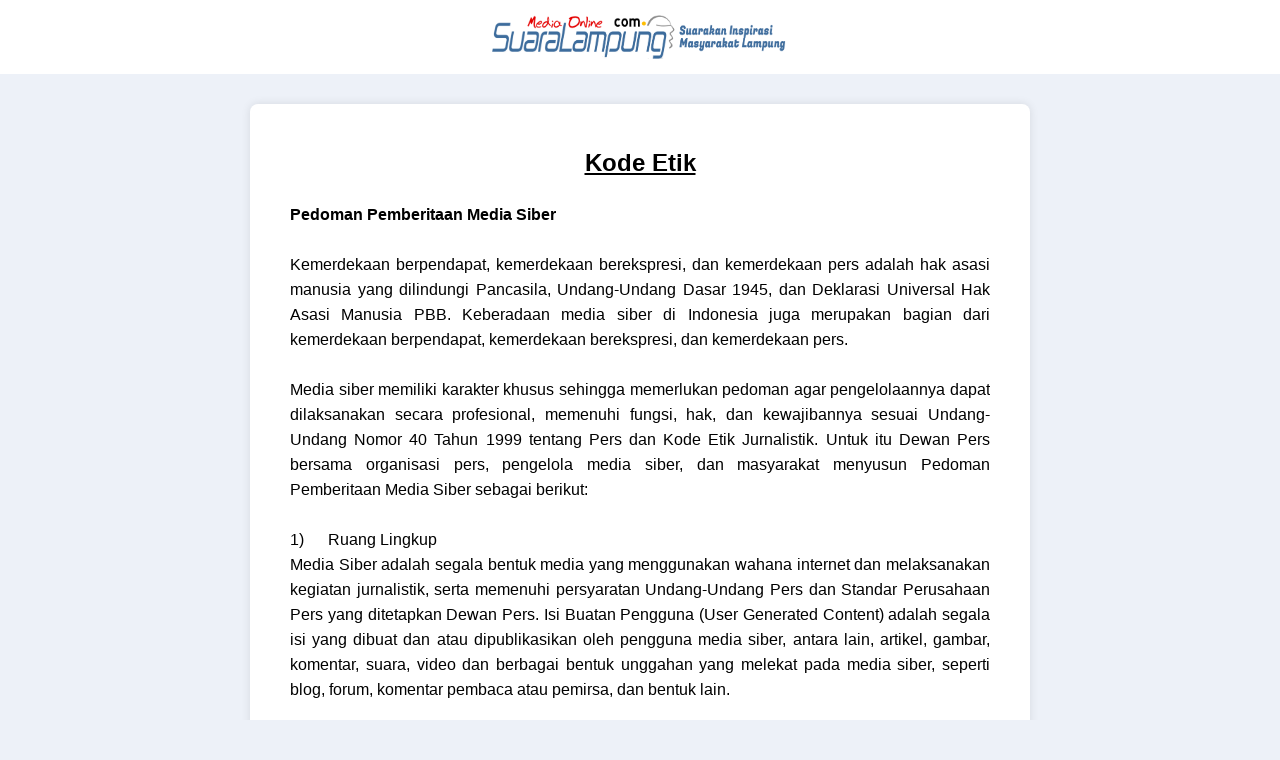

--- FILE ---
content_type: text/html; charset=utf-8
request_url: https://www.google.com/recaptcha/api2/aframe
body_size: 267
content:
<!DOCTYPE HTML><html><head><meta http-equiv="content-type" content="text/html; charset=UTF-8"></head><body><script nonce="xmQKWNtfpvrESAO-kWnapQ">/** Anti-fraud and anti-abuse applications only. See google.com/recaptcha */ try{var clients={'sodar':'https://pagead2.googlesyndication.com/pagead/sodar?'};window.addEventListener("message",function(a){try{if(a.source===window.parent){var b=JSON.parse(a.data);var c=clients[b['id']];if(c){var d=document.createElement('img');d.src=c+b['params']+'&rc='+(localStorage.getItem("rc::a")?sessionStorage.getItem("rc::b"):"");window.document.body.appendChild(d);sessionStorage.setItem("rc::e",parseInt(sessionStorage.getItem("rc::e")||0)+1);localStorage.setItem("rc::h",'1762403360783');}}}catch(b){}});window.parent.postMessage("_grecaptcha_ready", "*");}catch(b){}</script></body></html>

--- FILE ---
content_type: text/javascript; charset=UTF-8
request_url: https://www.suaralampung.com/feeds/posts/default?alt=json-in-script&callback=showpostcount
body_size: 40241
content:
// API callback
showpostcount({"version":"1.0","encoding":"UTF-8","feed":{"xmlns":"http://www.w3.org/2005/Atom","xmlns$openSearch":"http://a9.com/-/spec/opensearchrss/1.0/","xmlns$blogger":"http://schemas.google.com/blogger/2008","xmlns$georss":"http://www.georss.org/georss","xmlns$gd":"http://schemas.google.com/g/2005","xmlns$thr":"http://purl.org/syndication/thread/1.0","id":{"$t":"tag:blogger.com,1999:blog-3896697209003393113"},"updated":{"$t":"2025-11-06T08:01:14.267+07:00"},"category":[{"term":"News"},{"term":"Lampung"},{"term":"Bandar Lampung"},{"term":"Way Kanan"},{"term":"Tanggamus"},{"term":"Advertorial"},{"term":"Nasional"},{"term":"Lampung Selatan"},{"term":"Tulang Bawang"},{"term":"Lampung Timur"},{"term":"Pesawaran"},{"term":"Lampung Tengah"},{"term":"Pringsewu"},{"term":"Tulang Bawang Barat"},{"term":"Lampung Utara"},{"term":"Palembang"},{"term":"Hukum \u0026 Kriminal"},{"term":"Bandarlampung"},{"term":"Lamteng News"},{"term":"Tangamus"},{"term":"Lampung Barat"},{"term":"Jakarta"},{"term":"Belitung"},{"term":"Muara Enim"},{"term":"Metro"},{"term":"Kesehatan"},{"term":"Pendidikan"},{"term":"Politik"},{"term":"waykanan"},{"term":"Pekalongan"},{"term":"Sekolah"},{"term":"Kolom Redaksi"},{"term":"Newa"},{"term":"Mesuji"},{"term":"Kuliner"},{"term":"Pilpres"},{"term":"Herbal"},{"term":"Olahraga"},{"term":"Ramadhan"},{"term":"Resep Masakan"},{"term":"Tubaba"},{"term":"Mews"},{"term":"Sastra"},{"term":"Ekonomi"},{"term":"Pertanian"},{"term":"Waykanan."},{"term":"Bhakti Sosial"},{"term":"Ciamis"},{"term":"Kalianda"},{"term":"Sukadana"},{"term":"Babel"},{"term":"Bangka Belitung"},{"term":"Kotabumi"},{"term":"Pesawan"},{"term":"Sumatera"},{"term":"Way Kanan."},{"term":"DPRD Way Kanan"},{"term":"Katingan"},{"term":"Pariwisata"},{"term":"Pelayanan Publik"},{"term":"Puisi"},{"term":"Bengkulu"},{"term":"Internasional"},{"term":"Jawa Barat"},{"term":"Kota Metro"},{"term":"Krui"},{"term":"Liputan Khusus"},{"term":"Menggala"},{"term":"Mudik Lebaran"},{"term":"Opini"},{"term":"Pesisir Barat"},{"term":"Pring Sewu"},{"term":"Badarlampung"},{"term":"Bali"},{"term":"Bandar Lampug"},{"term":"Bandarlampug"},{"term":"Bandarlampungj"},{"term":"Bandarlpung"},{"term":"Bandung"},{"term":"Belitung Timur"},{"term":"Bisnis"},{"term":"Bogor"},{"term":"Flora Dan Fauna"},{"term":"Gadgets"},{"term":"Hidroponik"},{"term":"Jambi"},{"term":"Kanan"},{"term":"Kerajinan"},{"term":"Lampug Selatan"},{"term":"Lampung Seatan"},{"term":"Lampung Selartan"},{"term":"Lampung Selatan."},{"term":"Lampung Timu"},{"term":"Lampung tumur"},{"term":"Legal Opinion"},{"term":"Manado"},{"term":"Manokwari"},{"term":"Medan"},{"term":"Nees"},{"term":"Neews"},{"term":"News Bandarlampung"},{"term":"News Lampung Selatan"},{"term":"News Lampung Timur"},{"term":"News Way"},{"term":"News. Lampung Timur"},{"term":"Padang"},{"term":"Palebang"},{"term":"Palembanng"},{"term":"Peaawaran"},{"term":"Pemprov Lampung"},{"term":"Pendaftaran CPNS"},{"term":"Pesaran"},{"term":"Pesawara"},{"term":"Peternakan"},{"term":"Pilkada Lampung"},{"term":"Prungsewu"},{"term":"Semarang"},{"term":"Solo"},{"term":"Suara Publik"},{"term":"Talang Padang"},{"term":"Tanjung Pandan"},{"term":"Teknologi"},{"term":"Tukang Bawang Barat"},{"term":"Tulabg Bawang Barat"},{"term":"Tulag Bawang"},{"term":"Tulag Bawang Barat"},{"term":"Tulang Bawqng Barat"}],"title":{"type":"text","$t":"Suara Lampung | Portal Berita Online"},"subtitle":{"type":"html","$t":"Portal Berita Lampung, Portal Berita Online, Berita Terkini, Portal Berita Online Lampung, Media Online Lampung, Berita Terbaru Lampung, Lampung News"},"link":[{"rel":"http://schemas.google.com/g/2005#feed","type":"application/atom+xml","href":"https:\/\/www.suaralampung.com\/feeds\/posts\/default"},{"rel":"self","type":"application/atom+xml","href":"https:\/\/www.blogger.com\/feeds\/3896697209003393113\/posts\/default?alt=json-in-script"},{"rel":"alternate","type":"text/html","href":"https:\/\/www.suaralampung.com\/"},{"rel":"hub","href":"http://pubsubhubbub.appspot.com/"},{"rel":"next","type":"application/atom+xml","href":"https:\/\/www.blogger.com\/feeds\/3896697209003393113\/posts\/default?alt=json-in-script\u0026start-index=26\u0026max-results=25"}],"author":[{"name":{"$t":"Redaksi"},"uri":{"$t":"http:\/\/www.blogger.com\/profile\/17448242993279321337"},"email":{"$t":"noreply@blogger.com"},"gd$image":{"rel":"http://schemas.google.com/g/2005#thumbnail","width":"32","height":"18","src":"\/\/blogger.googleusercontent.com\/img\/b\/R29vZ2xl\/AVvXsEj0k9zEt6hlpAcXbKh7NV0uiDKxc_i0Qg9OtdMsmJDSizFNHyIGrOlyfBd-dcqOkP0BjvAVyjuyV3fFv8XReFfEra-6EJIsiMwIPAeqt2o9EF7sS7mf_kLN0cd2W_LgGD8\/s220\/BG12.jpg"}}],"generator":{"version":"7.00","uri":"http://www.blogger.com","$t":"Blogger"},"openSearch$totalResults":{"$t":"19884"},"openSearch$startIndex":{"$t":"1"},"openSearch$itemsPerPage":{"$t":"25"},"entry":[{"id":{"$t":"tag:blogger.com,1999:blog-3896697209003393113.post-4977681232602621344"},"published":{"$t":"2025-11-06T08:01:07.072+07:00"},"updated":{"$t":"2025-11-06T08:01:14.267+07:00"},"category":[{"scheme":"http://www.blogger.com/atom/ns#","term":"Nasional"},{"scheme":"http://www.blogger.com/atom/ns#","term":"News"}],"title":{"type":"text","$t":"Kolaborasi Penegak Hukum, Lapas Brebes Ikuti Pemusnahan Barang Bukti Kejari Brebes"},"content":{"type":"html","$t":"\u003Cdiv\u003E\u003Cb\u003E\u003Cdiv class=\"separator\" style=\"clear: both; text-align: center;\"\u003E\n  \u003Ca href=\"https:\/\/blogger.googleusercontent.com\/img\/a\/AVvXsEiRV4jOzQE7cq4T-4YC0CU5zqujEmLWn1bZR90e8ZbVJ7ECqc_62rz1HVvkgcg5Css5IwHkhXUN4BuEazwF9fEy89vJej_JrOmenMREpGIiyMkphFAUzKUQ53cfmf_Urq3WhUWmsw4MYguTDxfzZu3INORrDYdhWIRhxmAL-TzFrcMnUe7QJCOOIb1zzBM\" imageanchor=\"1\" style=\"margin-left: 1em; margin-right: 1em;\"\u003E\n    \u003Cimg border=\"0\"   src=\"https:\/\/blogger.googleusercontent.com\/img\/a\/AVvXsEiRV4jOzQE7cq4T-4YC0CU5zqujEmLWn1bZR90e8ZbVJ7ECqc_62rz1HVvkgcg5Css5IwHkhXUN4BuEazwF9fEy89vJej_JrOmenMREpGIiyMkphFAUzKUQ53cfmf_Urq3WhUWmsw4MYguTDxfzZu3INORrDYdhWIRhxmAL-TzFrcMnUe7QJCOOIb1zzBM\" width=\"400\"\u003E\n  \u003C\/a\u003E\n\u003C\/div\u003E\u003Cbr\u003E\u003C\/b\u003E\u003C\/div\u003E\u003Cdiv\u003E\u003Cb\u003ESuaralampung.com, Brebes—\u0026nbsp;\u003C\/b\u003ELembaga Pemasyarakatan (Lapas) Kelas IIB Brebes turut hadir dalam kegiatan pemusnahan barang bukti yang telah berkekuatan hukum tetap (inkracht van gewijsde) yang digelar oleh Kejaksaan Negeri (Kejari) Brebes di halaman belakang kantor Kejari Brebes, Rabu (5\/11).\u003C\/div\u003E\u003Cdiv\u003E\u003Cbr\u003E\u003C\/div\u003E\u003Cdiv\u003EKehadiran Lapas Brebes diwakili oleh Kepala Seksi Bimbingan Narapidana\/ Anak Didik dan Kegiatan Kerja (Binadik Giatja) Ibnu Sina Nurisqiawan sebagai bentuk dukungan terhadap upaya penegakan hukum dan pemberantasan penyalahgunaan narkotika serta obat-obatan terlarang di wilayah Kabupaten Brebes.\u003C\/div\u003E\u003Cdiv\u003E\u003Cbr\u003E\u003C\/div\u003E\u003Cdiv\u003EKegiatan pemusnahan tersebut dipimpin langsung oleh Kepala Kejaksaan Negeri Brebes, Eryana Ganda Nugraha, dan disaksikan oleh unsur Forum Koordinasi Pimpinan Daerah (Forkopimda), Plh. Bupati Brebes Wurja, Wakil Ketua Komisi I DPRD Brebes Heri Fitriansyah, serta perwakilan aparat penegak hukum lainnya.\u003C\/div\u003E\u003Cdiv\u003E\u003Cbr\u003E\u003C\/div\u003E\u003Cdiv\u003EMenurut Kasi Pemulihan Aset dan Pengelolaan Barang Bukti (PAPBB) Kejari Brebes, Teguh Oki Tribowo, barang bukti yang dimusnahkan berasal dari 23 perkara tindak pidana umum, terdiri atas 15 perkara narkotika dan zat adiktif lainnya, serta 8 perkara tindak pidana orang dan harta benda.\u003C\/div\u003E\u003Cdiv\u003E\u003Cbr\u003E\u003C\/div\u003E\u003Cdiv\u003EAdapun jenis barang bukti yang dimusnahkan di antaranya meliputi: Trihexyphenidyl (1.355 butir), Alprazolam (1.427 butir), Atarax (175 butir), Lorazepam (180 butir), Tembakau Sintetis (77,25 gram), Yarindo (2.927 butir), Hexymer (11.806 butir), Double Y (1.054 butir), DMP (1.436 butir), Riklona (11 butir), dan Tramadol (5.057 butir).\u003C\/div\u003E\u003Cdiv\u003E\u003Cbr\u003E\u003C\/div\u003E\u003Cdiv\u003ESelain obat-obatan, turut dimusnahkan pula berbagai barang bukti lain seperti pakaian, tas, handphone, senjata tajam, airsoft gun, dan peluru. Proses pemusnahan dilakukan dengan metode berbeda — dibakar, dihancurkan, digrinda, hingga diblender — untuk memastikan barang bukti tersebut tidak dapat digunakan kembali.\u003C\/div\u003E\u003Cdiv\u003E\u003Cbr\u003E\u003C\/div\u003E\u003Cdiv\u003EKepala Lapas Brebes Gowim Mahali melalui Kasi Binadik Giatja, Ibnu Sina, menyampaikan bahwa kehadiran pihaknya dalam kegiatan tersebut merupakan bentuk sinergi antar-aparat penegak hukum dalam menjaga keamanan dan ketertiban, khususnya di lingkungan Lapas maupun masyarakat umum.\u003C\/div\u003E\u003Cdiv\u003E\u003Cbr\u003E\u003C\/div\u003E\u003Cdiv\u003E“Lapas Brebes berkomitmen untuk terus mendukung langkah Kejaksaan dan aparat penegak hukum lainnya dalam pemberantasan penyalahgunaan narkotika. Ini bagian dari upaya bersama menjaga generasi muda agar tidak terjerumus dalam penyalahgunaan obat-obatan terlarang,” ujar Ibnu Sina.\u003C\/div\u003E\u003Cdiv\u003E\u003Cbr\u003E\u003C\/div\u003E\u003Cdiv\u003EIa menambahkan, Lapas Brebes juga secara aktif memberikan pembinaan dan edukasi kepada warga binaan mengenai bahaya narkoba, sebagai langkah preventif untuk mencegah pengulangan tindak pidana serupa setelah bebas nanti.\u003C\/div\u003E\u003Cdiv\u003E\u003Cbr\u003E\u003C\/div\u003E\u003Cdiv\u003ESementara itu, Plh. Bupati Brebes Wurja memberikan apresiasi atas sinergi yang baik antara Kejari, Lapas, dan instansi lainnya dalam menjaga keamanan serta ketertiban di wilayah Brebes.\u003C\/div\u003E\u003Cdiv\u003E\u003Cbr\u003E\u003C\/div\u003E\u003Cdiv\u003E“Pemusnahan ini bukan hanya simbol penegakan hukum, tetapi juga pesan moral bahwa pemerintah tidak akan mentoleransi segala bentuk penyalahgunaan narkoba dan tindak kriminal lain,” ujarnya.\u003C\/div\u003E\u003Cdiv\u003E\u003Cbr\u003E\u003C\/div\u003E\u003Cdiv\u003EKegiatan pemusnahan barang bukti ini menjadi bukti nyata kolaborasi antara aparat penegak hukum di Brebes dalam mewujudkan lingkungan yang bersih dari narkoba serta mendukung terciptanya masyarakat yang aman, tertib, dan berintegritas.\u003C\/div\u003E\u003Cdiv\u003E\u003Cbr\u003E\u003C\/div\u003E"},"link":[{"rel":"edit","type":"application/atom+xml","href":"https:\/\/www.blogger.com\/feeds\/3896697209003393113\/posts\/default\/4977681232602621344"},{"rel":"self","type":"application/atom+xml","href":"https:\/\/www.blogger.com\/feeds\/3896697209003393113\/posts\/default\/4977681232602621344"},{"rel":"alternate","type":"text/html","href":"https:\/\/www.suaralampung.com\/2025\/11\/kolaborasi-penegak-hukum-lapas-brebes.html","title":"Kolaborasi Penegak Hukum, Lapas Brebes Ikuti Pemusnahan Barang Bukti Kejari Brebes"}],"author":[{"name":{"$t":"Anonymous"},"uri":{"$t":"http:\/\/www.blogger.com\/profile\/16591150978160531469"},"email":{"$t":"noreply@blogger.com"},"gd$image":{"rel":"http://schemas.google.com/g/2005#thumbnail","width":"16","height":"16","src":"https:\/\/img1.blogblog.com\/img\/b16-rounded.gif"}}],"media$thumbnail":{"xmlns$media":"http://search.yahoo.com/mrss/","url":"https:\/\/blogger.googleusercontent.com\/img\/a\/AVvXsEiRV4jOzQE7cq4T-4YC0CU5zqujEmLWn1bZR90e8ZbVJ7ECqc_62rz1HVvkgcg5Css5IwHkhXUN4BuEazwF9fEy89vJej_JrOmenMREpGIiyMkphFAUzKUQ53cfmf_Urq3WhUWmsw4MYguTDxfzZu3INORrDYdhWIRhxmAL-TzFrcMnUe7QJCOOIb1zzBM=s72-c","height":"72","width":"72"}},{"id":{"$t":"tag:blogger.com,1999:blog-3896697209003393113.post-1174678482860807708"},"published":{"$t":"2025-11-05T19:55:23.785+07:00"},"updated":{"$t":"2025-11-05T19:56:44.464+07:00"},"category":[{"scheme":"http://www.blogger.com/atom/ns#","term":"Nasional"},{"scheme":"http://www.blogger.com/atom/ns#","term":"News"}],"title":{"type":"text","$t":"Generasi Happy dari Tri Kembali Hadir! Ajak Anak Muda Indonesia Wujudkan Pensi Impian Bareng Idola"},"content":{"type":"html","$t":"\u003Cdiv\u003E\u003Cb\u003E\u003Cdiv\u003E\n  \u003Ca href=\"https:\/\/blogger.googleusercontent.com\/img\/a\/AVvXsEg3WfqoAMN4rEukpjHfjFGqQEwsQCHhfzfTStOGY2BuDYm19KFKisRN9j5AMZdjAa7Edyd-AVkuhMdveQrNskQr4xbhbxFkLfpjdmTpbwoh7Cl6Fz06rGm2D8-py1hC8k6oAtAPSamxrxnqFmHACRLvdIjmYAiUSYTqsI3D6XOLHoDZ6lyQXb-46kholYA\"\u003E\n    \u003Cimg border=\"0\" src=\"https:\/\/blogger.googleusercontent.com\/img\/a\/AVvXsEg3WfqoAMN4rEukpjHfjFGqQEwsQCHhfzfTStOGY2BuDYm19KFKisRN9j5AMZdjAa7Edyd-AVkuhMdveQrNskQr4xbhbxFkLfpjdmTpbwoh7Cl6Fz06rGm2D8-py1hC8k6oAtAPSamxrxnqFmHACRLvdIjmYAiUSYTqsI3D6XOLHoDZ6lyQXb-46kholYA\" width=\"400\"\u003E\n  \u003C\/a\u003E\n\u003C\/div\u003E\u003Cbr\u003E\u003C\/b\u003E\u003C\/div\u003E\u003Cdiv\u003E\u003Cb\u003ESuaralampung.com, Jakarta —\u0026nbsp;\u0026nbsp;\u003C\/b\u003EIndosat Ooredoo Hutchison (Indosat atau IOH) melalui brand Tri kembali menginspirasi anak muda Indonesia lewat program Generasi Happy 2025. Tahun ini, Tri menghadirkan inovasi terbaru Generasi Happy Pensi, sebuah kompetisi nasional yang membuka kesempatan bagi seluruh sekolah di Indonesia untuk memenangkan pentas seni impian—didukung sepenuhnya oleh Tri dan diisi oleh para idola ternama.\u003C\/div\u003E\u003Cdiv\u003E\u003Cbr\u003E\u003C\/div\u003E\u003Cdiv\u003EMemasuki tahun keempat sejak diluncurkan pada 2022, Generasi Happy telah menjelajahi 13 kota besar di Indonesia seperti Serang, Surabaya, Lampung, hingga Banjarmasin. Program ini dikemas secara online–offline–online dan berfokus pada empat pilar utama dalam memberdayakan Generasi Z Indonesia, yaitu literasi digital, pengembangan potensi, peningkatan kemampuan kreatif dan kolaboratif, serta hiburan yang menginspirasi pembelajaran dan pengembangan diri.\u003C\/div\u003E\u003Cdiv\u003E\u003Cbr\u003E\u003C\/div\u003E\u003Cdiv\u003E\u003Cb\u003EMendorong Literasi Digital dan AI di Kalangan Generasi Muda\u003C\/b\u003E\u003C\/div\u003E\u003Cdiv\u003E\u003Cbr\u003E\u003C\/div\u003E\u003Cdiv\u003ETahun ini, Generasi Happy Pensi menyoroti pentingnya pemahaman dan penerapan teknologi kecerdasan buatan (AI) di kalangan pelajar, sejalan dengan komitmen berkelanjutan Tri dalam memberdayakan generasi muda di era digital. Melalui kegiatan langsung di sekolah-sekolah, Tri menghadirkan pendekatan terintegrasi yang menggabungkan literasi digital, edukasi AI, serta semangat #JadiLebihHebat agar anak muda mampu menggunakan teknologi secara bijak, kreatif, dan produktif.\u003C\/div\u003E\u003Cdiv\u003E\u003Cbr\u003E\u003C\/div\u003E\u003Cdiv\u003E*Director and Chief Commercial Officer Indosat Ooredoo Hutchison, Bilal Kazmi*, mengatakan, “Generasi Happy adalah bentuk nyata komitmen Tri untuk terus memberdayakan generasi muda Indonesia di era digital. Tahun ini, kami mendorong adopsi dan pemahaman terhadap teknologi AI agar dapat dimanfaatkan untuk eksplorasi kreativitas dan ekspresi diri.\u0026nbsp;\u003C\/div\u003E\u003Cdiv\u003E\u003Cbr\u003E\u003C\/div\u003E\u003Cdiv\u003EMelalui sistem voting nasional, kami ingin membuka kesempatan yang setara bagi sekolah-sekolah di seluruh Indonesia untuk menampilkan potensi terbaiknya. Dengan Generasi Happy, kami memastikan setiap anak muda, di mana pun mereka berada, memiliki ruang dan peluang yang sama untuk berkembang dan berkontribusi positif di dunia digital.”\u003C\/div\u003E\u003Cdiv\u003E\u003Cbr\u003E\u003C\/div\u003E\u003Cdiv\u003EUntuk mengikuti kompetisi voting Generasi Happy Pensi, peserta cukup mendaftarkan nomor Tri mereka di situs generasihappy.tri.co.id, kemudian melakukan isi ulang produk Happy minimal Rp20.000 melalui aplikasi bima+ dan memilih sekolah yang ingin mereka dukung. Pengguna baru dapat berpartisipasi dengan membeli perdana Happy minimal Rp35.000, melakukan registrasi di situs yang sama, dan memberikan vote untuk sekolah pilihan mereka.\u003C\/div\u003E\u003Cdiv\u003E\u003Cbr\u003E\u003C\/div\u003E\u003Cdiv\u003ERangkaian kegiatan Generasi Happy Pensi 2025 akan semakin meriah dengan penampilan musisi nasional seperti RAN, Idgitaf, Adrian Khalif, dan Ghea Indrawari, serta talenta-talenta muda dari ajang Generasi Happy School Stars, kompetisi pencarian bakat bagi siswa berprestasi yang diadakan oleh Tri. Empat sekolah dengan perolehan vote tertinggi akan mendapatkan kesempatan menyelenggarakan pentas seni impian mereka, yang diumumkan melalui leaderboard di situs resmi Generasi Happy.\u003C\/div\u003E\u003Cdiv\u003E\u003Cbr\u003E\u003C\/div\u003E\u003Cdiv\u003ESelain panggung hiburan, Generasi Happy juga menghadirkan wadah pengembangan diri melalui Generasi Happy Academy, sebuah sesi inspiratif bertema “Unlocking the Power of AI for Creativity, Digital Confidence, and Future Skills.” Dalam sesi ini, para pakar digital berbagi wawasan tentang bagaimana kecerdasan buatan dapat menjadi alat untuk mengasah kreativitas, meningkatkan kepercayaan diri digital, dan mempersiapkan keterampilan masa depan.\u003C\/div\u003E\u003Cdiv\u003E\u003Cbr\u003E\u003C\/div\u003E\u003Cdiv\u003EKeseruan program ini juga diperkuat dengan berbagai experience booth yang menawarkan beragam aktivitas menarik, mulai dari F\u0026amp;B corner hasil kolaborasi dengan UMKM lokal, turnamen game Mobile Legends dalam H3RO School Competition, hingga Generasi Happy Point Hunt, di mana peserta dapat mengumpulkan poin dan menukarkannya dengan berbagai hadiah menarik seperti smartphone dan merchandise eksklusif.\u003C\/div\u003E\u003Cdiv\u003E\u003Cbr\u003E\u003C\/div\u003E\u003Cdiv\u003EProgram Generasi Happy Pensi juga berkolaborasi dengan berbagai mitra strategis, antara lain Axioo, Montoon, dan sejumlah mitra lainnya yang turut berkontribusi menghadirkan pengalaman belajar dan berkarya yang inspiratif bagi generasi muda Indonesia.\u003C\/div\u003E\u003Cdiv\u003E\u003Cbr\u003E\u003C\/div\u003E\u003Cdiv\u003EDengan dukungan produk Tri yang hemat, sinyal cepat, serta teknologi AIvolusi5G menggabungkan kecanggihan kecerdasan buatan dengan kekuatan jaringan 5G, Generasi Happy Pensi menjadi wujud nyata semangat #JadiLebihHebat dan komitmen Tri untuk terus memberdayakan generasi muda Indonesia melalui inovasi, teknologi, dan kreativitas digital.\u003C\/div\u003E\u003Cdiv\u003E\u003Cbr\u003E\u003C\/div\u003E"},"link":[{"rel":"edit","type":"application/atom+xml","href":"https:\/\/www.blogger.com\/feeds\/3896697209003393113\/posts\/default\/1174678482860807708"},{"rel":"self","type":"application/atom+xml","href":"https:\/\/www.blogger.com\/feeds\/3896697209003393113\/posts\/default\/1174678482860807708"},{"rel":"alternate","type":"text/html","href":"https:\/\/www.suaralampung.com\/2025\/11\/generasi-happy-dari-tri-kembali-hadir.html","title":"Generasi Happy dari Tri Kembali Hadir! Ajak Anak Muda Indonesia Wujudkan Pensi Impian Bareng Idola"}],"author":[{"name":{"$t":"Anonymous"},"uri":{"$t":"http:\/\/www.blogger.com\/profile\/16591150978160531469"},"email":{"$t":"noreply@blogger.com"},"gd$image":{"rel":"http://schemas.google.com/g/2005#thumbnail","width":"16","height":"16","src":"https:\/\/img1.blogblog.com\/img\/b16-rounded.gif"}}],"media$thumbnail":{"xmlns$media":"http://search.yahoo.com/mrss/","url":"https:\/\/blogger.googleusercontent.com\/img\/a\/AVvXsEg3WfqoAMN4rEukpjHfjFGqQEwsQCHhfzfTStOGY2BuDYm19KFKisRN9j5AMZdjAa7Edyd-AVkuhMdveQrNskQr4xbhbxFkLfpjdmTpbwoh7Cl6Fz06rGm2D8-py1hC8k6oAtAPSamxrxnqFmHACRLvdIjmYAiUSYTqsI3D6XOLHoDZ6lyQXb-46kholYA=s72-c","height":"72","width":"72"}},{"id":{"$t":"tag:blogger.com,1999:blog-3896697209003393113.post-6043255980465335783"},"published":{"$t":"2025-11-05T16:43:56.005+07:00"},"updated":{"$t":"2025-11-05T16:48:55.652+07:00"},"category":[{"scheme":"http://www.blogger.com/atom/ns#","term":"Lampung"},{"scheme":"http://www.blogger.com/atom/ns#","term":"News"}],"title":{"type":"text","$t":"Stabilitas Harga Terjaga, Inflasi Lampung Oktober 2025 Terkendali"},"content":{"type":"html","$t":"\u003Cdiv\u003E\u003Cb\u003E\u003Cdiv\u003E\n  \u003Ca href=\"https:\/\/blogger.googleusercontent.com\/img\/a\/AVvXsEh4jykoOK-o8YxzL-jGgHPIM2UCkPAjEod2UTM0VqMXb5VuyLslOQLH9Z4XXE6s_4YlnoHw_xYzVBUrjyeRnj03jo1G8AXAAfdCm82zgrh0qc4xIXo6OqFy0WN_YVrs_pl7-PNogSvULewgcxT4T48SQKk0HDWkfZ-JLNDn6s6BOWxOMC-vVkk7ldkCXcE\"\u003E\n    \u003Cimg border=\"0\" src=\"https:\/\/blogger.googleusercontent.com\/img\/a\/AVvXsEh4jykoOK-o8YxzL-jGgHPIM2UCkPAjEod2UTM0VqMXb5VuyLslOQLH9Z4XXE6s_4YlnoHw_xYzVBUrjyeRnj03jo1G8AXAAfdCm82zgrh0qc4xIXo6OqFy0WN_YVrs_pl7-PNogSvULewgcxT4T48SQKk0HDWkfZ-JLNDn6s6BOWxOMC-vVkk7ldkCXcE\" width=\"400\"\u003E\n  \u003C\/a\u003E\n\u003C\/div\u003E\u003Cbr\u003E\u003C\/b\u003E\u003C\/div\u003E\u003Cdiv\u003E\u003Cb\u003ESuaralampung.com, Lampung —\u0026nbsp;\u0026nbsp;\u003C\/b\u003EIndeks Harga Konsumen (IHK) di Provinsi Lampung pada bulan Oktober 2025 tercatat mengalami\u003C\/div\u003E\u003Cdiv\u003Einflasi sebesar 0,23% (mtm), lebih tinggi dibandingkan periode September 2025 yang mengalami inflasi sebesar 0,16% (mtm).\u0026nbsp;\u003C\/div\u003E\u003Cdiv\u003E\u003Cbr\u003E\u003C\/div\u003E\u003Cdiv\u003ERealisasi tersebut lebih rendah jika dibandingkan dengan inflasi nasional sebesar 0,28% (mtm), namun lebih tinggi dibandingkan rata-rata tingkat perkembangan IHK di Provinsi Lampung pada bulan Oktober dalam 3 (tiga) tahun terakhir yang tercatat inflasi sebesar 0,01% (mtm).\u003C\/div\u003E\u003Cdiv\u003E\u003Cbr\u003E\u003C\/div\u003E\u003Cdiv\u003ESementara itu, secara tahunan, IHK di Provinsi Lampung pada bulan Oktober 2025 mengalami inflasi sebesar 1,20% (yoy), lebih tinggi dibandingkan inflasi bulan sebelumnya yang sebesar 1,17% (yoy), namun lebih rendah dibandingkan inflasi nasional yang sebesar 2,86% (yoy).\u003C\/div\u003E\u003Cdiv\u003E\u003Cbr\u003E\u003C\/div\u003E\u003Cdiv\u003EDilihat dari sumbernya, inflasi pada Oktober 2025 utamanya disebabkan oleh kenaikan harga\u003C\/div\u003E\u003Cdiv\u003Ekomoditas kelompok perawatan pribadi dan jasa lainnya, serta makanan, minuman, dan tembakau,\u003C\/div\u003E\u003Cdiv\u003Eutamanya emas perhiasan, daging ayam ras, telur ayam ras, dan cabai merah dengan andil masing - masing sebesar 0,14%; 0,05%; 0,05%; dan 0,05% (mtm).\u0026nbsp;\u003C\/div\u003E\u003Cdiv\u003E\u003Cbr\u003E\u003C\/div\u003E\u003Cdiv\u003EPeningkatan harga emas perhiasan sejalan dengan kenaikan harga emas dunia di tengah tingginya ketidakpastian global akibat faktor geopolitik. Sementara itu, naiknya harga daging ayam ras sejalan dengan minimnya supply DOC (day old chicks) peternak yang diprakirakan berlangsung hingga bulan November 2025, serta turunnya produktivitas dipengaruhi oleh faktor cuaca.\u0026nbsp;\u003C\/div\u003E\u003Cdiv\u003E\u003Cbr\u003E\u003C\/div\u003E\u003Cdiv\u003EAdapun kenaikan harga cabai merah terutama disebabkan oleh menurunnya pasokan pasca berakhirnya periode panen di beberapa sentra produksi.\u003C\/div\u003E\u003Cdiv\u003E\u003Cbr\u003E\u003C\/div\u003E\u003Cdiv\u003EDi sisi lain, inflasi yang lebih tinggi pada bulan Oktober 2025 tertahan oleh penurunan harga bawang merah, tomat, cabai rawit, dan gula pasir dengan andil masing-masing sebesar -0,15%; -0,03%;-0,04; dan -0,02% (mtm).\u0026nbsp;\u003C\/div\u003E\u003Cdiv\u003E\u003Cbr\u003E\u003C\/div\u003E\u003Cdiv\u003EPenurunan harga bawang merah, tomat dan cabai rawit sejalan dengan masuknya periode panen di beberapa sentra produksi. Sementara itu, penurunan harga gula pasir didukung oleh terjaganya stok lokal seiring perbaikan faktor produksi tebu domestik.\u003C\/div\u003E\u003Cdiv\u003E\u003Cbr\u003E\u003C\/div\u003E\u003Cdiv\u003EKe depan, KPw BI Provinsi Lampung memprakirakan bahwa inflasi di Provinsi Lampung akan tetap terjaga pada rentang sasaran inflasi 2,5±1% (yoy) sepanjang tahun 2025. Namun, beberapa risiko perlu diwaspadai dan dimitigasi, diantaranya dari Inflasi Inti (Core Inflation) berupa peningkatan permintaan agregat sebagai dampak dari kenaikan UMP sebesar 6,5% yang direalisasikan secara bertahap pada tahun 2025 dan HBKN Natal dan Tahun Baru di akhir tahun 2025; dan berlanjutnya kenaikan harga emas dunia seiring masih tingginya ketidakpastian geopolitik dan sentimen kebijakan ekonomi Amerika Serikat.\u0026nbsp;\u003C\/div\u003E\u003Cdiv\u003E\u003Cbr\u003E\u003C\/div\u003E\u003Cdiv\u003ESelanjutnya dari sisi Inflasi bahan makanan bergejolak (Volatile Food) adalah peningkatan harga beras pasca berakhirnya periode panen gadu dan masuknya puncak musim tanam; dan Potensi peningkatan harga komoditas strategis jelang akhir tahun didorong oleh libur HBKN Natal 2025 dan Tahun Baru 2026. Adapun risiko dari inflasi harga yang diatur pemerintah (Administered Price) yang perlu dicermati adalah kenaikan harga minyak dunia dipicu potensi gangguan pasokan global, sejalan dengan berlanjutnya tensi geopolitik di kawasan Timur Tengah.\u003C\/div\u003E\u003Cdiv\u003E\u003Cbr\u003E\u003C\/div\u003E\u003Cdiv\u003EMeninjau perkembangan inflasi bulan berjalan dan mempertimbangkan risiko inflasi ke depan, Bank Indonesia dan TPID Provinsi Lampung akan terus melanjutkan upaya menjaga stabilitas harga melalui strategi 4K.\u003C\/div\u003E\u003Cdiv\u003E\u003Cbr\u003E\u003C\/div\u003E\u003Cdiv\u003E\u003Cb\u003E1. Keterjangkauan Harga\u003C\/b\u003E\u003C\/div\u003E\u003Cdiv\u003E\u003Cbr\u003E\u003C\/div\u003E\u003Cdiv\u003Ea.Melakukan operasi pasar beras\/SPHP secara terarah dan targeted.\u0026nbsp;\u003C\/div\u003E\u003Cdiv\u003Eb.Melakukan monitoring harga dan pasokan, khususnya pada komoditas yang berisiko mengalami kenaikan harga pada bulan Oktober, utamanya beras dan komoditas hortikultura.\u003C\/div\u003E\u003Cdiv\u003E\u003Cbr\u003E\u003C\/div\u003E\u003Cdiv\u003E\u003Cb\u003E2.Ketersediaan Pasokan\u003C\/b\u003E\u003C\/div\u003E\u003Cdiv\u003E\u003Cbr\u003E\u003C\/div\u003E\u003Cdiv\u003Ea.Perluasan Implementasi Toko Pengendalian Inflasi di seluruh wilayah IHK\/Non-IHK.\u003C\/div\u003E\u003Cdiv\u003Eb.Penguatan kerja sama antar daerah (KAD) antar-Provinsi maupun intra-Provinsi untuk\u003C\/div\u003E\u003Cdiv\u003Ekomoditas defisit dan berisiko defisit dengan sentra produksi.\u003C\/div\u003E\u003Cdiv\u003Ec.Penguatan koordinasi antar OPD terkait untuk mempercepat realisasi pelaksanaan program\u003C\/div\u003E\u003Cdiv\u003Eswasembada pangan di Provinsi Lampung, utamanya melalui optimalisasi lahan, penggunaan\u003C\/div\u003E\u003Cdiv\u003Evarietas unggul, bantuan alsintan, serta memastikan kelancaran pendistribusian pupuk\u003C\/div\u003E\u003Cdiv\u003Ebersubsidi secara tepat guna dan tepat sasaran.\u0026nbsp;\u003C\/div\u003E\u003Cdiv\u003Ed.nPenguatan data pasokan dalam rangka memperkuat monitoring ketersediaan pasokan.\u003C\/div\u003E\u003Cdiv\u003E\u003Cbr\u003E\u003C\/div\u003E\u003Cdiv\u003E\u003Cb\u003E3. Kelancaran Distribusi\u003C\/b\u003E\u003C\/div\u003E\u003Cdiv\u003E\u003Cbr\u003E\u003C\/div\u003E\u003Cdiv\u003Ea.Memastikan kecukupan kapasitas dan jumlah moda transportasi untuk menjaga kelancaran\u003C\/div\u003E\u003Cdiv\u003Elalu lintas angkutan barang dan manusia.\u003C\/div\u003E\u003Cdiv\u003Eb.Penguatan kapasitas transportasi dengan penambahan volume penerbangan Lampung –\u003C\/div\u003E\u003Cdiv\u003EJakarta dan reaktivasi rute penerbangan Lampung – Bali dan Lampung-Jogja.\u003C\/div\u003E\u003Cdiv\u003Ec.Melanjutkan upaya perbaikan jalan kabupaten\/kota dan pedesaan yang dilalui oleh angkutan\u003C\/div\u003E\u003Cdiv\u003Ebarang bahan pangan.\u003C\/div\u003E\u003Cdiv\u003Ed.Memastikan keberlanjutan dan penguatan implementasi Mobil TOP (Transportasi Operasi\u003C\/div\u003E\u003Cdiv\u003EPasar) dalam menjaga kelancaran operasi pasar.\u003C\/div\u003E\u003Cdiv\u003Ee.Bekerja sama dengan OPD dan Bulog dalam pemberian dukungan Subsidi Ongkos Angkut\u003C\/div\u003E\u003Cdiv\u003E(SOA).\u003C\/div\u003E\u003Cdiv\u003E\u003Cbr\u003E\u003C\/div\u003E\u003Cdiv\u003E\u003Cb\u003E4. Komunikasi efektif\u003C\/b\u003E\u003C\/div\u003E\u003Cdiv\u003E\u003Cbr\u003E\u003C\/div\u003E\u003Cdiv\u003Ea.Melakukan rapat koordinasi rutin TPID Provinsi dan Kabupaten\/Kota dalam rangka menjaga\u003C\/div\u003E\u003Cdiv\u003Eawareness terkait dinamika harga dan pasokan terkini.\u003C\/div\u003E\u003Cdiv\u003Eb.Memperkuat sinergi komunikasi dalam rangka menjaga ekspektasi positif terhadap prospek\u003C\/div\u003E\u003Cdiv\u003Eperkembangan harga dan kecukupan pasokan.\u003C\/div\u003E\u003Cdiv\u003Ec.Penguatan sistem informasi neraca pangan melalui integrasi data pangan terkini dan\u003C\/div\u003E\u003Cdiv\u003Eberkualitas untuk mendukung pengambilan kebijakan pengendalian harga yang tepat.\u003C\/div\u003E\u003Cdiv\u003Ed.Pemanfaatan media digital luar ruang berupa videotron untuk penyampaian informasi terkini\u003C\/div\u003E\u003Cdiv\u003Einflasi di Provinsi Lampung.\u003C\/div\u003E"},"link":[{"rel":"edit","type":"application/atom+xml","href":"https:\/\/www.blogger.com\/feeds\/3896697209003393113\/posts\/default\/6043255980465335783"},{"rel":"self","type":"application/atom+xml","href":"https:\/\/www.blogger.com\/feeds\/3896697209003393113\/posts\/default\/6043255980465335783"},{"rel":"alternate","type":"text/html","href":"https:\/\/www.suaralampung.com\/2025\/11\/stabilitas-harga-terjaga-inflasi.html","title":"Stabilitas Harga Terjaga, Inflasi Lampung Oktober 2025 Terkendali"}],"author":[{"name":{"$t":"Anonymous"},"uri":{"$t":"http:\/\/www.blogger.com\/profile\/16591150978160531469"},"email":{"$t":"noreply@blogger.com"},"gd$image":{"rel":"http://schemas.google.com/g/2005#thumbnail","width":"16","height":"16","src":"https:\/\/img1.blogblog.com\/img\/b16-rounded.gif"}}],"media$thumbnail":{"xmlns$media":"http://search.yahoo.com/mrss/","url":"https:\/\/blogger.googleusercontent.com\/img\/a\/AVvXsEh4jykoOK-o8YxzL-jGgHPIM2UCkPAjEod2UTM0VqMXb5VuyLslOQLH9Z4XXE6s_4YlnoHw_xYzVBUrjyeRnj03jo1G8AXAAfdCm82zgrh0qc4xIXo6OqFy0WN_YVrs_pl7-PNogSvULewgcxT4T48SQKk0HDWkfZ-JLNDn6s6BOWxOMC-vVkk7ldkCXcE=s72-c","height":"72","width":"72"}},{"id":{"$t":"tag:blogger.com,1999:blog-3896697209003393113.post-5149728672955788859"},"published":{"$t":"2025-11-05T10:55:51.647+07:00"},"updated":{"$t":"2025-11-05T10:56:02.426+07:00"},"category":[{"scheme":"http://www.blogger.com/atom/ns#","term":"Lampung Selatan"},{"scheme":"http://www.blogger.com/atom/ns#","term":"News"}],"title":{"type":"text","$t":"Sepekan di Belanda, Bupati Egi Gaungkan Potensi Lampung Selatan ke Pentas Global"},"content":{"type":"html","$t":"\u003Cdiv\u003E\u003Cdiv class=\"separator\" style=\"clear: both; text-align: center;\"\u003E\n  \u003Ca href=\"https:\/\/blogger.googleusercontent.com\/img\/a\/AVvXsEgFszy-pCpZmVM-9NZsBRLpevA8nojsYWIFZXgUKjWAUdWht6hoH-PZvz_-ASL0VPPqfU2TT3gY9Nlbv0S7n60gKxiN0UAc0QYNjTwBwMnKvxL84Zffslqy4koCNIuXe6VpGfV95ThI3AaBedfSwN4NIcsPWOTmQT0LzkBJlzRkgD82XpvUtEOZGT3wXCw\" imageanchor=\"1\" style=\"margin-left: 1em; margin-right: 1em;\"\u003E\n    \u003Cimg border=\"0\"   src=\"https:\/\/blogger.googleusercontent.com\/img\/a\/AVvXsEgFszy-pCpZmVM-9NZsBRLpevA8nojsYWIFZXgUKjWAUdWht6hoH-PZvz_-ASL0VPPqfU2TT3gY9Nlbv0S7n60gKxiN0UAc0QYNjTwBwMnKvxL84Zffslqy4koCNIuXe6VpGfV95ThI3AaBedfSwN4NIcsPWOTmQT0LzkBJlzRkgD82XpvUtEOZGT3wXCw\" width=\"400\"\u003E\n  \u003C\/a\u003E\n\u003C\/div\u003E\u003Cbr\u003E\u003C\/div\u003E\u003Cdiv\u003E\u003Cbr\u003E\u003C\/div\u003E\u003Cdiv\u003E\u0026nbsp;\u003C\/div\u003E\u003Cdiv\u003ESuaralampung, Kalianda - Dalam langkah berani menuju panggung internasional, Bupati Lampung Selatan, Radityo Egi Pratama membawa misi besar: memperkenalkan kekayaan potensi daerahnya ke dunia.\u003C\/div\u003E\u003Cdiv\u003E\u003Cbr\u003E\u003C\/div\u003E\u003Cdiv\u003ESelama hampir sepekan, sejak 29 Oktober hingga 3 November 2025, Bupati muda ini menjalani serangkaian agenda penting di Negeri Kincir Angin, Belanda.\u003C\/div\u003E\u003Cdiv\u003E\u003Cbr\u003E\u003C\/div\u003E\u003Cdiv\u003EKunjungan kerja ini menjadi momentum strategis bagi Kabupaten Lampung Selatan yang dipercaya mewakili Indonesia dalam ajang “The Magnificence Discovering of Indonesia” di Utrecht, Belanda - sebuah acara bergengsi yang mempertemukan pelaku ekonomi kreatif, investor, dan promotor pariwisata dari berbagai negara.\u003C\/div\u003E\u003Cdiv\u003E\u003Cbr\u003E\u003C\/div\u003E\u003Cdiv\u003EAgenda Bupati Egi dimulai dari kunjungan ke Indonesia House Amsterdam, pusat promosi ekonomi dan budaya Indonesia di Belanda. Di tempat ini, ia menjajaki kerja sama promosi produk lokal Lampung Selatan agar lebih dikenal di pasar Eropa.\u003C\/div\u003E\u003Cdiv\u003E\u003Cbr\u003E\u003C\/div\u003E\u003Cdiv\u003ETak berhenti di situ, Bupati Egi juga menyambangi Ambonia dan Nesia BV, perusahaan impor rempah dan produk F\u0026amp;B asal Indonesia yang berbasis di Belanda.\u003C\/div\u003E\u003Cdiv\u003E\u003Cbr\u003E\u003C\/div\u003E\u003Cdiv\u003EDalam pertemuan itu, ia membuka peluang agar produk-produk lokal asal Lampung Selatan dapat memenuhi standar ekspor Eropa.\u003C\/div\u003E\u003Cdiv\u003E\u003Cbr\u003E\u003C\/div\u003E\u003Cdiv\u003E“Yang membanggakan, saya menemukan produk dari Lampung Selatan yang sudah lebih dulu menembus pasar Eropa,\" ungkap Bupati Egi melalui unggahannya di akun Instagram pribadinya, @radityoegi.\u003C\/div\u003E\u003Cdiv\u003E\u003Cbr\u003E\u003C\/div\u003E\u003Cdiv\u003EHal ini menjadi semangat baru bagi kita semua untuk mendorong lebih banyak produk unggulan Lampung Selatan bersaing di kancah internasional,” tambahnya.\u003C\/div\u003E\u003Cdiv\u003E\u003Cbr\u003E\u003C\/div\u003E\u003Cdiv\u003ESelain mempromosikan produk unggulan, Bupati Egi juga menjalin komunikasi strategis dengan Managing Director International RVO (Rijksdienst voor Ondernemend Nederland), lembaga di bawah Kementerian Urusan Ekonomi dan Iklim Belanda.\u003C\/div\u003E\u003Cdiv\u003E\u003Cbr\u003E\u003C\/div\u003E\u003Cdiv\u003EPertemuan itu menjadi ajang membangun jejaring ekonomi lintas negara untuk memperluas akses pasar bagi pelaku usaha Lampung Selatan.\u003C\/div\u003E\u003Cdiv\u003E\u003Cbr\u003E\u003C\/div\u003E\u003Cdiv\u003ELampung Selatan, dari “Bumi Khagom Mufakat” ke Panggung Dunia\u003C\/div\u003E\u003Cdiv\u003E\u003Cbr\u003E\u003C\/div\u003E\u003Cdiv\u003EKehadiran Bupati Egi di ajang “The Magnificence Discovering of Indonesia” bukan tanpa alasan. Kabupaten Lampung Selatan terpilih sebagai satu dari 10 kabupaten se-Indonesia yang mendapat undangan eksklusif dari Kementerian Pariwisata RI.\u003C\/div\u003E\u003Cdiv\u003E\u003Cbr\u003E\u003C\/div\u003E\u003Cdiv\u003EPengakuan ini menjadi bukti bahwa potensi daerah berjuluk Bumi Khagom Mufakat diakui hingga ke tingkat nasional dan kini mendapat panggung global.\u003C\/div\u003E\u003Cdiv\u003E\u003Cbr\u003E\u003C\/div\u003E\u003Cdiv\u003EDi hadapan audiens internasional, Bupati Egi menampilkan keindahan alam, budaya, serta ragam kuliner khas Lampung Selatan yang kaya cita rasa.\u003C\/div\u003E\u003Cdiv\u003E\u003Cbr\u003E\u003C\/div\u003E\u003Cdiv\u003E“Melalui ajang ini, kita ingin memperkenalkan potensi ekonomi, pariwisata, serta produk unggulan Lampung Selatan ke pasar internasional,” ujarnya.\u003C\/div\u003E\u003Cdiv\u003E\u003Cbr\u003E\u003C\/div\u003E\u003Cdiv\u003EIa berharap, langkah ini dapat membuka pintu lebih lebar bagi investasi, pariwisata, dan kerja sama global yang membawa manfaat langsung bagi masyarakat. “Semoga Lampung Selatan semakin dikenal dunia,” kata Bupati Egi. (Kmf)\u003C\/div\u003E"},"link":[{"rel":"edit","type":"application/atom+xml","href":"https:\/\/www.blogger.com\/feeds\/3896697209003393113\/posts\/default\/5149728672955788859"},{"rel":"self","type":"application/atom+xml","href":"https:\/\/www.blogger.com\/feeds\/3896697209003393113\/posts\/default\/5149728672955788859"},{"rel":"alternate","type":"text/html","href":"https:\/\/www.suaralampung.com\/2025\/11\/sepekan-di-belanda-bupati-egi-gaungkan.html","title":"Sepekan di Belanda, Bupati Egi Gaungkan Potensi Lampung Selatan ke Pentas Global"}],"author":[{"name":{"$t":"Redaksi SL"},"uri":{"$t":"http:\/\/www.blogger.com\/profile\/01636362074647103220"},"email":{"$t":"noreply@blogger.com"},"gd$image":{"rel":"http://schemas.google.com/g/2005#thumbnail","width":"16","height":"16","src":"https:\/\/img1.blogblog.com\/img\/b16-rounded.gif"}}],"media$thumbnail":{"xmlns$media":"http://search.yahoo.com/mrss/","url":"https:\/\/blogger.googleusercontent.com\/img\/a\/AVvXsEgFszy-pCpZmVM-9NZsBRLpevA8nojsYWIFZXgUKjWAUdWht6hoH-PZvz_-ASL0VPPqfU2TT3gY9Nlbv0S7n60gKxiN0UAc0QYNjTwBwMnKvxL84Zffslqy4koCNIuXe6VpGfV95ThI3AaBedfSwN4NIcsPWOTmQT0LzkBJlzRkgD82XpvUtEOZGT3wXCw=s72-c","height":"72","width":"72"}},{"id":{"$t":"tag:blogger.com,1999:blog-3896697209003393113.post-8593584067534131219"},"published":{"$t":"2025-11-05T09:22:26.417+07:00"},"updated":{"$t":"2025-11-05T09:22:38.298+07:00"},"category":[{"scheme":"http://www.blogger.com/atom/ns#","term":"Nasional"},{"scheme":"http://www.blogger.com/atom/ns#","term":"News"}],"title":{"type":"text","$t":"Deteksi Dini Gangguan Kamtib, Lapas Brebes Geledah Hunian dengan Humanis"},"content":{"type":"html","$t":"\u003Cdiv\u003E\u003Cb\u003E\u003Cdiv class=\"separator\" style=\"clear: both; text-align: center;\"\u003E\n  \u003Ca href=\"https:\/\/blogger.googleusercontent.com\/img\/a\/AVvXsEjbbemIjVt05H3zRRyJJxSRnq6dzxLgNddYCDUwQiOfH1UcxF_Mb1T36wYVu1DDUwGmhUEv-ENmI4kr9bp16PtSShBrAI3dFiyBr9l_UeWU6T7kcs1ZjePTXbk8G1CQuXTcr2tSdjBmmcYVKwY6Kos_zcWxVKbRqyKn0u7HexMs6pwBE1KVsXqenj9rx_g\" imageanchor=\"1\" style=\"margin-left: 1em; margin-right: 1em;\"\u003E\n    \u003Cimg border=\"0\"   src=\"https:\/\/blogger.googleusercontent.com\/img\/a\/AVvXsEjbbemIjVt05H3zRRyJJxSRnq6dzxLgNddYCDUwQiOfH1UcxF_Mb1T36wYVu1DDUwGmhUEv-ENmI4kr9bp16PtSShBrAI3dFiyBr9l_UeWU6T7kcs1ZjePTXbk8G1CQuXTcr2tSdjBmmcYVKwY6Kos_zcWxVKbRqyKn0u7HexMs6pwBE1KVsXqenj9rx_g\" width=\"400\"\u003E\n  \u003C\/a\u003E\n\u003C\/div\u003E\u003C\/b\u003E\u003C\/div\u003E\u003Cdiv\u003E\u003Cb\u003E\u003Cbr\u003E\u003C\/b\u003E\u003C\/div\u003E\u003Cdiv\u003E\u003Cb\u003ESuaralampung.com, Brebes —\u0026nbsp;\u003C\/b\u003EJajaran pengamanan Lembaga Pemasyarakatan (Lapas) Kelas IIB Brebes kembali melaksanakan Penggeledahan kamar hunian Warga Binaan, Selasa (4\/11). Kegiatan ini menjadi langkah preventif untuk mencegah gangguan keamanan dan ketertiban (kamtib), serta memutus rantai peredaran barang terlarang di lingkungan Lapas dengan tetap menjunjung tinggi prinsip humanis dan profesionalitas petugas.\u003C\/div\u003E\u003Cdiv\u003E\u003Cbr\u003E\u003C\/div\u003E\u003Cdiv\u003EKepala Lapas Brebes, Gowim Mahali, menyebut penggeledahan ini sebagai bagian dari langkah berkelanjutan dalam menjaga stabilitas kamtib dan mewujudkan lingkungan Pemasyarakatan yang aman, tertib, dan bebas dari ancaman keamanan menuju Lapas zero handphone, pungutan liar, dan narkoba (halinar).\u003C\/div\u003E\u003Cdiv\u003E\u003Cbr\u003E\u003C\/div\u003E\u003Cdiv\u003E“Kegiatan ini merupakan wujud nyata komitmen kami untuk menjaga kepercayaan publik dan melaksanakan amanat pimpinan dengan penuh tanggung jawab,” tegas Gowim.\u003C\/div\u003E\u003Cdiv\u003E\u003Cbr\u003E\u003C\/div\u003E\u003Cdiv\u003ESementara itu, Kepala Kesatuan Pengamanan Lapas (KPLP) Brebes, M. Ziun, bersama Kasi Administrasi Keamanan dan Ketertiban (Adkamtib), menyampaikan bahwa kegiatan dilakukan untuk memastikan pengawasan berjalan optimal. Hasil kegiatan menunjukkan nihil temuan barang terlarang.\u003C\/div\u003E\u003Cdiv\u003E\u003Cbr\u003E\u003C\/div\u003E\u003Cdiv\u003E“Penggeledahan ini akan terus kami lakukan secara rutin dan berkala sebagai langkah pembinaan disiplin bagi Warga Binaan sekaligus memastikan tidak ada peluang bagi masuknya barang-barang terlarang,” jelas M. Ziun.\u003C\/div\u003E\u003Cdiv\u003E\u003Cbr\u003E\u003C\/div\u003E\u003Cdiv\u003EIa menambahkan, jajaran pengamanan Lapas Brebes berkomitmen menjaga situasi agar tetap kondusif dan bebas dari segala bentuk pelanggaran, termasuk peredaran narkoba, barang berbahaya, maupun alat komunikasi ilegal yang berpotensi mengganggu stabilitas keamanan.\u003C\/div\u003E\u003Cdiv\u003E\u003Cbr\u003E\u003C\/div\u003E\u003Cdiv\u003EKegiatan ini juga merupakan bagian dari implementasi 13 Program Akselerasi Menteri Imigrasi dan Pemasyarakatan, Agus Andrianto, khususnya dalam hal pemberantasan peredaran narkoba dan penipuan dengan berbagai modus di Lapas dan Rutan melalui pengeledahan rutin.\u003C\/div\u003E\u003Cdiv\u003E\u003Cbr\u003E\u003C\/div\u003E\u003Cdiv\u003EDengan langkah ini, Lapas Brebes terus memperkuat pengawasan internal serta meningkatkan kewaspadaan demi mewujudkan Pemasyarakatan yang profesional, berintegritas, dan bebas dari halinar.\u003C\/div\u003E\u003Cdiv\u003E\u003Cbr\u003E\u003C\/div\u003E"},"link":[{"rel":"edit","type":"application/atom+xml","href":"https:\/\/www.blogger.com\/feeds\/3896697209003393113\/posts\/default\/8593584067534131219"},{"rel":"self","type":"application/atom+xml","href":"https:\/\/www.blogger.com\/feeds\/3896697209003393113\/posts\/default\/8593584067534131219"},{"rel":"alternate","type":"text/html","href":"https:\/\/www.suaralampung.com\/2025\/11\/deteksi-dini-gangguan-kamtib-lapas.html","title":"Deteksi Dini Gangguan Kamtib, Lapas Brebes Geledah Hunian dengan Humanis"}],"author":[{"name":{"$t":"Anonymous"},"uri":{"$t":"http:\/\/www.blogger.com\/profile\/16591150978160531469"},"email":{"$t":"noreply@blogger.com"},"gd$image":{"rel":"http://schemas.google.com/g/2005#thumbnail","width":"16","height":"16","src":"https:\/\/img1.blogblog.com\/img\/b16-rounded.gif"}}],"media$thumbnail":{"xmlns$media":"http://search.yahoo.com/mrss/","url":"https:\/\/blogger.googleusercontent.com\/img\/a\/AVvXsEjbbemIjVt05H3zRRyJJxSRnq6dzxLgNddYCDUwQiOfH1UcxF_Mb1T36wYVu1DDUwGmhUEv-ENmI4kr9bp16PtSShBrAI3dFiyBr9l_UeWU6T7kcs1ZjePTXbk8G1CQuXTcr2tSdjBmmcYVKwY6Kos_zcWxVKbRqyKn0u7HexMs6pwBE1KVsXqenj9rx_g=s72-c","height":"72","width":"72"}},{"id":{"$t":"tag:blogger.com,1999:blog-3896697209003393113.post-4398162766430301404"},"published":{"$t":"2025-11-04T19:06:19.457+07:00"},"updated":{"$t":"2025-11-04T19:06:25.980+07:00"},"category":[{"scheme":"http://www.blogger.com/atom/ns#","term":"Nasional"},{"scheme":"http://www.blogger.com/atom/ns#","term":"News"}],"title":{"type":"text","$t":"Lapas Muara Tebo Ikuti Kopi Anev UPT Bersama Kanwil Ditjenpas Jambi Pantau Capaian Kinerja UPT Pemasyarakatan"},"content":{"type":"html","$t":"\u003Cdiv\u003E\u003Cbr\u003E\u003C\/div\u003E\u003Cdiv\u003E\u003Cb\u003E\u003Cdiv class=\"separator\" style=\"clear: both; text-align: center;\"\u003E\n  \u003Ca href=\"https:\/\/blogger.googleusercontent.com\/img\/a\/AVvXsEjYZ4zUDNAyE0ofTbnS4d4-nr-7bSE5S-btDdb8DCX22cBTW-mQs2YInpybPdDsTuN-cKj4Oj0CE4bSPW7AesfM5fTpQrspuSJ_EjeNyorYawtF7GrDMWKD0AACrQaBvXFB40dcDGwwMBmu0bv2Q-uPuxVTNxFJIi8pCgjIWQ1bvRlyLL7Vshp89NZi7zg\" imageanchor=\"1\" style=\"margin-left: 1em; margin-right: 1em;\"\u003E\n    \u003Cimg border=\"0\"   src=\"https:\/\/blogger.googleusercontent.com\/img\/a\/AVvXsEjYZ4zUDNAyE0ofTbnS4d4-nr-7bSE5S-btDdb8DCX22cBTW-mQs2YInpybPdDsTuN-cKj4Oj0CE4bSPW7AesfM5fTpQrspuSJ_EjeNyorYawtF7GrDMWKD0AACrQaBvXFB40dcDGwwMBmu0bv2Q-uPuxVTNxFJIi8pCgjIWQ1bvRlyLL7Vshp89NZi7zg\" width=\"400\"\u003E\n  \u003C\/a\u003E\n\u003C\/div\u003E\u003Cbr\u003E\u003C\/b\u003E\u003C\/div\u003E\u003Cdiv\u003E\u003Cb\u003ESuaralampung.com, Muara Tebo —\u0026nbsp;\u003C\/b\u003ELembaga Pemasyarakatan (Lapas) Kelas IIB Muara Tebo Ikuti kegiatan Kopi Anev UPT (Kondisi, Progres, Implementasi, Analisa, dan Evaluasi) yang diselenggarakan oleh Kantor Wilayah Direktorat Jenderal Pemasyarakatan (Ditjenpas) Jambi, Selasa (4\/11\/2025).\u0026nbsp;\u003C\/div\u003E\u003Cdiv\u003E\u003Cbr\u003E\u003C\/div\u003E\u003Cdiv\u003EKegiatan yang digelar secara virtual ini menjadi agenda rutin dalam rangka memantau capaian kinerja Unit Pelaksana Teknis (UPT) Pemasyarakatan di wilayah Jambi, sekaligus memastikan pelaksanaan program kerja Kementerian Imigrasi dan Pemasyarakatan berjalan efektif, efisien, dan akuntabel.\u003C\/div\u003E\u003Cdiv\u003E\u003Cbr\u003E\u003C\/div\u003E\u003Cdiv\u003EMeskipun tengah menjalani cuti tahunan, Kalapas Muara Tebo, Mukhlisin Fardi, tetap berpartisipasi aktif mengikuti kegiatan tersebut dari lokasi berbeda. Sementara itu, pejabat struktural dan jajaran staf Lapas Muara Tebo mengikuti jalannya kegiatan secara bersama di aula Lapas.\u0026nbsp;\u003C\/div\u003E\u003Cdiv\u003E\u003Cbr\u003E\u003C\/div\u003E\u003Cdiv\u003EDalam forum tersebut, Kalapas turut memaparkan Capaian Kinerja Bulan Oktober 2025, yang meliputi kondisi terkini, tindak lanjut arahan Dirjenpas terkait program One Prison One Product, hasil Anev CCTV, serta pengembangan program Rumah Tahfiz bagi Warga Binaan Pemasyarakatan (WBP).\u003C\/div\u003E\u003Cdiv\u003E\u003Cbr\u003E\u003C\/div\u003E\u003Cdiv\u003EKegiatan dipimpin langsung oleh Kepala Kantor Wilayah Ditjenpas Jambi, Hidayat, yang dalam arahannya menegaskan pentingnya sinergi seluruh UPT dalam menjaga stabilitas keamanan dan ketertiban, peningkatan kualitas layanan publik, serta penguatan inovasi pembinaan berbasis ketahanan pangan.\u003C\/div\u003E\u003Cdiv\u003E\u003Cbr\u003E\u003C\/div\u003E\u003Cdiv\u003E“Setiap UPT Pemasyarakatan harus memiliki komitmen yang sama dalam mewujudkan pelayanan yang bersih, akuntabel, dan berorientasi hasil. Keamanan dan peningkatan mutu layanan adalah prioritas yang tidak bisa ditawar,” tegas Hidayat.\u003C\/div\u003E\u003Cdiv\u003E\u003Cbr\u003E\u003C\/div\u003E\u003Cdiv\u003ESementara itu, Kalapas Muara Tebo, Mukhlisin Fardi, menyampaikan apresiasi terhadap pelaksanaan Kopi Anev yang dinilai menjadi sarana penting dalam mengevaluasi kinerja dan perkuat profesionalisme. “Kegiatan ini menjadi momentum berharga untuk melihat progres, mengenali kendala, dan mencari solusi agar layanan pemasyarakatan semakin berkualitas dan berintegritas,” ungkapnya.\u003C\/div\u003E\u003Cdiv\u003E\u003Cbr\u003E\u003C\/div\u003E\u003Cdiv\u003EMelalui kegiatan Kopi Anev ini, Lapas Muara Tebo menegaskan komitmennya untuk terus berinovasi, memperkuat kolaborasi antarbidang, dan mendukung penuh program prioritas Pemasyarakatan menuju tata kelola yang modern, profesional, dan berintegritas.\u003C\/div\u003E"},"link":[{"rel":"edit","type":"application/atom+xml","href":"https:\/\/www.blogger.com\/feeds\/3896697209003393113\/posts\/default\/4398162766430301404"},{"rel":"self","type":"application/atom+xml","href":"https:\/\/www.blogger.com\/feeds\/3896697209003393113\/posts\/default\/4398162766430301404"},{"rel":"alternate","type":"text/html","href":"https:\/\/www.suaralampung.com\/2025\/11\/lapas-muara-tebo-ikuti-kopi-anev-upt.html","title":"Lapas Muara Tebo Ikuti Kopi Anev UPT Bersama Kanwil Ditjenpas Jambi Pantau Capaian Kinerja UPT Pemasyarakatan"}],"author":[{"name":{"$t":"Anonymous"},"uri":{"$t":"http:\/\/www.blogger.com\/profile\/16591150978160531469"},"email":{"$t":"noreply@blogger.com"},"gd$image":{"rel":"http://schemas.google.com/g/2005#thumbnail","width":"16","height":"16","src":"https:\/\/img1.blogblog.com\/img\/b16-rounded.gif"}}],"media$thumbnail":{"xmlns$media":"http://search.yahoo.com/mrss/","url":"https:\/\/blogger.googleusercontent.com\/img\/a\/AVvXsEjYZ4zUDNAyE0ofTbnS4d4-nr-7bSE5S-btDdb8DCX22cBTW-mQs2YInpybPdDsTuN-cKj4Oj0CE4bSPW7AesfM5fTpQrspuSJ_EjeNyorYawtF7GrDMWKD0AACrQaBvXFB40dcDGwwMBmu0bv2Q-uPuxVTNxFJIi8pCgjIWQ1bvRlyLL7Vshp89NZi7zg=s72-c","height":"72","width":"72"}},{"id":{"$t":"tag:blogger.com,1999:blog-3896697209003393113.post-2575211850656202191"},"published":{"$t":"2025-11-04T18:49:29.708+07:00"},"updated":{"$t":"2025-11-04T18:49:41.609+07:00"},"category":[{"scheme":"http://www.blogger.com/atom/ns#","term":"News"},{"scheme":"http://www.blogger.com/atom/ns#","term":"Tulang Bawang Barat"}],"title":{"type":"text","$t":"Inspektorat Dalami Belanja Jasa TI Diskominfo Tubaba"},"content":{"type":"html","$t":"\u003Cdiv\u003E\u003Cdiv class=\"separator\" style=\"clear: both; text-align: center;\"\u003E\n  \u003Ca href=\"https:\/\/blogger.googleusercontent.com\/img\/a\/AVvXsEj6P3U1jgaUSu-xIK1cEqEg7jInR01mw9LsXiYk--mSw4KRHEkp9Lkj1U25EgXDO85G7ZzKxZJhjTJ7CnO_XrTR7raHPIJhFuK4UrUn2HbYZLUKHBgZtQmlQjqzt0IV7KTCbiUaZHn8YQKEpEcTvT7lQa-vdZFI_2qLqUlmFU0gApPsZTKYglOo2Oqo6Bg\" imageanchor=\"1\" style=\"margin-left: 1em; margin-right: 1em;\"\u003E\n    \u003Cimg border=\"0\"   src=\"https:\/\/blogger.googleusercontent.com\/img\/a\/AVvXsEj6P3U1jgaUSu-xIK1cEqEg7jInR01mw9LsXiYk--mSw4KRHEkp9Lkj1U25EgXDO85G7ZzKxZJhjTJ7CnO_XrTR7raHPIJhFuK4UrUn2HbYZLUKHBgZtQmlQjqzt0IV7KTCbiUaZHn8YQKEpEcTvT7lQa-vdZFI_2qLqUlmFU0gApPsZTKYglOo2Oqo6Bg\" width=\"400\"\u003E\n  \u003C\/a\u003E\n\u003C\/div\u003E\u003Cbr\u003E\u003C\/div\u003E\u003Cdiv\u003E\u003Cbr\u003E\u003C\/div\u003E\u003Cdiv\u003ESuaralampung -- Inspektorat Kabupaten Tulang Bawang Barat (Tubaba) berjanji akan mendalami Belanja Tenaga Jasa Informasi dan Teknologi di Dinas Komunikasi dan Informasi (Diskominfo) yang menelan dana hingga mencapai enam ratus juta rupiah lebih.\u0026nbsp;\u003C\/div\u003E\u003Cdiv\u003E\u003Cbr\u003E\u003C\/div\u003E\u003Cdiv\u003EMuslim Irban V Inspektorat Tubaba. Selasa (4\/11\/2025) melalui WhatsApp ketika dimintai tanggapan membalas.\u003C\/div\u003E\u003Cdiv\u003E\"Terkait belanja jasa IT Kominfo ya nanti kita pelajari dulu informasinya biar jelas apa item honor atau jasa layanan yang dimaksud itu kan sudah ada perhatian dari DPRD juga. Balas Muslim.\u003C\/div\u003E\u003Cdiv\u003E\u003Cbr\u003E\u003C\/div\u003E\u003Cdiv\u003EMuslim mengarahkan untuk konfirmasi terlebih dahulu kepada Pihak Pejabat Pengelola Informasi dan Dokumentasi PPID Diskominfo Tubaba, akan tetapi dalam hal ini pejabat PPID dimaksud sedang diluar Daerah.\u003C\/div\u003E\u003Cdiv\u003E\u003Cbr\u003E\u003C\/div\u003E\u003Cdiv\u003E\"Lo sebaiknya konfirmsi ppid dinas Kominfo dulu j berikan ruang memberikan klarifikasi penjelasannya\" balas Muslim.\u003C\/div\u003E\u003Cdiv\u003E\"Nah Aidil kan sekretarisnya kalau Minggu ni kayaknya dia masih ikut Selter\" ulasnya lagi.\u003C\/div\u003E\u003Cdiv\u003E\u003Cbr\u003E\u003C\/div\u003E\u003Cdiv\u003EKetika dimintai tanggapan terkait langkah awal yang akan dilakukan oleh inspektorat Tubaba terkait hal itu muslim belum memberikan jawaban.\u003C\/div\u003E\u003Cdiv\u003E\u003Cbr\u003E\u003C\/div\u003E\u003Cdiv\u003E\u003Cbr\u003E\u003C\/div\u003E\u003Cdiv\u003EDiberitakan sebelumnya.\u003C\/div\u003E\u003Cdiv\u003EDugaan Masalah Belanja IT di Diskominfo Tubaba Makin Terkuak\u003C\/div\u003E\u003Cdiv\u003E\u003Cbr\u003E\u003C\/div\u003E\u003Cdiv\u003EDugaan adanya masalah pada tujuh paket pengadaan belanja jasa tenaga informasi dan teknologi (IT) di Dinas Komunikasi dan Informatika (Diskominfo) Kabupaten Tulang Bawang Barat (Tubaba) tahun anggaran 2025 semakin menguat.\u003C\/div\u003E\u003Cdiv\u003E\u003Cbr\u003E\u003C\/div\u003E\u003Cdiv\u003ESejumlah kejanggalan terungkap dari keterangan beberapa kepala bidang, di antaranya perbedaan antara rencana pengadaan dan realisasi, dugaan pengalihan belanja, serta pergeseran anggaran. Selain itu, tertutupnya informasi terkait nama personel tenaga jasa IT, rincian upah, serta proses rekrutmen yang tidak transparan semakin memperkuat dugaan tersebut.\u003C\/div\u003E\u003Cdiv\u003E\u003Cbr\u003E\u003C\/div\u003E\u003Cdiv\u003EBeberapa kepala bidang bahkan enggan memberikan keterangan detail mengenai jumlah dan nama personel tenaga IT dengan alasan harus mendapat persetujuan dari Pejabat Pengelola Informasi dan Dokumentasi (PPID), yang dalam hal ini dijabat oleh Sekretaris Diskominfo.\u003C\/div\u003E\u003Cdiv\u003E\u003Cbr\u003E\u003C\/div\u003E\u003Cdiv\u003EPlt. Kepala Dinas Kominfo Tubaba, Pajril Hikmah, melalui beberapa kepala bidang, memberikan penjelasan ketika dikonfirmasi pada Selasa (28\/10\/2025) di ruang kerjanya terkait tujuh paket belanja jasa tenaga IT yang dilakukan melalui penyedia dan swakelola tipe 1.\u003C\/div\u003E\u003Cdiv\u003E\u003Cbr\u003E\u003C\/div\u003E\u003Cdiv\u003E1. Belanja Melalui Penyedia\u003C\/div\u003E\u003Cdiv\u003EPaket belanja jasa TIK dengan total pagu Rp50.000.000 dilakukan melalui metode E-Purchasing. Namun, Kabid Aplikasi Rika menjelaskan bahwa belanja tersebut bukan untuk jasa IT, melainkan sewa server cloud melalui Google.\u003C\/div\u003E\u003Cdiv\u003E\u003Cbr\u003E\u003C\/div\u003E\u003Cdiv\u003E“Kami sewa server penunjang aplikasi. Sebelumnya kami pakai server pusat PDN, tetapi tahun ini PDN banyak mengalami gangguan sehingga data kami sering hilang. Karena itu, kami sewa server,” jelas Rika.\u003C\/div\u003E\u003Cdiv\u003E\u003Cbr\u003E\u003C\/div\u003E\u003Cdiv\u003EMenurut Rika, belanja tersebut direncanakan sejak Januari 2025, namun realisasi sewa dilakukan pada Juni 2025, sehingga muncul dugaan adanya kelebihan pembayaran.\u003C\/div\u003E\u003Cdiv\u003E\u003Cbr\u003E\u003C\/div\u003E\u003Cdiv\u003E2. Belanja Jasa IT secara Swakelola Tipe 1 (Rp261.000.000)\u003C\/div\u003E\u003Cdiv\u003EBelanja ini mencakup sembilan tenaga informasi, meliputi tenaga liputan, desain grafis, dan video–audio. Namun, nama personel serta rincian anggaran per individu tidak dijelaskan.\u003C\/div\u003E\u003Cdiv\u003E\u003Cbr\u003E\u003C\/div\u003E\u003Cdiv\u003E“Kalau mau data detail, silakan ke PPID. Itu prosedurnya,” ujar beberapa kabid.\u003C\/div\u003E\u003Cdiv\u003E\u003Cbr\u003E\u003C\/div\u003E\u003Cdiv\u003E3. Belanja Jasa Tenaga Podcast (Rp85.200.000)\u003C\/div\u003E\u003Cdiv\u003EPaket ini mencakup empat tenaga podcast. Namun, keabsahan sertifikat keahlian mereka disebut masih diragukan.\u003C\/div\u003E\u003Cdiv\u003E\u003Cbr\u003E\u003C\/div\u003E\u003Cdiv\u003E“Empat orang tenaga podcast sudah mengikuti pelatihan dengan RRI,” kata salah satu kabid media.\u003C\/div\u003E\u003Cdiv\u003E\u003Cbr\u003E\u003C\/div\u003E\u003Cdiv\u003E4. Belanja Tenaga IT di Bidang Media (Rp30.000.000)\u003C\/div\u003E\u003Cdiv\u003EKabid Media Deswanto menyebut satu tenaga IT di bidangnya telah bersertifikat.\u003C\/div\u003E\u003Cdiv\u003E\u003Cbr\u003E\u003C\/div\u003E\u003Cdiv\u003E“Itu bidang saya, satu orang, satu tahun. Insyaallah bersertifikat,” ujarnya.\u003C\/div\u003E\u003Cdiv\u003E\u003Cbr\u003E\u003C\/div\u003E\u003Cdiv\u003E5. Belanja Tenaga IT di Bidang Persandian (Rp18.000.000)\u003C\/div\u003E\u003Cdiv\u003EKabid Teknologi Komunikasi dan Persandian Ali Mudianto menyebut belanja tersebut untuk satu tenaga IT bersertifikat.\u003C\/div\u003E\u003Cdiv\u003E\u003Cbr\u003E\u003C\/div\u003E\u003Cdiv\u003E“Itu bidang saya, insyaallah bersertifikat,” katanya.\u003C\/div\u003E\u003Cdiv\u003E\u003Cbr\u003E\u003C\/div\u003E\u003Cdiv\u003E6. Belanja Tenaga IT di Bidang Aplikasi (Rp207.000.000)\u003C\/div\u003E\u003Cdiv\u003EBelanja untuk empat tenaga aplikasi, namun dua orang di antaranya sudah tidak bertugas lagi. Sebagian dana kemudian dialihkan ke bidang media, menimbulkan dugaan adanya pergeseran anggaran yang tidak sesuai.\u003C\/div\u003E\u003Cdiv\u003E\u003Cbr\u003E\u003C\/div\u003E\u003Cdiv\u003E“Awalnya empat orang, tapi dua keluar — satu diterima ASN, satu pindah ke BGN. Jadi anggarannya kami alihkan ke media,” terang Rika.\u003C\/div\u003E\u003Cdiv\u003E\u003Cbr\u003E\u003C\/div\u003E\u003Cdiv\u003E7. Belanja Tenaga Operator Komputer (Rp27.000.000)\u003C\/div\u003E\u003Cdiv\u003EBelanja ini ditujukan untuk satu tenaga operator komputer. Namun, keterangan dari kabid media menimbulkan kebingungan karena tenaga tersebut disebut sebagai honorer lama bagian programmer yang diperpanjang setiap tahun.\u003C\/div\u003E\u003Cdiv\u003E\u003Cbr\u003E\u003C\/div\u003E\u003Cdiv\u003E“Mereka memang tenaga honorer sejak 2022 dan diperpanjang tiap tahun. Karena aturannya harus tenaga ahli, mereka dibekali sertifikat,” ujar sumber di bidang media.\u003C\/div\u003E\u003Cdiv\u003E\u003Cbr\u003E\u003C\/div\u003E\u003Cdiv\u003ESaat dimintai keterangan mengenai proses rekrutmen tenaga IT, beberapa kepala bidang tidak dapat memberikan penjelasan yang jelas.\u003C\/div\u003E\u003Cdiv\u003E\u003Cbr\u003E\u003C\/div\u003E\u003Cdiv\u003E“Saya tidak tahu proses perekrutannya, karena itu ranah bidang aplikasi. Mereka memang sudah dianggarkan sejak 2022,” kata Rika.\u003C\/div\u003E\u003Cdiv\u003E\u003Cbr\u003E\u003C\/div\u003E\u003Cdiv\u003ESebelumnya diberitakan, belanja jasa tenaga IT Diskominfo Tubaba senilai ratusan juta rupiah diduga bermasalah.\u003C\/div\u003E\u003Cdiv\u003EPada tahun anggaran 2025, Diskominfo Tubaba mengalokasikan sekitar Rp50 juta untuk satu paket belanja jasa TIK melalui penyedia dengan metode E-Purchasing, serta sekitar Rp600 juta untuk enam paket belanja jasa tenaga IT melalui swakelola tipe 1.\u003C\/div\u003E\u003Cdiv\u003E\u003Cbr\u003E\u003C\/div\u003E\u003Cdiv\u003EPadahal, berdasarkan aturan, swakelola tipe 1 adalah metode pengadaan yang sepenuhnya direncanakan, dilaksanakan, dan diawasi oleh instansi pemerintah itu sendiri.\u003C\/div\u003E\u003Cdiv\u003E\u003Cbr\u003E\u003C\/div\u003E\u003Cdiv\u003EData dari laman SIRUP LKPP menunjukkan total anggaran mencapai Rp678.200.000 yang terbagi ke dalam tujuh paket pengadaan jasa tenaga IT.\u003C\/div\u003E\u003Cdiv\u003EBeberapa di antaranya adalah:\u003C\/div\u003E\u003Cdiv\u003E\u003Cbr\u003E\u003C\/div\u003E\u003Cdiv\u003EBelanja jasa TIK (Rp50.000.000 – E-Purchasing)\u003C\/div\u003E\u003Cdiv\u003EBelanja jasa tenaga IT (Rp261.000.000 – Swakelola tipe 1)\u003C\/div\u003E\u003Cdiv\u003EBelanja jasa tenaga IT (Rp85.200.000 – Swakelola tipe 1)\u003C\/div\u003E\u003Cdiv\u003EBelanja jasa tenaga IT (Rp30.000.000 – Swakelola tipe 1)\u003C\/div\u003E\u003Cdiv\u003EBelanja jasa tenaga IT (Rp18.000.000 – Swakelola tipe 1)\u003C\/div\u003E\u003Cdiv\u003EBelanja tenaga IT bidang aplikasi (Rp207.000.000 – Swakelola tipe 1)\u003C\/div\u003E\u003Cdiv\u003EBelanja operator komputer (Rp27.000.000 – Swakelola tipe 1)\u003C\/div\u003E\u003Cdiv\u003EHingga berita ini diterbitkan, pihak Diskominfo Tubaba belum memberikan tanggapan resmi.\u003C\/div\u003E\u003Cdiv\u003EUpaya konfirmasi melalui WhatsApp Sekretaris Diskominfo dan Kabid Aplikasi belum mendapat respons. (Medi)\u003C\/div\u003E"},"link":[{"rel":"edit","type":"application/atom+xml","href":"https:\/\/www.blogger.com\/feeds\/3896697209003393113\/posts\/default\/2575211850656202191"},{"rel":"self","type":"application/atom+xml","href":"https:\/\/www.blogger.com\/feeds\/3896697209003393113\/posts\/default\/2575211850656202191"},{"rel":"alternate","type":"text/html","href":"https:\/\/www.suaralampung.com\/2025\/11\/inspektorat-dalami-belanja-jasa-ti.html","title":"Inspektorat Dalami Belanja Jasa TI Diskominfo Tubaba"}],"author":[{"name":{"$t":"Redaksi SL"},"uri":{"$t":"http:\/\/www.blogger.com\/profile\/01636362074647103220"},"email":{"$t":"noreply@blogger.com"},"gd$image":{"rel":"http://schemas.google.com/g/2005#thumbnail","width":"16","height":"16","src":"https:\/\/img1.blogblog.com\/img\/b16-rounded.gif"}}],"media$thumbnail":{"xmlns$media":"http://search.yahoo.com/mrss/","url":"https:\/\/blogger.googleusercontent.com\/img\/a\/AVvXsEj6P3U1jgaUSu-xIK1cEqEg7jInR01mw9LsXiYk--mSw4KRHEkp9Lkj1U25EgXDO85G7ZzKxZJhjTJ7CnO_XrTR7raHPIJhFuK4UrUn2HbYZLUKHBgZtQmlQjqzt0IV7KTCbiUaZHn8YQKEpEcTvT7lQa-vdZFI_2qLqUlmFU0gApPsZTKYglOo2Oqo6Bg=s72-c","height":"72","width":"72"}},{"id":{"$t":"tag:blogger.com,1999:blog-3896697209003393113.post-4558441033064455337"},"published":{"$t":"2025-11-04T17:37:00.001+07:00"},"updated":{"$t":"2025-11-04T17:37:32.670+07:00"},"title":{"type":"text","$t":"PWI Lampung-Kemenkeu Satu Perkuat Sinergi dan Kolaborasi Bangun Lampung"},"content":{"type":"html","$t":"\u003Cdiv dir=\"auto\"\u003E\u003Cdiv dir=\"auto\"\u003E\u003Cbr\u003E\u003Ca href=\"https:\/\/blogger.googleusercontent.com\/img\/a\/AVvXsEhSAxo1sJ-rLHfSMXM9u8nsOvvv1AVCGrFqF9dJCBSFlhSq-nGaEua5zW8c4UZmckOKNSbUNgyf7n2WW0da5BlWFYGC6YfAP9kIkCFf41opxCB_tOtjtUlChs6wQajyO2Gb0wGGPOi9Mg9g1iF5TlpjydjFXAuDxnXCqFr696sRLC3UrjuxHBFa8Ws6JbE\"\u003E\u003Cimg src=\"https:\/\/blogger.googleusercontent.com\/img\/a\/AVvXsEhSAxo1sJ-rLHfSMXM9u8nsOvvv1AVCGrFqF9dJCBSFlhSq-nGaEua5zW8c4UZmckOKNSbUNgyf7n2WW0da5BlWFYGC6YfAP9kIkCFf41opxCB_tOtjtUlChs6wQajyO2Gb0wGGPOi9Mg9g1iF5TlpjydjFXAuDxnXCqFr696sRLC3UrjuxHBFa8Ws6JbE=s320\"  border=\"0\" alt=\"\" id=\"BLOGGER_PHOTO_ID_7568817523709298498\" \/\u003E\u003C\/a\u003E\u003Cbr\u003E\u003Cbr\u003E\u003C\/div\u003E\u003Cdiv dir=\"auto\"\u003EKepala Perwakilan Kementerian Keuangan (Kemenkeu) Satu Provinsi Lampung Retno Sri Sulistyani menerima kunjungan silaturahmi Ketua Persatuan Wartawan Indonesia (PWI) Lampung Wirahadikusumah di Kantor Wilayah Direktorat Jenderal Pajak (Kanwil DJP) Bengkulu-Lampung, Selasa (4\/11\/2025).\u003C\/div\u003E\u003Cdiv dir=\"auto\"\u003EDalam sambutannya, Retno yang juga Kepala Kanwil DJP Bengkulu-Lampung menegaskan penguatan sinergi dan kolaborasi bersama PWI Lampung.\u003C\/div\u003E\u003Cdiv dir=\"auto\"\u003E\u0026quot;Kami mengucapkan terima kasih atas kunjungan silaturahmi PWI Lampung dalam rangka memperkuat sinergi dan kolaborasi untuk membangun Lampung ke depan,\u0026quot; katanya didampingi Kepala Kanwil Ditjen Perbendaharaan Provinsi Lampung Purwadhi Adhiputranto, Ridho Wahyono (Perwakilan Kanwil DJKN Lampung dan Bengkulu), Ilman Najib (Perwakilan Kanwil Ditjen Bea Cukai Sumatera Bagian Barat).\u003C\/div\u003E\u003Cdiv dir=\"auto\"\u003ERetno menyambut sinergi antara PWI dan Kemenkeu Satu.\u003C\/div\u003E\u003Cdiv dir=\"auto\"\u003E\u0026quot;Sinergi dan kolaborasi ini penting untuk memperkuat transparansi informasi publik, terutama terkait kinerja empat unit vertikal di bawah Kemenkeu,\u0026quot; ujarnya.\u003C\/div\u003E\u003Cdiv dir=\"auto\"\u003ETak hanya itu, Retno menambahkan bahwa sinergi dengan PWI Lampung merupakan momentum penting untuk memperkuat transparansi dan edukasi publik terkait pengelolaan keuangan negara.\u003C\/div\u003E\u003Cdiv dir=\"auto\"\u003E\u0026quot;Apalagi masyarakat kini semakin kritis, sehingga informasi yang disampaikan harus edukatif, akuntabel, dan membangun. Kami berharap kerja sama dengan PWI Lampung dapat mempererat sinergi positif antara Kemenkeu dan insan pers di daerah,\" ungkapnya.\u003C\/div\u003E\u003Cdiv dir=\"auto\"\u003ESementara itu, Ketua PWI Lampung Wirahadikusumah mengapresiasi sambutan jajaran perwakilan Kemenkeu Satu Provinsi Lampung.\u003C\/div\u003E\u003Cdiv dir=\"auto\"\u003EIa juga secara langsung mengundang Kepala Kanwil DJP Lampung untuk menjadi pembicara dalam diskusi tentang pajak perusahaan media yang akan dihelat PWI Lampung pada 21 November 2025 mendatang.\u003C\/div\u003E\u003Cdiv dir=\"auto\"\u003E\"Kami berharap audiensi ini menghasilkan kolaborasi nyata dalam peningkatan kapasitas dan pendidikan jurnalistik bagi anggota PWI Lampung, khususnya dalam hal literasi ekonomi dan perpajakan. Kami juga terus mendorong peningkatan etika, profesionalitas, dan kompetensi jurnalis agar mampu menghasilkan karya jurnalistik yang berkualitas,\" ujar Wirahadikusumah. (Rilis*)\u003C\/div\u003E\u003C\/div\u003E  "},"link":[{"rel":"edit","type":"application/atom+xml","href":"https:\/\/www.blogger.com\/feeds\/3896697209003393113\/posts\/default\/4558441033064455337"},{"rel":"self","type":"application/atom+xml","href":"https:\/\/www.blogger.com\/feeds\/3896697209003393113\/posts\/default\/4558441033064455337"},{"rel":"alternate","type":"text/html","href":"https:\/\/www.suaralampung.com\/2025\/11\/pwi-lampung-kemenkeu-satu-perkuat.html","title":"PWI Lampung-Kemenkeu Satu Perkuat Sinergi dan Kolaborasi Bangun Lampung"}],"author":[{"name":{"$t":"Redaksi"},"uri":{"$t":"http:\/\/www.blogger.com\/profile\/17448242993279321337"},"email":{"$t":"noreply@blogger.com"},"gd$image":{"rel":"http://schemas.google.com/g/2005#thumbnail","width":"32","height":"18","src":"\/\/blogger.googleusercontent.com\/img\/b\/R29vZ2xl\/AVvXsEj0k9zEt6hlpAcXbKh7NV0uiDKxc_i0Qg9OtdMsmJDSizFNHyIGrOlyfBd-dcqOkP0BjvAVyjuyV3fFv8XReFfEra-6EJIsiMwIPAeqt2o9EF7sS7mf_kLN0cd2W_LgGD8\/s220\/BG12.jpg"}}],"media$thumbnail":{"xmlns$media":"http://search.yahoo.com/mrss/","url":"https:\/\/blogger.googleusercontent.com\/img\/a\/AVvXsEhSAxo1sJ-rLHfSMXM9u8nsOvvv1AVCGrFqF9dJCBSFlhSq-nGaEua5zW8c4UZmckOKNSbUNgyf7n2WW0da5BlWFYGC6YfAP9kIkCFf41opxCB_tOtjtUlChs6wQajyO2Gb0wGGPOi9Mg9g1iF5TlpjydjFXAuDxnXCqFr696sRLC3UrjuxHBFa8Ws6JbE=s72-c","height":"72","width":"72"}},{"id":{"$t":"tag:blogger.com,1999:blog-3896697209003393113.post-7680271138792552750"},"published":{"$t":"2025-11-04T13:40:13.289+07:00"},"updated":{"$t":"2025-11-04T13:40:20.465+07:00"},"category":[{"scheme":"http://www.blogger.com/atom/ns#","term":"Lampung"},{"scheme":"http://www.blogger.com/atom/ns#","term":"News"}],"title":{"type":"text","$t":"Komitmen Membangun Sistem Pelayanan Hukum yang Responsif, Kanwil Kemenkum Lampung Selenggarakan Pelatihan Paralegal Serentak Se-Provinsi Lampung"},"content":{"type":"html","$t":"\u003Cdiv\u003E\u003Cbr\u003E\u003C\/div\u003E\u003Cdiv\u003E\u003Cb\u003E\u003Cdiv class=\"separator\" style=\"clear: both; text-align: center;\"\u003E\n  \u003Ca href=\"https:\/\/blogger.googleusercontent.com\/img\/a\/AVvXsEhP2_gbSUwtrf5fJ_NKU65SQ0S5jui5MZsm9ZPkq7Oo3dBOjNqFbvvzG_FKYldfoGsbbrT_donWcJWCY2xCSOobdx9o1oQt7aVTPyLyc7EUSlXgX3ppRESg7yBQYAQzID7z8cbWkAkfO2ALg9YwrRAhBUAMuAd4elku4y-onmkVcEg6HC1Bvc4m1iFuKcs\" imageanchor=\"1\" style=\"margin-left: 1em; margin-right: 1em;\"\u003E\n    \u003Cimg border=\"0\"   src=\"https:\/\/blogger.googleusercontent.com\/img\/a\/AVvXsEhP2_gbSUwtrf5fJ_NKU65SQ0S5jui5MZsm9ZPkq7Oo3dBOjNqFbvvzG_FKYldfoGsbbrT_donWcJWCY2xCSOobdx9o1oQt7aVTPyLyc7EUSlXgX3ppRESg7yBQYAQzID7z8cbWkAkfO2ALg9YwrRAhBUAMuAd4elku4y-onmkVcEg6HC1Bvc4m1iFuKcs\" width=\"400\"\u003E\n  \u003C\/a\u003E\n\u003C\/div\u003E\u003Cbr\u003E\u003C\/b\u003E\u003C\/div\u003E\u003Cdiv\u003E\u003Cb\u003E\u003Cbr\u003E\u003C\/b\u003E\u003C\/div\u003E\u003Cdiv\u003E\u003Cb\u003ESuaralampung, Lampung —\u0026nbsp;\u0026nbsp;\u003C\/b\u003EDalam rangka meningkatkan kompetensi paralegal demi mewujudkan Keadilan bagi Masyarakat. Kantor Wilayah Kementerian Hukum (Kanwil Kemenkum) Lampung bersama Badan Pembinaan Hukum Nasional (BPHN) Kementerian Hukum RI melaksanakan Pelatihan Paralegal Serentak Provinsi Lampung Tahun 2025. Selasa, (04 November 2025).\u003C\/div\u003E\u003Cdiv\u003E\u003Cbr\u003E\u003C\/div\u003E\u003Cdiv\u003EMengusung tema “Penguatan Kapasitas Paralegal dalam Mewujudkan Akses Keadilan bagi Masyarakat Lampung”. Kegiatan yang buka oleh Kepala Pusat Pembudayaan dan Bantuan Hukum BPHN, Constantinus Kristomo ini diikuti perwakilan dari Pemerintah Provinsi Lampung, Kejaksaan, TNI\/Polri, pemerintah daerah kabupaten\/kota, organisasi bantuan hukum, unsur pimpinan dan pejabat dari instansi vertikal, para pegawai Kanwil Kemenkum Lampung serta seluruh peserta pelatihan baik secara daring maupun luring.\u003C\/div\u003E\u003Cdiv\u003E\u003Cbr\u003E\u003C\/div\u003E\u003Cdiv\u003EMembacakan laporan penyelenggara sekaligus sambutan. Plt. Kepala Kantor Wilayah, Benny Daryono menjelaskan bahwa Kegiatan ini dilaksanakan dalam rangka peningkatan kapasitas dan kompetensi Paralegal Desa\/Kelurahan agar mampu memberikan bantuan hukum dan pendampingan masyarakat secara non litigasi, sejalan dengan semangat pemerataan akses keadilan.\u003C\/div\u003E\u003Cdiv\u003E\u003Cbr\u003E\u003C\/div\u003E\u003Cdiv\u003E“Kami berharap pelatihan ini dapat melahirkan paralegal-paralegal yang berkompeten, berintegritas, dan berperan aktif dalam memberikan bantuan hukum bagi masyarakat miskin dan kelompok rentan,” pungkas Plt. Kakanwil.\u003C\/div\u003E\u003Cdiv\u003E\u003Cbr\u003E\u003C\/div\u003E\u003Cdiv\u003EPelatihan ini akan dilaksanakan selama tiga hari, mulai tanggal 4 sampai dengan 6 November 2025, serta diikuti oleh 4.785 peserta yang berasal dari 2.651 desa\/kelurahan di 15 Kabupaten\/Kota Se-Provinsi Lampung. Dan akan diisi oleh Para narasumber yang berasal dari Organisasi Bantuan Hukum (OBH) terakreditasi di Provinsi Lampung, Kantor Wilayah Kementerian Hukum Lampung, serta Kantor Wilayah Kementerian HAM Lampung.\u003C\/div\u003E\u003Cdiv\u003E\u003Cbr\u003E\u003C\/div\u003E\u003Cdiv\u003EKegiatan ini menjadi bagian dari komitmen Kanwil Kemenkum Lampung dalam mendorong sinergi antara lembaga pemerintah, lembaga bantuan hukum, dan masyarakat sipil dalam membangun kesadaran hukum yang inklusif guna membangun sistem pelayanan hukum yang responsif, humanis, dan berpihak pada kepentingan masyarakat.\u0026nbsp;\u003C\/div\u003E\u003Cdiv\u003E\u003Cbr\u003E\u003C\/div\u003E\u003Cdiv\u003EMelalui pelatihan ini, diharapkan para paralegal dapat menjadi garda terdepan dalam memberikan bantuan hukum kepada masyarakat, khususnya di tingkat desa dan kelurahan. Kehadiran paralegal yang kompeten diharapkan mampu memperluas jangkauan layanan hukum dan memastikan bahwa seluruh lapisan masyarakat memperoleh akses yang setara terhadap keadilan.\u003C\/div\u003E"},"link":[{"rel":"edit","type":"application/atom+xml","href":"https:\/\/www.blogger.com\/feeds\/3896697209003393113\/posts\/default\/7680271138792552750"},{"rel":"self","type":"application/atom+xml","href":"https:\/\/www.blogger.com\/feeds\/3896697209003393113\/posts\/default\/7680271138792552750"},{"rel":"alternate","type":"text/html","href":"https:\/\/www.suaralampung.com\/2025\/11\/komitmen-membangun-sistem-pelayanan.html","title":"Komitmen Membangun Sistem Pelayanan Hukum yang Responsif, Kanwil Kemenkum Lampung Selenggarakan Pelatihan Paralegal Serentak Se-Provinsi Lampung"}],"author":[{"name":{"$t":"Anonymous"},"uri":{"$t":"http:\/\/www.blogger.com\/profile\/16591150978160531469"},"email":{"$t":"noreply@blogger.com"},"gd$image":{"rel":"http://schemas.google.com/g/2005#thumbnail","width":"16","height":"16","src":"https:\/\/img1.blogblog.com\/img\/b16-rounded.gif"}}],"media$thumbnail":{"xmlns$media":"http://search.yahoo.com/mrss/","url":"https:\/\/blogger.googleusercontent.com\/img\/a\/AVvXsEhP2_gbSUwtrf5fJ_NKU65SQ0S5jui5MZsm9ZPkq7Oo3dBOjNqFbvvzG_FKYldfoGsbbrT_donWcJWCY2xCSOobdx9o1oQt7aVTPyLyc7EUSlXgX3ppRESg7yBQYAQzID7z8cbWkAkfO2ALg9YwrRAhBUAMuAd4elku4y-onmkVcEg6HC1Bvc4m1iFuKcs=s72-c","height":"72","width":"72"}},{"id":{"$t":"tag:blogger.com,1999:blog-3896697209003393113.post-4718354765613626437"},"published":{"$t":"2025-11-04T10:55:46.183+07:00"},"updated":{"$t":"2025-11-04T10:55:55.753+07:00"},"category":[{"scheme":"http://www.blogger.com/atom/ns#","term":"News"},{"scheme":"http://www.blogger.com/atom/ns#","term":"Tanggamus"}],"title":{"type":"text","$t":"Warga Banjarsari Geram: Oknum Pihak Sekolah Diduga Kuasai Parkir, SMA Negeri 1 Talangpadang Dikecam!"},"content":{"type":"html","$t":"\u003Cdiv\u003E\u003Cdiv class=\"separator\" style=\"clear: both; text-align: center;\"\u003E\n  \u003Ca href=\"https:\/\/blogger.googleusercontent.com\/img\/a\/AVvXsEjek9lgtDt-oCh5C2U5GT7WrAS0sNF20TDJeM2UbcLo3D1gJYn6Qk61oEEYPvGwNZgpjJCBeTkPTMDzeFAiTcglGsAAcQCIer9q_crKrMW-KZiXiXPyvCOumqTk3i7c5wUV1-nYUKvYTb0pTlUkrg3pEBonMgXTObRoqj6cgSQi_iJcSwBqIjzhcCoaoao\" imageanchor=\"1\" style=\"margin-left: 1em; margin-right: 1em;\"\u003E\n    \u003Cimg border=\"0\"   src=\"https:\/\/blogger.googleusercontent.com\/img\/a\/AVvXsEjek9lgtDt-oCh5C2U5GT7WrAS0sNF20TDJeM2UbcLo3D1gJYn6Qk61oEEYPvGwNZgpjJCBeTkPTMDzeFAiTcglGsAAcQCIer9q_crKrMW-KZiXiXPyvCOumqTk3i7c5wUV1-nYUKvYTb0pTlUkrg3pEBonMgXTObRoqj6cgSQi_iJcSwBqIjzhcCoaoao\" width=\"400\"\u003E\n  \u003C\/a\u003E\n\u003C\/div\u003E\u003Cbr\u003E\u003C\/div\u003E\u003Cdiv\u003E\u003Cbr\u003E\u003C\/div\u003E\u003Cdiv\u003ETanggamus — Suhu ketegangan di lingkungan SMA Negeri 1 Talangpadang, Kabupaten Tanggamus, Provinsi Lampung, kian memanas. Sejumlah warga Pekon Banjarsari mengaku geram atas dugaan praktik pungutan liar (pungli) dan pengelolaan parkir yang diduga dikuasai oleh oknum pihak sekolah.\u003C\/div\u003E\u003Cdiv\u003E\u003Cbr\u003E\u003C\/div\u003E\u003Cdiv\u003EWarga menilai, perilaku oknum tersebut telah mencederai kepercayaan masyarakat, bahkan sebagian besar menyatakan siap melakukan aksi demonstrasi ke Dinas Pendidikan Provinsi Lampung untuk menuntut agar kepala sekolah, wakil kepala sekolah, dan oknum lain yang terlibat segera dipindahkan.\u003C\/div\u003E\u003Cdiv\u003E\u003Cbr\u003E\u003C\/div\u003E\u003Cdiv\u003EDugaan Praktik Pungli dari Parkir Sekolah\u003C\/div\u003E\u003Cdiv\u003E\u003Cbr\u003E\u003C\/div\u003E\u003Cdiv\u003EInformasi yang diterima tim Media Online Tanggamus mengungkap adanya sistem pembagian hasil dari lahan parkir motor di lingkungan sekolah. Dari data yang dihimpun, setiap kendaraan dikenakan tarif Rp2.000, dengan jumlah rata-rata sekitar 300 motor per hari, Senin hingga Jumat.\u003C\/div\u003E\u003Cdiv\u003E\u003Cbr\u003E\u003C\/div\u003E\u003Cdiv\u003EWarga menduga sekitar 15 persen dari hasil parkir tersebut mengalir ke oknum pihak sekolah, termasuk pejabat internal yang memiliki kewenangan. Praktik ini diklaim telah berjalan selama bertahun-tahun tanpa dasar hukum yang jelas dan tanpa laporan transparan.\u003C\/div\u003E\u003Cdiv\u003E\u003Cbr\u003E\u003C\/div\u003E\u003Cdiv\u003E\u0026gt; “Kami ini warga sekitar sekolah, tapi anak-anak kami banyak yang tidak diterima di sana. Dekat gerbang saja banyak yang tidak diterima saat mendaftar sekolah. Kalau ini terus dibiarkan, kami siap demo ke Dinas Pendidikan Provinsi Lampung. Kami sudah geram!” ujar salah satu warga Banjarsari.\u003C\/div\u003E\u003Cdiv\u003E\u003Cbr\u003E\u003C\/div\u003E\u003Cdiv\u003EWawancara Pengelola Lama (Dendi): Dugaan Bagi Hasil dan Tekanan dari Pihak Sekolah\u003C\/div\u003E\u003Cdiv\u003E\u003Cbr\u003E\u003C\/div\u003E\u003Cdiv\u003EDendi, pengelola lama lahan parkir di lingkungan sekolah, membenarkan adanya praktik bagi hasil dan pergantian penerima setoran di pihak internal sekolah.\u003C\/div\u003E\u003Cdiv\u003E\u003Cbr\u003E\u003C\/div\u003E\u003Cdiv\u003E\u0026gt; “Dari awal memang ada MOU dengan pihak sekolah. Awalnya dua juta per bulan sesuai kesepakatan. Tapi setelah berjalan, besarannya berubah-ubah — kadang dua juta, kadang satu juta, kadang tiga ratus ribu kalau sepi,” jelas Dendi.\u003C\/div\u003E\u003Cdiv\u003E\u003Cbr\u003E\u003C\/div\u003E\u003Cdiv\u003EMenurut Dendi, setiap pergantian kepala sekolah atau pejabat sekolah, penerima setoran juga berganti-ganti, antara bendahara, bagian humas, atau guru tertentu. Ia menegaskan bahwa MOU juga mencantumkan bahwa sekolah tidak bertanggung jawab atas kehilangan barang di area parkir, artinya pengelola menanggung sendiri seluruh risiko.\u003C\/div\u003E\u003Cdiv\u003E\u003Cbr\u003E\u003C\/div\u003E\u003Cdiv\u003ETerkait masalah CSR, Dendi menyebut bahwa sekolah seharusnya hanya sebagai mitra, sementara pembangunan fisik dilakukan melalui dukungan pihak ketiga.\u003C\/div\u003E\u003Cdiv\u003E\u003Cbr\u003E\u003C\/div\u003E\u003Cdiv\u003E\u0026gt; “Yang namanya kemitraan, ya pasti ada feedback-nya ke sekolah. Tapi besarnya enggak pernah dibicarakan secara terbuka. Kami jalankan saja sesuai arahan mereka,” tambahnya.\u003C\/div\u003E\u003Cdiv\u003E\u003Cbr\u003E\u003C\/div\u003E\u003Cdiv\u003EIa juga mengaku sempat mendapat tekanan untuk tidak lagi mengelola parkir lama setelah muncul pihak baru yang mengklaim mendapat izin dari sekolah.\u003C\/div\u003E\u003Cdiv\u003E\u003Cbr\u003E\u003C\/div\u003E\u003Cdiv\u003E\u0026gt; “Kami dilarang parkir di tempat lama. Katanya sudah ada yang baru dari pihak sekolah. Yang frontal waktu itu Ibu Zakia — tapi saya yakin beliau tidak mungkin bergerak sejauh itu tanpa sepengetahuan atasan,” ucap Dendi.\u003C\/div\u003E\u003Cdiv\u003E\u003Cbr\u003E\u003C\/div\u003E\u003Cdiv\u003E\u003Cbr\u003E\u003C\/div\u003E\u003Cdiv\u003EPesan Suara Zakia: Dugaan Tekanan dan Pengakuan Soal Uang Setoran\u003C\/div\u003E\u003Cdiv\u003E\u003Cbr\u003E\u003C\/div\u003E\u003Cdiv\u003ETim media juga memperoleh rekaman suara yang diklaim berasal dari Zakia, seorang guru di SMA Negeri 1 Talangpadang, yang berisi pernyataan keras soal keterlambatan setoran dari pengelola parkir lama.\u003C\/div\u003E\u003Cdiv\u003E\u003Cbr\u003E\u003C\/div\u003E\u003Cdiv\u003EDalam pesan tersebut, Zakia terdengar mengatakan:\u003C\/div\u003E\u003Cdiv\u003E\u003Cbr\u003E\u003C\/div\u003E\u003Cdiv\u003E\u0026gt; “Kasihin bang... kasihin pesan suara saya ini sama Heni sama Evan. Sembilan tahun SMA Negeri ngasih mereka rezeki, tapi apa penghargaan mereka pada kami? Boro-boro tiap bulan ngasih tepat waktu, tiap bulan ngaret. Kami ini guru, Bang, bisa ngitung... Tenang aja, dekingan kita POLISI, KORAMIL, CAMAT. Tenang aja.”\u003C\/div\u003E\u003Cdiv\u003E\u003Cbr\u003E\u003C\/div\u003E\u003Cdiv\u003EIsi pesan ini menunjukkan adanya sengketa internal dan dugaan intervensi pihak sekolah dalam urusan parkir. Redaksi menegaskan bahwa rekaman ini telah diverifikasi keberadaannya, namun isi dan konteksnya masih dalam proses klarifikasi.\u003C\/div\u003E\u003Cdiv\u003E\u003Cbr\u003E\u003C\/div\u003E\u003Cdiv\u003E\u003Cbr\u003E\u003C\/div\u003E\u003Cdiv\u003EKeterangan Kepala Sekolah (Dirman): Sekolah Mengklaim Hanya Menjalankan Kemitraan\u003C\/div\u003E\u003Cdiv\u003E\u003Cbr\u003E\u003C\/div\u003E\u003Cdiv\u003ESaat dikonfirmasi, Kepala SMA Negeri 1 Talangpadang, Dirman, membenarkan bahwa sempat terjadi pertemuan dan musyawarah bersama USPIKA, Polsek, Koramil, dan Kepala Pekon untuk mencari solusi lahan parkir.\u003C\/div\u003E\u003Cdiv\u003E\u003Cbr\u003E\u003C\/div\u003E\u003Cdiv\u003E\u0026gt; “Kami serahkan dengan USPIKA. Saya sudah lapor dengan aparat, dan kami duduk bersama — Pak Kapolsek, Pak Koramil, dan Pak Lurah — untuk cari solusi penyelesaian parkir,” ungkapnya.\u003C\/div\u003E\u003Cdiv\u003E\u003Cbr\u003E\u003C\/div\u003E\u003Cdiv\u003EMenurut Dirman, akhirnya disepakati dua lokasi alternatif parkir, yaitu di belakang sekolah dan di depan (bekas pabrik). Ia menegaskan bahwa sekolah hanya mencari mitra yang siap membantu dan bekerja sama secara resmi.\u003C\/div\u003E\u003Cdiv\u003E\u003Cbr\u003E\u003C\/div\u003E\u003Cdiv\u003E\u0026gt; “Kami minta bantuan kepala pekon selaku mitra sekolah. Mereka menyiapkan lahan parkir dan bekerja sama dengan karang taruna. Kami dari sekolah menyarankan saja, silakan dikelola, karena sekolah memang disarankan untuk mencari mitra CSR,” jelas Dirman.\u003C\/div\u003E\u003Cdiv\u003E\u003Cbr\u003E\u003C\/div\u003E\u003Cdiv\u003EKepala sekolah juga menepis tuduhan bahwa pihaknya melarang pengelola lama.\u003C\/div\u003E\u003Cdiv\u003E\u003Cbr\u003E\u003C\/div\u003E\u003Cdiv\u003E\u0026gt; “Larangan tidak ada. Tapi dulu memang pernah ada kontribusi untuk karang taruna dan sempat juga ke sekolah, tapi sekarang sudah tidak ada lagi. Karena sekolah juga butuh perbaikan, akhirnya kami kembalikan lagi pengelolaan parkir ke sekolah,” katanya.\u003C\/div\u003E\u003Cdiv\u003E\u003Cbr\u003E\u003C\/div\u003E\u003Cdiv\u003EDirman menegaskan bahwa semua keputusan diambil melalui musyawarah dan atas dasar kemitraan, bukan pungutan liar.\u003C\/div\u003E\u003Cdiv\u003E\u003Cbr\u003E\u003C\/div\u003E\u003Cdiv\u003E\u0026gt; “Kami tidak bicara soal hasil yang jelas. Kalau mereka memberi bantuan, ya Alhamdulillah. Yang jelas sekolah sudah terbantu dengan adanya lahan parkir itu,” tutupnya.\u003C\/div\u003E\u003Cdiv\u003E\u003Cbr\u003E\u003C\/div\u003E\u003Cdiv\u003E\u003Cbr\u003E\u003C\/div\u003E\u003Cdiv\u003EAnalisis Hukum dan Regulasi\u003C\/div\u003E\u003Cdiv\u003E\u003Cbr\u003E\u003C\/div\u003E\u003Cdiv\u003EDari hasil penelusuran, sejumlah aturan yang berkaitan dengan dugaan pungli dan penyalahgunaan wewenang di lembaga pendidikan meliputi:\u003C\/div\u003E\u003Cdiv\u003E\u003Cbr\u003E\u003C\/div\u003E\u003Cdiv\u003E1. Perpres No. 87 Tahun 2016 tentang Satgas Saber Pungli: segala bentuk penerimaan uang tanpa dasar hukum termasuk pungli.\u003C\/div\u003E\u003Cdiv\u003E\u003Cbr\u003E\u003C\/div\u003E\u003Cdiv\u003E2. Permendikbud No. 75 Tahun 2016 tentang Komite Sekolah: sekolah tidak boleh menarik dana tanpa persetujuan komite.\u003C\/div\u003E\u003Cdiv\u003E\u003Cbr\u003E\u003C\/div\u003E\u003Cdiv\u003E3. UU No. 31 Tahun 1999 jo. UU No. 20 Tahun 2001 (Tipikor): penyalahgunaan jabatan untuk keuntungan pribadi dapat dipidana.\u003C\/div\u003E\u003Cdiv\u003E\u003Cbr\u003E\u003C\/div\u003E\u003Cdiv\u003E4. PP No. 94 Tahun 2021 tentang Disiplin ASN: ASN dilarang menyalahgunakan wewenang, dengan sanksi berat hingga pemberhentian.\u003C\/div\u003E\u003Cdiv\u003E\u003Cbr\u003E\u003C\/div\u003E\u003Cdiv\u003E\u003Cbr\u003E\u003C\/div\u003E\u003Cdiv\u003EWarga Desak Dinas Pendidikan Turun dan Evaluasi Kepsek\u003C\/div\u003E\u003Cdiv\u003E\u003Cbr\u003E\u003C\/div\u003E\u003Cdiv\u003EMasyarakat Banjarsari menuntut agar Dinas Pendidikan Provinsi Lampung segera turun tangan untuk memeriksa dugaan pengelolaan parkir tanpa dasar hukum tersebut.\u003C\/div\u003E\u003Cdiv\u003E\u003Cbr\u003E\u003C\/div\u003E\u003Cdiv\u003E\u0026gt; “Kami ingin sekolah ini bersih, tidak dijadikan ladang pungli. Kalau tidak ada tindakan, kami siap demo,” tegas warga.\u003C\/div\u003E\u003Cdiv\u003E\u003Cbr\u003E\u003C\/div\u003E\u003Cdiv\u003E\u003Cbr\u003E\u003C\/div\u003E\u003Cdiv\u003EHak Jawab dan Klarifikasi\u003C\/div\u003E\u003Cdiv\u003E\u003Cbr\u003E\u003C\/div\u003E\u003Cdiv\u003ERedaksi Media Online Tanggamus memberikan hak jawab kepada pihak:\u003C\/div\u003E\u003Cdiv\u003E\u003Cbr\u003E\u003C\/div\u003E\u003Cdiv\u003EKepala SMA Negeri 1 Talangpadang,\u003C\/div\u003E\u003Cdiv\u003E\u003Cbr\u003E\u003C\/div\u003E\u003Cdiv\u003EWakil Kepala Sekolah,\u003C\/div\u003E\u003Cdiv\u003E\u003Cbr\u003E\u003C\/div\u003E\u003Cdiv\u003EPengelola parkir baru,\u003C\/div\u003E\u003Cdiv\u003E\u003Cbr\u003E\u003C\/div\u003E\u003Cdiv\u003EDinas Pendidikan Provinsi Lampung,\u003C\/div\u003E\u003Cdiv\u003E\u003Cbr\u003E\u003C\/div\u003E\u003Cdiv\u003E\u003Cbr\u003E\u003C\/div\u003E\u003Cdiv\u003Euntuk memberikan klarifikasi resmi dalam waktu 3 x 24 jam setelah berita ini ditayangkan.\u003C\/div\u003E\u003Cdiv\u003ESeluruh tanggapan resmi akan dimuat dalam Berita Lanjutan (Bagian 2).\u003C\/div\u003E\u003Cdiv\u003E\u003Cbr\u003E\u003C\/div\u003E\u003Cdiv\u003ERedaksi mengimbau agar semua pihak menahan diri dan Bu menyerahkan penyelesaian kepada mekanisme resmi.\u003C\/div\u003E\u003Cdiv\u003EJika benar ada praktik pungutan tanpa dasar hukum di lingkungan sekolah, maka tindakan tersebut tidak hanya mencoreng dunia pendidikan, tetapi juga mengkhianati kepercayaan publik terhadap lembaga pendidikan negeri. (Rls\/ Team 9\/ Apriyadi )\u003C\/div\u003E"},"link":[{"rel":"edit","type":"application/atom+xml","href":"https:\/\/www.blogger.com\/feeds\/3896697209003393113\/posts\/default\/4718354765613626437"},{"rel":"self","type":"application/atom+xml","href":"https:\/\/www.blogger.com\/feeds\/3896697209003393113\/posts\/default\/4718354765613626437"},{"rel":"alternate","type":"text/html","href":"https:\/\/www.suaralampung.com\/2025\/11\/warga-banjarsari-geram-oknum-pihak.html","title":"Warga Banjarsari Geram: Oknum Pihak Sekolah Diduga Kuasai Parkir, SMA Negeri 1 Talangpadang Dikecam!"}],"author":[{"name":{"$t":"Redaksi SL"},"uri":{"$t":"http:\/\/www.blogger.com\/profile\/01636362074647103220"},"email":{"$t":"noreply@blogger.com"},"gd$image":{"rel":"http://schemas.google.com/g/2005#thumbnail","width":"16","height":"16","src":"https:\/\/img1.blogblog.com\/img\/b16-rounded.gif"}}],"media$thumbnail":{"xmlns$media":"http://search.yahoo.com/mrss/","url":"https:\/\/blogger.googleusercontent.com\/img\/a\/AVvXsEjek9lgtDt-oCh5C2U5GT7WrAS0sNF20TDJeM2UbcLo3D1gJYn6Qk61oEEYPvGwNZgpjJCBeTkPTMDzeFAiTcglGsAAcQCIer9q_crKrMW-KZiXiXPyvCOumqTk3i7c5wUV1-nYUKvYTb0pTlUkrg3pEBonMgXTObRoqj6cgSQi_iJcSwBqIjzhcCoaoao=s72-c","height":"72","width":"72"}},{"id":{"$t":"tag:blogger.com,1999:blog-3896697209003393113.post-6175340189521830680"},"published":{"$t":"2025-11-03T20:55:24.961+07:00"},"updated":{"$t":"2025-11-03T20:55:32.131+07:00"},"category":[{"scheme":"http://www.blogger.com/atom/ns#","term":"Lampung"},{"scheme":"http://www.blogger.com/atom/ns#","term":"News"}],"title":{"type":"text","$t":"Tes Urine Massal, Warga Binaan Lapas Narkotika Bandar Lampung Dinyatakan Negatif Narkoba "},"content":{"type":"html","$t":"\u003Cdiv\u003E\u003Cb\u003E\u003Cdiv class=\"separator\" style=\"clear: both; text-align: center;\"\u003E\n  \u003Ca href=\"https:\/\/blogger.googleusercontent.com\/img\/a\/AVvXsEg2K-j_FeubAEBuSg8V0rWp3v0EbH0DHYGzAywD2QvccfrhlNGHqZh37AE0Evzr_ez1-TxS_-8cCjFZr8YKwAC3q3Gpe_8vDStqYCzkGIPiJcznZMYAK4Fj9eXoDobhkhGAnRE0tV7YhNs3DqGEKi8jUZvLu7mUCuGo46d-7kRp6mqG_QiyG6Dnadjr6G4\" imageanchor=\"1\" style=\"margin-left: 1em; margin-right: 1em;\"\u003E\n    \u003Cimg border=\"0\"   src=\"https:\/\/blogger.googleusercontent.com\/img\/a\/AVvXsEg2K-j_FeubAEBuSg8V0rWp3v0EbH0DHYGzAywD2QvccfrhlNGHqZh37AE0Evzr_ez1-TxS_-8cCjFZr8YKwAC3q3Gpe_8vDStqYCzkGIPiJcznZMYAK4Fj9eXoDobhkhGAnRE0tV7YhNs3DqGEKi8jUZvLu7mUCuGo46d-7kRp6mqG_QiyG6Dnadjr6G4\" width=\"400\"\u003E\n  \u003C\/a\u003E\n\u003C\/div\u003E\u003Cbr\u003E\u003C\/b\u003E\u003C\/div\u003E\u003Cdiv\u003E\u003Cb\u003ESuaralampung.com, Bandarlampung —\u0026nbsp;\u0026nbsp;\u003C\/b\u003EDalam rangka mendukung program akselerasi Menteri Kementerian Imigrasi dan Pemasyarakatan (Kemenimipas) RI yakni berantas narkoba, Lembaga Pemasyarakatan (Lapas) Narkotika Kelas IIA Bandar Lampung menggelar tes urine massal bagi seluruh warga binaan, Sabtu malam (01\/11).\u003C\/div\u003E\u003Cdiv\u003E\u003Cbr\u003E\u003C\/div\u003E\u003Cdiv\u003EKegiatan ini merupakan bentuk deteksi dini penyalahgunaan dan peredaran gelap narkoba di lingkungan pemasyarakatan, yang menjadi salah satu program Direktorat Jenderal Pemasyarakatan (Ditjenpas) dalam menciptakan satuan kerja yang bersih dan bebas dari narkoba (Bersinar).\u003C\/div\u003E\u003Cdiv\u003E\u003Cbr\u003E\u003C\/div\u003E\u003Cdiv\u003ETes urine dilakukan kepada 892 warga binaan yang berasal dari blok hunian A, B, C, D, dan E, dengan pengawasan langsung oleh petugas keamanan, tim medis Lapas serta aparat TNI dari Posramil Tanjung Bintang.\u003C\/div\u003E\u003Cdiv\u003E\u003Cbr\u003E\u003C\/div\u003E\u003Cdiv\u003EKepala Lapas Narkotika Kelas IIA Bandar Lampung, Jumadi, menjelaskan bahwa kegiatan ini merupakan langkah nyata dalam memperkuat pengawasan dan memastikan tidak adanya penyalahgunaan narkoba di dalam Lapas.\u003C\/div\u003E\u003Cdiv\u003E\u003Cbr\u003E\u003C\/div\u003E\u003Cdiv\u003E“Kegiatan ini adalah wujud komitmen kami dalam mendukung program akselerasi Menteri Kemenimipas serta kebijakan Ditjenpas untuk mewujudkan lingkungan pemasyarakatan yang bersih, aman, dan bebas narkoba. Tes dilakukan menyeluruh kepada seluruh warga binaan,” ujar Jumadi.\u003C\/div\u003E\u003Cdiv\u003E\u003Cbr\u003E\u003C\/div\u003E\u003Cdiv\u003EHasil dari pemeriksaan menunjukkan bahwa seluruh 892 warga binaan yang menjalani tes urine dinyatakan negatif narkoba. Hasil ini menjadi bukti bahwa pelaksanaan pembinaan dan pengawasan di Lapas Narkotika Bandar Lampung berjalan efektif dan konsisten.\u003C\/div\u003E\u003Cdiv\u003E\u003Cbr\u003E\u003C\/div\u003E\u003Cdiv\u003E“Kami bersyukur seluruh hasil tes urine menunjukkan hasil negatif. Ini menandakan bahwa pembinaan yang kami lakukan berjalan baik. Kami akan terus melaksanakan kegiatan serupa secara berkala sebagai bentuk pencegahan dan komitmen terhadap lingkungan yang bersih dari narkoba,” tambah Kalapas.\u003C\/div\u003E\u003Cdiv\u003E\u003Cbr\u003E\u003C\/div\u003E\u003Cdiv\u003EMelalui kegiatan deteksi dini ini, Lapas Narkotika Bandar Lampung menegaskan dukungannya terhadap program akselerasi Menteri Kemenimipas RI dan arah kebijakan Ditjenpas dalam mewujudkan pemasyarakatan yang aman, produktif, dan bebas dari penyalahgunaan narkoba.(*)\u003C\/div\u003E\u003Cdiv\u003E\u003Cbr\u003E\u003C\/div\u003E"},"link":[{"rel":"edit","type":"application/atom+xml","href":"https:\/\/www.blogger.com\/feeds\/3896697209003393113\/posts\/default\/6175340189521830680"},{"rel":"self","type":"application/atom+xml","href":"https:\/\/www.blogger.com\/feeds\/3896697209003393113\/posts\/default\/6175340189521830680"},{"rel":"alternate","type":"text/html","href":"https:\/\/www.suaralampung.com\/2025\/11\/tes-urine-massal-warga-binaan-lapas.html","title":"Tes Urine Massal, Warga Binaan Lapas Narkotika Bandar Lampung Dinyatakan Negatif Narkoba "}],"author":[{"name":{"$t":"Anonymous"},"uri":{"$t":"http:\/\/www.blogger.com\/profile\/16591150978160531469"},"email":{"$t":"noreply@blogger.com"},"gd$image":{"rel":"http://schemas.google.com/g/2005#thumbnail","width":"16","height":"16","src":"https:\/\/img1.blogblog.com\/img\/b16-rounded.gif"}}],"media$thumbnail":{"xmlns$media":"http://search.yahoo.com/mrss/","url":"https:\/\/blogger.googleusercontent.com\/img\/a\/AVvXsEg2K-j_FeubAEBuSg8V0rWp3v0EbH0DHYGzAywD2QvccfrhlNGHqZh37AE0Evzr_ez1-TxS_-8cCjFZr8YKwAC3q3Gpe_8vDStqYCzkGIPiJcznZMYAK4Fj9eXoDobhkhGAnRE0tV7YhNs3DqGEKi8jUZvLu7mUCuGo46d-7kRp6mqG_QiyG6Dnadjr6G4=s72-c","height":"72","width":"72"}},{"id":{"$t":"tag:blogger.com,1999:blog-3896697209003393113.post-167840183011935344"},"published":{"$t":"2025-11-03T19:47:53.095+07:00"},"updated":{"$t":"2025-11-03T19:48:04.957+07:00"},"category":[{"scheme":"http://www.blogger.com/atom/ns#","term":"News"},{"scheme":"http://www.blogger.com/atom/ns#","term":"Way Kanan"}],"title":{"type":"text","$t":"RAS Nahkodai PMI Way Kanan Periode 2025–2030"},"content":{"type":"html","$t":"\u003Cdiv\u003E\u003Cdiv class=\"separator\" style=\"clear: both; text-align: center;\"\u003E\n  \u003Ca href=\"https:\/\/blogger.googleusercontent.com\/img\/a\/AVvXsEiK9B4qqrbiOFVVyIfi1lJArEESSsCMr0mELb_h3pbZbjIxD3En9wxZQ5Jsi4qkiNkwixtdNPbfRyQvEIXTjRkTP2Yi4zJOhRXpbqmtxUmpamJ-wYx5xWCMSf-KDghlpv97HRfyUElwCkf81IlKM8TCOcSG4aUsAnneKv-f27LftN1387s594vHD4_7qtU\" imageanchor=\"1\" style=\"margin-left: 1em; margin-right: 1em;\"\u003E\n    \u003Cimg border=\"0\"   src=\"https:\/\/blogger.googleusercontent.com\/img\/a\/AVvXsEiK9B4qqrbiOFVVyIfi1lJArEESSsCMr0mELb_h3pbZbjIxD3En9wxZQ5Jsi4qkiNkwixtdNPbfRyQvEIXTjRkTP2Yi4zJOhRXpbqmtxUmpamJ-wYx5xWCMSf-KDghlpv97HRfyUElwCkf81IlKM8TCOcSG4aUsAnneKv-f27LftN1387s594vHD4_7qtU\" width=\"400\"\u003E\n  \u003C\/a\u003E\n\u003C\/div\u003E\u003Cbr\u003E\u003C\/div\u003E\u003Cdiv\u003E\u003Cbr\u003E\u003C\/div\u003E\u003Cdiv\u003E\u003Cbr\u003E\u003C\/div\u003E\u003Cdiv\u003EWay Kanan -- Musyawarah Kabupaten (Muskab) Palang Merah Indonesia (PMI) Way Kanan ke-IV resmi menetapkan Raden Adipati Surya sebagai Ketua PMI Way Kanan masa bakti 2025–2030. Kegiatan berlangsung di Ruang Buay Pemuka Pangeran Udik, kompleks Pemkab Way Kanan, Senin (3\/11\/2025).\u003C\/div\u003E\u003Cdiv\u003E\u003Cbr\u003E\u003C\/div\u003E\u003Cdiv\u003EMuskab dihadiri oleh jajaran pengurus PMI Way Kanan periode 2020–2025, serta perwakilan PMI Provinsi Lampung, Ir. Achmad Chrisna Putra, selaku Ketua Bidang Organisasi.\u003C\/div\u003E\u003Cdiv\u003E\u003Cbr\u003E\u003C\/div\u003E\u003Cdiv\u003ESidang pemilihan dipimpin oleh Ilham Padli dengan didampingi Yoni Aliestiadi (sekretaris), dan anggota Septa Muktamar, Ahmad Salli, serta Fitri Wulandari.\u003C\/div\u003E\u003Cdiv\u003E\u003Cbr\u003E\u003C\/div\u003E\u003Cdiv\u003EDalam proses musyawarah yang berlangsung dinamis namun penuh kekeluargaan itu, nama Raden Adipati Surya terpilih secara aklamasi sebagai Ketua PMI Way Kanan untuk lima tahun mendatang.\u003C\/div\u003E\u003Cdiv\u003E\u003Cbr\u003E\u003C\/div\u003E\u003Cdiv\u003EKomitmen: Berbuat untuk Manusia dan Kemanusiaan\u003C\/div\u003E\u003Cdiv\u003E\u003Cbr\u003E\u003C\/div\u003E\u003Cdiv\u003EUsai terpilih, Raden Adipati Surya menyampaikan kesediaannya untuk mengemban amanah sebagai Ketua PMI Way Kanan. Menurutnya, menjadi bagian dari PMI adalah bentuk pengabdian sosial yang nyata bagi masyarakat.\u003C\/div\u003E\u003Cdiv\u003E\u003Cbr\u003E\u003C\/div\u003E\u003Cdiv\u003E“Tujuan saya menjadi Ketua PMI Way Kanan adalah berbuat yang memberi manfaat bagi rakyat Way Kanan,” ujar Adipati.\u003C\/div\u003E\u003Cdiv\u003E\u003Cbr\u003E\u003C\/div\u003E\u003Cdiv\u003EIa menegaskan bahwa langkah awal kepengurusannya akan fokus pada penyusunan struktur organisasi dan program kerja.\u003C\/div\u003E\u003Cdiv\u003E\u003Cbr\u003E\u003C\/div\u003E\u003Cdiv\u003EProgram tersebut akan disusun untuk jangka waktu lima tahun, dengan orientasi pada kegiatan yang realistis, berdampak langsung, dan menyentuh masyarakat.\u003C\/div\u003E\u003Cdiv\u003E\u003Cbr\u003E\u003C\/div\u003E\u003Cdiv\u003E“Program tidak perlu banyak, yang penting bisa dijalankan dan benar-benar dirasakan masyarakat,” lanjutnya.\u003C\/div\u003E\u003Cdiv\u003E\u003Cbr\u003E\u003C\/div\u003E\u003Cdiv\u003ESelain itu, ia menekankan pentingnya sinergitas dengan pemerintah daerah dan para pemangku kepentingan (stakeholder). Menurutnya, PMI tidak bisa berjalan sendiri tanpa dukungan dan koordinasi lintas sektor.\u003C\/div\u003E\u003Cdiv\u003E\u003Cbr\u003E\u003C\/div\u003E\u003Cdiv\u003EPMI Provinsi Lampung: Optimistis di Bawah Kepemimpinan Adipati\u003C\/div\u003E\u003Cdiv\u003E\u003Cbr\u003E\u003C\/div\u003E\u003Cdiv\u003EPerwakilan PMI Provinsi Lampung, Achmad Chrisna Putra, turut memberikan ucapan selamat kepada ketua terpilih.\u003C\/div\u003E\u003Cdiv\u003EIa mengaku mengenal sosok Adipati sebagai figur yang berpengalaman dan memiliki komitmen kuat terhadap kegiatan kemanusiaan.\u003C\/div\u003E\u003Cdiv\u003E\u003Cbr\u003E\u003C\/div\u003E\u003Cdiv\u003E“Saya yakin di tangan beliau, PMI Way Kanan dapat berkembang pesat dan mampu menjalankan program-program yang bermanfaat,” ujar Chrisna.\u003C\/div\u003E\u003Cdiv\u003E\u003Cbr\u003E\u003C\/div\u003E\u003Cdiv\u003EChrisna juga mengingatkan agar susunan pengurus PMI Way Kanan periode 2025–2030 segera disusun dan dikirimkan ke PMI Provinsi Lampung paling lambat 30 hari setelah Muskab.\u003C\/div\u003E\u003Cdiv\u003E\u003Cbr\u003E\u003C\/div\u003E\u003Cdiv\u003EAdapun untuk pelantikan, pihak provinsi memberikan keleluasaan kepada pengurus baru menentukan lokasi — baik di tingkat provinsi maupun di kabupaten.\u003C\/div\u003E\u003Cdiv\u003E\u003Cbr\u003E\u003C\/div\u003E\u003Cdiv\u003E“Silakan disesuaikan, bisa di Provinsi Lampung atau di Kabupaten Way Kanan,” tutupnya.\u003C\/div\u003E\u003Cdiv\u003E\u003Cbr\u003E\u003C\/div\u003E\u003Cdiv\u003E\u003Cbr\u003E\u003C\/div\u003E\u003Cdiv\u003ETerpilihnya Raden Adipati Surya yang juga dikenal sebagai mantan Bupati Way Kanan dua periode ini diharapkan membawa angin segar bagi gerakan kemanusiaan di Bumi Ramik Ragom.\u003C\/div\u003E\u003Cdiv\u003E\u003Cbr\u003E\u003C\/div\u003E\u003Cdiv\u003EPMI Way Kanan di bawah kepemimpinan baru diharapkan semakin aktif dalam pelayanan donor darah, penanggulangan bencana, dan aksi sosial kemanusiaan lainnya. (Tayib)\u003C\/div\u003E"},"link":[{"rel":"edit","type":"application/atom+xml","href":"https:\/\/www.blogger.com\/feeds\/3896697209003393113\/posts\/default\/167840183011935344"},{"rel":"self","type":"application/atom+xml","href":"https:\/\/www.blogger.com\/feeds\/3896697209003393113\/posts\/default\/167840183011935344"},{"rel":"alternate","type":"text/html","href":"https:\/\/www.suaralampung.com\/2025\/11\/ras-nahkodai-pmi-way-kanan-periode.html","title":"RAS Nahkodai PMI Way Kanan Periode 2025–2030"}],"author":[{"name":{"$t":"Redaksi SL"},"uri":{"$t":"http:\/\/www.blogger.com\/profile\/01636362074647103220"},"email":{"$t":"noreply@blogger.com"},"gd$image":{"rel":"http://schemas.google.com/g/2005#thumbnail","width":"16","height":"16","src":"https:\/\/img1.blogblog.com\/img\/b16-rounded.gif"}}],"media$thumbnail":{"xmlns$media":"http://search.yahoo.com/mrss/","url":"https:\/\/blogger.googleusercontent.com\/img\/a\/AVvXsEiK9B4qqrbiOFVVyIfi1lJArEESSsCMr0mELb_h3pbZbjIxD3En9wxZQ5Jsi4qkiNkwixtdNPbfRyQvEIXTjRkTP2Yi4zJOhRXpbqmtxUmpamJ-wYx5xWCMSf-KDghlpv97HRfyUElwCkf81IlKM8TCOcSG4aUsAnneKv-f27LftN1387s594vHD4_7qtU=s72-c","height":"72","width":"72"}},{"id":{"$t":"tag:blogger.com,1999:blog-3896697209003393113.post-1298470803790502131"},"published":{"$t":"2025-11-03T17:34:49.380+07:00"},"updated":{"$t":"2025-11-03T17:35:01.979+07:00"},"category":[{"scheme":"http://www.blogger.com/atom/ns#","term":"Newa"},{"scheme":"http://www.blogger.com/atom/ns#","term":"Tanggamus"}],"title":{"type":"text","$t":"Kisruh Publikasi Pemda Tanggamus, Wartawan Terpinggirkan, Konten Kreator Diistimewakan"},"content":{"type":"html","$t":"\u003Cdiv\u003E\u003Cdiv class=\"separator\" style=\"clear: both; text-align: center;\"\u003E\n  \u003Ca href=\"https:\/\/blogger.googleusercontent.com\/img\/a\/AVvXsEgPg3Ea98bGjGusbgNwbuEcfL9IIN3itBUged_TwjiKiy0O0a27tfjR-PwZuJz1dV8GHpSJ_WM7Qe37Q0yO9X_H4sVkIZNIl5xSeZqV0KZECAdkPbh6rKwmDv-mnsoaXjpm8zOF_dcHIXPHVyBjlX7zcljSTTmx-MDUiOqI5U7Q4XTKl5iuaRHJLCNQeaw\" imageanchor=\"1\" style=\"margin-left: 1em; margin-right: 1em;\"\u003E\n    \u003Cimg border=\"0\"   src=\"https:\/\/blogger.googleusercontent.com\/img\/a\/AVvXsEgPg3Ea98bGjGusbgNwbuEcfL9IIN3itBUged_TwjiKiy0O0a27tfjR-PwZuJz1dV8GHpSJ_WM7Qe37Q0yO9X_H4sVkIZNIl5xSeZqV0KZECAdkPbh6rKwmDv-mnsoaXjpm8zOF_dcHIXPHVyBjlX7zcljSTTmx-MDUiOqI5U7Q4XTKl5iuaRHJLCNQeaw\" width=\"400\"\u003E\n  \u003C\/a\u003E\n\u003C\/div\u003E\u003Cbr\u003E\u003C\/div\u003E\u003Cdiv\u003E\u003Cbr\u003E\u003C\/div\u003E\u003Cdiv\u003ETanggamus,\u0026nbsp; – Di tengah ketidakpastian nasib para wartawan mengenai Memorandum of Understanding (MoU) terkait anggaran publikasi dan advertorial di Kabupaten Tanggamus, muncul kabar mengejutkan: Dinas Komunikasi dan Informatika (Diskominfo) Tanggamus merekrut tenaga outsourcing sebagai konten kreator dengan honor khusus dari pemerintah daerah.\u003C\/div\u003E\u003Cdiv\u003E\u003Cbr\u003E\u003C\/div\u003E\u003Cdiv\u003EInformasi tersebut memantik kegelisahan insan pers lokal. Pasalnya, sejumlah tenaga honorer yang selama ini aktif meliput kegiatan pemerintahan dan mendistribusikan rilis kepada media, kini justru tidak lagi dilibatkan.\u003C\/div\u003E\u003Cdiv\u003E“Kami melihat mereka sudah jarang bahkan tidak pernah mengirim rilis kegiatan pejabat Pemkab Tanggamus di grup WhatsApp resmi. Sebaliknya, Kominfo merekrut konten kreator, dan ironisnya mereka justru menerima honor dari pemda,” ujar salah seorang jurnalis yang enggan disebutkan namanya.\u003C\/div\u003E\u003Cdiv\u003E\u003Cbr\u003E\u003C\/div\u003E\u003Cdiv\u003ESituasi ini dinilai paradoksal. Ketika pemerintah daerah sedang gencar melakukan efisiensi anggaran, termasuk di tengah persoalan keuangan daerah, muncul justru kebijakan baru yang dianggap tidak berpihak kepada profesional media.\u003C\/div\u003E\u003Cdiv\u003E\u003Cbr\u003E\u003C\/div\u003E\u003Cdiv\u003EPublik menilai, meskipun konten kreator piawai memproduksi video pendek dan konten hiburan di media sosial, kapasitas mereka dalam komunikasi pemerintahan dinilai minim khususnya dalam penulisan rilis resmi, penyusunan narasi kebijakan publik, serta penyampaian informasi strategis mengenai program pembangunan daerah.\u003C\/div\u003E\u003Cdiv\u003E\u003Cbr\u003E\u003C\/div\u003E\u003Cdiv\u003EKepala Dinas Kominfo Tanggamus, Suhartono, tidak membantah kabar tersebut. Ia menegaskan bahwa keberadaan konten kreator merupakan penugasan langsung dari Bupati Tanggamus.\u003C\/div\u003E\u003Cdiv\u003E“Benar, mereka itu konten kreator yang ditunjuk langsung oleh Ibu Bupati dan mendapat honor atas karya yang mereka buat,” kata Suhartono saat ditemui di ruang kerjanya, Senin (3\/10\/2025).\u003C\/div\u003E\u003Cdiv\u003E\u003Cbr\u003E\u003C\/div\u003E\u003Cdiv\u003EIa menjelaskan bahwa konten kreator yang dimaksud telah mendapatkan Surat Keputusan (SK) resmi sebagai tenaga outsourcing Diskominfo dengan honor Rp2.500.000 per bulan untuk setiap konten kreator\u0026nbsp;\u003C\/div\u003E\u003Cdiv\u003E“Honor mereka sebesar Rp2,5 juta per bulan. Itu anggaran untuk kebutuhan operasional seperti BBM, makan, minum, dan rokok saat mereka membuat konten kegiatan Bupati, Wakil Bupati, Ketua TP-PKK, bahkan Sekda jika diperlukan,” tambahnya.\u003C\/div\u003E\u003Cdiv\u003E\u003Cbr\u003E\u003C\/div\u003E\u003Cdiv\u003ELebih jauh, Suhartono mengungkap alasan Bupati memberikan perhatian khusus kepada konten kreator tersebut.\u003C\/div\u003E\u003Cdiv\u003E“Penilaiannya karena karya mereka banyak disukai dan memiliki jumlah penonton tinggi. Dari situ Bupati langsung memanggil, memberikan SK, dan honornya,” jelasnya.\u003C\/div\u003E\u003Cdiv\u003E\u003Cbr\u003E\u003C\/div\u003E\u003Cdiv\u003EMeski menuai kritik, Suhartono menyebut pihaknya tidak menutup kesempatan bagi masyarakat maupun wartawan untuk ikut menjadi konten kreator pemerintah daerah.\u003C\/div\u003E\u003Cdiv\u003E“Kami tidak menutup diri. Siapa saja, termasuk wartawan, silakan berkarya membuat konten positif yang membangun Tanggamus, terutama yang berkaitan dengan kegiatan Bupati dan Wakil Bupati,” ujarnya.\u003C\/div\u003E\u003Cdiv\u003E\u003Cbr\u003E\u003C\/div\u003E\u003Cdiv\u003ELangkah rekrutmen konten kreator ini menimbulkan diskursus baru mengenai prioritas Pemda Tanggamus dalam strategi komunikasi publik. Apakah pemerintah lebih memprioritaskan popularitas konten dibanding kualitas informasi resmi untuk publik.\u003C\/div\u003E\u003Cdiv\u003E\u003Cbr\u003E\u003C\/div\u003E\u003Cdiv\u003ESituasi ini menambah daftar persoalan hubungan pemerintah daerah dengan insan pers. Publik kini menanti bagaimana Pemkab Tanggamus menata ulang pola komunikasi, agar tidak mematikan peran jurnalisme profesional yang selama ini menjadi mitra strategis dalam penyebaran informasi pemerintahan. (Rls\/ Zamaat)\u003C\/div\u003E"},"link":[{"rel":"edit","type":"application/atom+xml","href":"https:\/\/www.blogger.com\/feeds\/3896697209003393113\/posts\/default\/1298470803790502131"},{"rel":"self","type":"application/atom+xml","href":"https:\/\/www.blogger.com\/feeds\/3896697209003393113\/posts\/default\/1298470803790502131"},{"rel":"alternate","type":"text/html","href":"https:\/\/www.suaralampung.com\/2025\/11\/kisruh-publikasi-pemda-tanggamus.html","title":"Kisruh Publikasi Pemda Tanggamus, Wartawan Terpinggirkan, Konten Kreator Diistimewakan"}],"author":[{"name":{"$t":"Redaksi SL"},"uri":{"$t":"http:\/\/www.blogger.com\/profile\/01636362074647103220"},"email":{"$t":"noreply@blogger.com"},"gd$image":{"rel":"http://schemas.google.com/g/2005#thumbnail","width":"16","height":"16","src":"https:\/\/img1.blogblog.com\/img\/b16-rounded.gif"}}],"media$thumbnail":{"xmlns$media":"http://search.yahoo.com/mrss/","url":"https:\/\/blogger.googleusercontent.com\/img\/a\/AVvXsEgPg3Ea98bGjGusbgNwbuEcfL9IIN3itBUged_TwjiKiy0O0a27tfjR-PwZuJz1dV8GHpSJ_WM7Qe37Q0yO9X_H4sVkIZNIl5xSeZqV0KZECAdkPbh6rKwmDv-mnsoaXjpm8zOF_dcHIXPHVyBjlX7zcljSTTmx-MDUiOqI5U7Q4XTKl5iuaRHJLCNQeaw=s72-c","height":"72","width":"72"}},{"id":{"$t":"tag:blogger.com,1999:blog-3896697209003393113.post-5222236635625138418"},"published":{"$t":"2025-11-03T14:51:52.857+07:00"},"updated":{"$t":"2025-11-03T14:52:00.703+07:00"},"category":[{"scheme":"http://www.blogger.com/atom/ns#","term":"Nasional"},{"scheme":"http://www.blogger.com/atom/ns#","term":"News"}],"title":{"type":"text","$t":"Sinergi Terjaga, Lapas Muara Tebo Terima Kunjungan Tim Patroli Sambang Sat Sabhara Polres Tebo"},"content":{"type":"html","$t":"\u003Cdiv\u003E\u003Cb\u003E\u003Cdiv class=\"separator\" style=\"clear: both; text-align: center;\"\u003E\n  \u003Ca href=\"https:\/\/blogger.googleusercontent.com\/img\/a\/AVvXsEiZFW4E2R47uP0SXCrRQkrxEAsZsTU0gkP716rEdZvfmm6-t-n5LWsVN6V2o0GFiaJR_Y4Ws7T1JqE6z3v4Xl5E8yAh0kgbLU-cj33Vbqd_Tgmko1Uk33N5OlzXGq10Z40XuBx7d8imT8WcoDqYu6P94eDvBB90v_qC5OhUq7fXZfZMPXi1RHJCeL6KTzY\" imageanchor=\"1\" style=\"margin-left: 1em; margin-right: 1em;\"\u003E\n    \u003Cimg border=\"0\"   src=\"https:\/\/blogger.googleusercontent.com\/img\/a\/AVvXsEiZFW4E2R47uP0SXCrRQkrxEAsZsTU0gkP716rEdZvfmm6-t-n5LWsVN6V2o0GFiaJR_Y4Ws7T1JqE6z3v4Xl5E8yAh0kgbLU-cj33Vbqd_Tgmko1Uk33N5OlzXGq10Z40XuBx7d8imT8WcoDqYu6P94eDvBB90v_qC5OhUq7fXZfZMPXi1RHJCeL6KTzY\" width=\"400\"\u003E\n  \u003C\/a\u003E\n\u003C\/div\u003E\u003Cbr\u003E\u003C\/b\u003E\u003C\/div\u003E\u003Cdiv\u003E\u003Cb\u003ESuaralampung.com, Kotabumi —\u0026nbsp;\u0026nbsp;\u003C\/b\u003EDalam rangka memperkuat koordinasi antar Aparat Penegak Hukum (APH) serta menjaga stabilitas keamanan di lingkungan pemasyarakatan, Lembaga Pemasyarakatan (Lapas) Kelas IIB Muara Tebo menerima kunjungan tim patroli sambang dari Satuan Sabhara Polres Tebo pada Sabtu (1\/11\/2025). Kegiatan ini menjadi bagian dari sinergi berkelanjutan antara Lapas dan aparat keamanan daerah untuk memastikan situasi tetap aman dan tertib.\u003C\/div\u003E\u003Cdiv\u003E\u003Cbr\u003E\u003C\/div\u003E\u003Cdiv\u003ETim patroli disambut langsung oleh Petugas Pintu Utama Lapas Muara Tebo, Naufal Mustaghfir. Dalam kesempatan tersebut, dilakukan koordinasi serta pertukaran informasi mengenai kondisi dan jumlah Warga Binaan Pemasyarakatan (WBP). Langkah ini bertujuan agar pihak kepolisian dapat memperoleh gambaran yang jelas mengenai situasi terkini di dalam lapas, sekaligus memperkuat langkah preventif terhadap potensi gangguan keamanan.\u003C\/div\u003E\u003Cdiv\u003E\u003Cbr\u003E\u003C\/div\u003E\u003Cdiv\u003EKepala Lapas Muara Tebo, Mukhlisin Fardi, mengatakan bahwa kegiatan patroli sambang ini merupakan wujud nyata sinergi antarinstansi dalam menjaga stabilitas keamanan. “Kolaborasi seperti ini sangat penting untuk memastikan lingkungan lapas selalu dalam kondisi aman dan kondusif. Kami sangat mengapresiasi komitmen Sat Sabhara Polres Tebo yang aktif menjalin kerja sama dan rutin melakukan patroli sambang,” ujar Mukhlisin.\u003C\/div\u003E\u003Cdiv\u003E\u003Cbr\u003E\u003C\/div\u003E\u003Cdiv\u003ESementara itu, Petugas Pintu Utama, Naufal Mustaghfir, menyampaikan bahwa kegiatan berlangsung lancar dan tertib. “Kami selalu siap memberikan informasi terkait situasi di lapas. Kehadiran patroli sambang membantu memperkuat pengawasan dan memastikan kondisi keamanan tetap terjaga,” ungkapnya.\u003C\/div\u003E\u003Cdiv\u003E\u003Cbr\u003E\u003C\/div\u003E\u003Cdiv\u003EKegiatan berjalan dengan aman, tertib, dan penuh semangat kebersamaan. Melalui sinergi ini, Lapas Muara Tebo bersama Sat Sabhara Polres Tebo berkomitmen menjaga keamanan serta menciptakan lingkungan pemasyarakatan yang kondusif dan bebas dari gangguan kamtib.\u003C\/div\u003E"},"link":[{"rel":"edit","type":"application/atom+xml","href":"https:\/\/www.blogger.com\/feeds\/3896697209003393113\/posts\/default\/5222236635625138418"},{"rel":"self","type":"application/atom+xml","href":"https:\/\/www.blogger.com\/feeds\/3896697209003393113\/posts\/default\/5222236635625138418"},{"rel":"alternate","type":"text/html","href":"https:\/\/www.suaralampung.com\/2025\/11\/sinergi-terjaga-lapas-muara-tebo-terima.html","title":"Sinergi Terjaga, Lapas Muara Tebo Terima Kunjungan Tim Patroli Sambang Sat Sabhara Polres Tebo"}],"author":[{"name":{"$t":"Anonymous"},"uri":{"$t":"http:\/\/www.blogger.com\/profile\/16591150978160531469"},"email":{"$t":"noreply@blogger.com"},"gd$image":{"rel":"http://schemas.google.com/g/2005#thumbnail","width":"16","height":"16","src":"https:\/\/img1.blogblog.com\/img\/b16-rounded.gif"}}],"media$thumbnail":{"xmlns$media":"http://search.yahoo.com/mrss/","url":"https:\/\/blogger.googleusercontent.com\/img\/a\/AVvXsEiZFW4E2R47uP0SXCrRQkrxEAsZsTU0gkP716rEdZvfmm6-t-n5LWsVN6V2o0GFiaJR_Y4Ws7T1JqE6z3v4Xl5E8yAh0kgbLU-cj33Vbqd_Tgmko1Uk33N5OlzXGq10Z40XuBx7d8imT8WcoDqYu6P94eDvBB90v_qC5OhUq7fXZfZMPXi1RHJCeL6KTzY=s72-c","height":"72","width":"72"}},{"id":{"$t":"tag:blogger.com,1999:blog-3896697209003393113.post-5693827997548675461"},"published":{"$t":"2025-11-03T11:41:01.151+07:00"},"updated":{"$t":"2025-11-03T11:41:09.411+07:00"},"category":[{"scheme":"http://www.blogger.com/atom/ns#","term":"Metro"},{"scheme":"http://www.blogger.com/atom/ns#","term":"News"}],"title":{"type":"text","$t":"Membangun Harmonisasi Berbangsa Era Demokrasi, Mendukung Kedaulatan Pangan menuju Indonesia Maju Mapan"},"content":{"type":"html","$t":"\u003Cdiv\u003E\u003Cdiv class=\"separator\" style=\"clear: both; text-align: center;\"\u003E\n  \u003Ca href=\"https:\/\/blogger.googleusercontent.com\/img\/a\/AVvXsEjQfowrK-RLuL2eSdHicdoqwmEFh43rkaQ_lWHcaP2A7Z0FsFYmFMK4YlVMbxGM-JlFV0uNkiNvkvF92MEZnl_BH65l3Mk8KpbcB83OsnnkiedpdqfMvR5ZThRgiDlHVy_VDn_2hiqxcOOiFKkRSae_yDBu9FWsO40ifqcfyLdveAyJZqLTQKFcD0CXy8I\" imageanchor=\"1\" style=\"margin-left: 1em; margin-right: 1em;\"\u003E\n    \u003Cimg border=\"0\"   src=\"https:\/\/blogger.googleusercontent.com\/img\/a\/AVvXsEjQfowrK-RLuL2eSdHicdoqwmEFh43rkaQ_lWHcaP2A7Z0FsFYmFMK4YlVMbxGM-JlFV0uNkiNvkvF92MEZnl_BH65l3Mk8KpbcB83OsnnkiedpdqfMvR5ZThRgiDlHVy_VDn_2hiqxcOOiFKkRSae_yDBu9FWsO40ifqcfyLdveAyJZqLTQKFcD0CXy8I\" width=\"400\"\u003E\n  \u003C\/a\u003E\n\u003C\/div\u003E\u003Cbr\u003E\u003C\/div\u003E\u003Cdiv\u003E\u003Cbr\u003E\u003C\/div\u003E\u003Cdiv\u003EOleh :\u0026nbsp; Andi Prasetiyo,SP.MM\u003C\/div\u003E\u003Cdiv\u003EWakil Ketua Gerakan Harmonisasi Bangsa Yogyakarta Tahun 2000.\u003C\/div\u003E\u003Cdiv\u003E\u003Cbr\u003E\u003C\/div\u003E\u003Cdiv\u003EBekerja di DLH Kota Metro Lampung\u0026nbsp;\u003C\/div\u003E\u003Cdiv\u003E\u003Cbr\u003E\u003C\/div\u003E\u003Cdiv\u003EIndonesia Menengok sesaat, kembali mengenang perjalanan sejarah bangsa Indonesia yang sudah hampir Tiga dekade setelah terjadinya gelombang aksi Mahasiswa dan masyarakat pada saat itu, yaitu menuntut Reformasi.\u003C\/div\u003E\u003Cdiv\u003E\u003Cbr\u003E\u003C\/div\u003E\u003Cdiv\u003EProses transisi pemerintahan era orde Baru ke masa era semangat reformasi bangsa ini, bukanlah suatu masa dengan keadaan yang mudah, bagaimana tidak disaat memuncaknya krisis moneter dan krisis kepercayaan rakyat terhadap pemerintah dengan diwarnai keaadan ekonomi masyarakat yang sulit,daya beli rakyat semakin menurun kebutuhan primer yang terasa sulit untuk didapatkan oleh karena mata uang rupiah sangat lemah kurs dollar melambung, sehingga hal tersebut memicu gejolak sosial keamanan dimana mana Dengan demikian mengancam dan sangat rawan terhadap stabilitas nasional untuk keberlangsungan berbangsa dan bernegara.\u0026nbsp;\u003C\/div\u003E\u003Cdiv\u003E\u003Cbr\u003E\u003C\/div\u003E\u003Cdiv\u003EJika kita merenungkan kondisi bagaimana kehidupan toleransi berbangsa bernegara pernah mengalami degradasi, ibu Pertiwi menangis dimana anak bangsa pada masa 1999 hingga Tahun 2002 terjadi beberapa pertikaian antar anak bangsa, Tragedi Sampit, Ambon dan kerusuhan lainnya dibelahan Nusantara yang merongrong dan menimbulkan disharmonidasi bangsa teramat sangat disayangkan.\u0026nbsp;\u003C\/div\u003E\u003Cdiv\u003E\u003Cbr\u003E\u003C\/div\u003E\u003Cdiv\u003ESituasi kondisi yang menghawatirkan pada masa itu,jika para elit politik, para pemimpin bangsa, Tokoh bangsa tidak berpikir bijaksana maka kondisi akan lebih memicu terjadinya Disintegrasi bangsa.\u0026nbsp;\u003C\/div\u003E\u003Cdiv\u003E\u003Cbr\u003E\u003C\/div\u003E\u003Cdiv\u003EDari sklumit uraian tersebut diatas,bahwa kita adalah bagian dari unsur sebuah negara yang telah melampaui beberapa Rezim, maupun periode pemerintahan hingga saat ini diera demokratisasi dengan segala hiruk pikuk dinamika roda kehidupan yang berputar adalah semangat dalam rangka turut serta membangun bangsa,Bangkit,Tumbuh kembang hingga berjaya sesuai cita cita para pejuang kemerdekaan menggapai Rakyat Indonesia yang makmur sejahtera berdasar kepada Pancasila dan UUD 1945.\u003C\/div\u003E\u003Cdiv\u003E\u003Cbr\u003E\u003C\/div\u003E\u003Cdiv\u003EDemokratisasi adalah secara garis besarnya merupakan suatu proses perubahan sistem...yang diharapkan dalam berbangsa dan bernegara itu menjadi demokratis, dalam kata lain partisipasi rakyat itu sangat penting, dan melindungi hak asasi manusia. Dimana pemerintahan yang berkuasa dituntut Akuntabel dan Transparan.\u0026nbsp;\u003C\/div\u003E\u003Cdiv\u003E\u003Cbr\u003E\u003C\/div\u003E\u003Cdiv\u003EDi era Digitalisasi yang sangat berkembang pada saat ini, dimana teknologi informasi sangat luar biasa. Kebutuhan masyarakat untuk mengakses berbagai kepentingan informasi sangat mudah dan dimanjakan dengan berbagai fitur aplikasi yang ada Demokrasi yang perwujudannya adalah ekspresi kebebasan baik mengungkapkan segala bentuk produk pikiran dalam jasmani kita,tentunya perlu didasarkan pada norma norma Agama serta peradaban sebagai manusia yang mempunyai hati sebagai filter untuk menyerap informasi maupun memberikan informasi kepada publik.\u0026nbsp;\u003C\/div\u003E\u003Cdiv\u003E\u003Cbr\u003E\u003C\/div\u003E\u003Cdiv\u003EHal ini sangatlah penting untuk menjaga harmonisasi kerukunan kehidupan berbangsa dan bernegara.\u0026nbsp;\u003C\/div\u003E\u003Cdiv\u003E\u003Cbr\u003E\u003C\/div\u003E\u003Cdiv\u003EPergantian pemerintahan ataupun pemimpin negara yaitu presiden hingga beberapa dekade saat ini, dimana disetiap pemerintahan tentunya mempunyai irama masing masing dalam mengemban amanah rakyat untuk melaksanan program pembangunannya, namun demikian kita sebagai warga negara telah merasakan dan menilai bagaimana para pemimpin kita telah berupaya membangun bangsa dan negara dengan segala kebijakan dan sinergitas dengan melibatkan semua elemen elemen struktural maupun non struktural semua komponen Negara guna tercipta kesejahtlraan masyarakat dapat terpenuhi dengan baik, masyarakat yang tidak mampu merasa hadirnya sebuah negara dalam melindungi kelangsungan hidupnya.\u003C\/div\u003E\u003Cdiv\u003E\u003Cbr\u003E\u003C\/div\u003E\u003Cdiv\u003ETerutama aspek pemenuhan kebutuhan pangan yang bergizi dan kebutuhan tempat tinggal yang layak. Berbicara kebutuhan pangan, itu tentunya tidak terlepas hal pembangunan pertanian. Sektor Pertanian, pertanian dalam arti luas yaitu perkebunan,perikanan, Kehutanan rakyat yang produktif adalah sektor prioritas di semua era pemerintahan di Negara kita. Hal ini merujuk bahwa Indonesia adalah Negara agraris dan maritim, sumber daya alamnya yang melimpah. Semua kekayaan alam dan hayati yang dimiliki negara hanya satu yang dibutuhkan untuk mengekloprisasi hingga ekploitasi dengan baik untuk kemakmuran rakyat adalah sebuah KOMITMEN pemerintah terhadap program pembangunan pertanian yang komprehensif dan efektif, sesuai dengan kultur budaya masyarakat Indonesia.\u0026nbsp;\u003C\/div\u003E\u003Cdiv\u003E\u003Cbr\u003E\u003C\/div\u003E\u003Cdiv\u003EPemenuhan Bibit unggul,ketersediaan pupuk yang mudah didapatkan hingga tenaga penyuluh yang handal dilapangan,bukan sekedar Teori dan duduk dikursi kantor itu bagian tantangan perintah untuk selalu berbenah, dan sudah menjadi rahasia umum beberapa tahun kebelakang tentang distribusi tata kelola pupuk subsidi yang carut marut itu juga dirasakan dimana mana, pada saat musim tanam tiba kerap.sekali pupuk kurang tersedia.\u003C\/div\u003E\u003Cdiv\u003E\u003Cbr\u003E\u003C\/div\u003E\u003Cdiv\u003ENamun demikian, kita patut bersyukur diera kepimpinan presiden Prabowo saat ini, kita dapat menyaksikan perubahan, perkembangan terutama keberpihakan pemerintah untuk permasalahan pertanian untuk ketahanan pangan adalah sangat luar biasa. Semua unsur unsur struktural penyelenggara negara bahkan Militer maupun Kepolisian dilibatkan dalam program ini, ekstensifikasi bahkan perluasan lahan pertanian dari Sabang hingga Papua adalah prioritas beliau.\u0026nbsp;\u003C\/div\u003E\u003Cdiv\u003E\u003Cbr\u003E\u003C\/div\u003E\u003Cdiv\u003ESebagai mantan ketua HKTI dan penggiat Pertanian Bapak Prabowo memahami dan mengerti sekali permasalahan pertanian di Indonesia, dengan perbaikan semua infrastruktur lahan pertanian hingga pemenuhan sarana produksi tanaman yang mudah dan harga pupuk relatif terjangkau diharapkan masyarakat akan meningkat ekonominya sehingga diharapkan rakyat Indonesia yang sebagian besar mata pencahariannya adalah bertani akan mampu membiayai anaknya untuk pendidikan yang lebih tinggi jenjangnya, hak ini akan berdampak serius dalam hal jangka menengah untuk mengentaskan angka kemiskinan.\u0026nbsp;\u003C\/div\u003E\u003Cdiv\u003E\u003Cbr\u003E\u003C\/div\u003E\u003Cdiv\u003EDengan pendidikan yang tinggi Maka diharapkan merubah mind set untuk berupaya hidup yang lebih layak,menciptakan lapangan pekerjaan maupun menjadi tenaga kerja yang berdaya saing tinggi Dengan ketahanana pangan diharapkan Negara akan kuat dan berswasembada pangan,sehingga rakyat akan terpenuhi kebutuhan dasar sebagai umat manusia, kelangkaan Pangan dapat dihindari, masyarakat sehat dan bangsa akan kuat.\u003C\/div\u003E\u003Cdiv\u003E\u003Cbr\u003E\u003C\/div\u003E\u003Cdiv\u003EProgram Ketahanan Pangan diera pemerintahan saat ini, sepatutnya dan sebagai warga negara yang baik harus kita dukung secara maksimal. Tentunya bentuk dukungan kita sebagai warga negara adalah sesuai profesi masing masing. Dan kapasitas kita sebagai masyarakat adalah sebagai contoh yang sederhana adalah pemanfaatan tanah pekarangan untuk ditanami tanaman yang mempunyai nilai tambah, seperti halnya tanaman buah alpukat maupun buah lainnya ataupun sayuran untuk keperluan rumah tangga.\u003C\/div\u003E\u003Cdiv\u003E\u003Cbr\u003E\u003C\/div\u003E\u003Cdiv\u003ETentunya sudah ada pemerintah telah mendorong program tersebut dengan memberikan bantuan bibit dan benih yang dibagikan kepada masyarakat.\u003C\/div\u003E\u003Cdiv\u003E\u003Cbr\u003E\u003C\/div\u003E\u003Cdiv\u003EImplementasi program tersebut tentunya membutuhkan komitmen bersama sehingga bantuan yang diberikan dapat dirasakan manfaatnya dikemudian hari.pentingnya sinergitas dan komunikasi yang baik pejabat pedesaan kepada masyarakat lingkungannya akan menciptakan harmoni yang baik, sehingga terwujudnya implementasi program ditingkat struktural.yang paling bawah dengan controling yang komprehensif.\u0026nbsp;\u003C\/div\u003E\u003Cdiv\u003E\u003Cbr\u003E\u003C\/div\u003E\u003Cdiv\u003EPrinsip satu lidi tidak akan berarti dibandingkan dengan seikst lidi artinya merupakan perumpamaan bahwa dengan persatuan bersama kita mampu mewujudkan cita cita. Selain itu warisan Nenek moyang kita yakni tradisi gotong royong, gugur gunung ataupun istilah lainnya merupakan bentuk kebersamaan yang tentunya sekuat mungkin kita menjaga toleransi ini untuk kita pertahankan hingga anak cucu kita dengan semangat gotong royong, bahu membahu membangun ketahanan pangan dari tingkat keluarga kita bersama, sehingga Negara kemudian akan berjaya. Suatu Negara yang rakyatnya makmur dan sejahtera,maka akan sangat berkorelasi tehadap keutuhan persatuan bangsa, terhindar dari perpecahan yang diakibatkan oleh rasa ketidakadilan.\u003C\/div\u003E\u003Cdiv\u003E\u003Cbr\u003E\u003C\/div\u003E\u003Cdiv\u003EDengan pangan yang berswasembada, menjadikan surga ditanah ibu Pertiwi yang kita cintai,negara akan senantiasa menjaga harmoninya sehingga disintegrasi bangsa akan lenyap dari Bumi Pertiwi. (Rls\/ Tri)\u003C\/div\u003E"},"link":[{"rel":"edit","type":"application/atom+xml","href":"https:\/\/www.blogger.com\/feeds\/3896697209003393113\/posts\/default\/5693827997548675461"},{"rel":"self","type":"application/atom+xml","href":"https:\/\/www.blogger.com\/feeds\/3896697209003393113\/posts\/default\/5693827997548675461"},{"rel":"alternate","type":"text/html","href":"https:\/\/www.suaralampung.com\/2025\/11\/membangun-harmonisasi-berbangsa-era.html","title":"Membangun Harmonisasi Berbangsa Era Demokrasi, Mendukung Kedaulatan Pangan menuju Indonesia Maju Mapan"}],"author":[{"name":{"$t":"Redaksi SL"},"uri":{"$t":"http:\/\/www.blogger.com\/profile\/01636362074647103220"},"email":{"$t":"noreply@blogger.com"},"gd$image":{"rel":"http://schemas.google.com/g/2005#thumbnail","width":"16","height":"16","src":"https:\/\/img1.blogblog.com\/img\/b16-rounded.gif"}}],"media$thumbnail":{"xmlns$media":"http://search.yahoo.com/mrss/","url":"https:\/\/blogger.googleusercontent.com\/img\/a\/AVvXsEjQfowrK-RLuL2eSdHicdoqwmEFh43rkaQ_lWHcaP2A7Z0FsFYmFMK4YlVMbxGM-JlFV0uNkiNvkvF92MEZnl_BH65l3Mk8KpbcB83OsnnkiedpdqfMvR5ZThRgiDlHVy_VDn_2hiqxcOOiFKkRSae_yDBu9FWsO40ifqcfyLdveAyJZqLTQKFcD0CXy8I=s72-c","height":"72","width":"72"}},{"id":{"$t":"tag:blogger.com,1999:blog-3896697209003393113.post-1315147291095972184"},"published":{"$t":"2025-11-03T10:59:02.671+07:00"},"updated":{"$t":"2025-11-03T10:59:08.317+07:00"},"category":[{"scheme":"http://www.blogger.com/atom/ns#","term":"Lampung"},{"scheme":"http://www.blogger.com/atom/ns#","term":"News"}],"title":{"type":"text","$t":"Dari Pahawang untuk Pengabdian, FMD Rutan Sukadana Tanamkan Nilai Disiplin serta Loyalitas dan Kebersamaan"},"content":{"type":"html","$t":"\u003Cdiv\u003E\u003Cb\u003E\u003Cdiv class=\"separator\" style=\"clear: both; text-align: center;\"\u003E\n  \u003Ca href=\"https:\/\/blogger.googleusercontent.com\/img\/a\/AVvXsEhoR2WcZaaB5A6kO5sx76Ou-dOSbvY2pmuJTXSm0Sctw1RAukl0VAWs6vReDCSg52AcFqi4sFiUMP4SIKuS89fi23xb2ssn_FPsmjOTFOpvxN1TbdPjTPBWB8JKeyiTlrt95VTlPqiorz99bgsXaivih-jXbliThHNQU8BwYH-oF7MNeBh0uhEYXnU5YVs\" imageanchor=\"1\" style=\"margin-left: 1em; margin-right: 1em;\"\u003E\n    \u003Cimg border=\"0\"   src=\"https:\/\/blogger.googleusercontent.com\/img\/a\/AVvXsEhoR2WcZaaB5A6kO5sx76Ou-dOSbvY2pmuJTXSm0Sctw1RAukl0VAWs6vReDCSg52AcFqi4sFiUMP4SIKuS89fi23xb2ssn_FPsmjOTFOpvxN1TbdPjTPBWB8JKeyiTlrt95VTlPqiorz99bgsXaivih-jXbliThHNQU8BwYH-oF7MNeBh0uhEYXnU5YVs\" width=\"400\"\u003E\n  \u003C\/a\u003E\n\u003C\/div\u003E\u003Cbr\u003E\u003C\/b\u003E\u003C\/div\u003E\u003Cdiv\u003E\u003Cb\u003ESuaralampung.com, Pesawaran —\u0026nbsp;\u0026nbsp;\u003C\/b\u003EDalam rangka perkuat sinergi semangat kebersamaan, serta membangun karakter disiplin dan tangguh, Rumah Tahanan Negara (Rutan) Kelas IIB Sukadana menggelar kegiatan Pembinaan Fisik, Mental, dan Disiplin (FMD) di Pulau Pahawang, Kabupaten Pesawaran, Sabtu (01\/11). Kegiatan ini diikuti oleh Kepala Rutan Sukadana, Farizal Antony, beserta seluruh jajaran pejabat struktural dan pegawai Rutan Sukadana.\u003C\/div\u003E\u003Cdiv\u003E\u003Cbr\u003E\u003C\/div\u003E\u003Cdiv\u003ESuasana kebersamaan tampak begitu kental saat keberangkatan hingga tiba di lokasi. Di tengah keindahan panorama laut biru dan semilir angin, seluruh jajaran mengikuti rangkaian kegiatan yang dikemas dalam berbagai games edukatif dan rekreatif. Kegiatan ini dirancang untuk menumbuhkan semangat kerja sama, kepemimpinan, serta memperkuat rasa saling percaya di antara seluruh pegawai. Tawa, sorak semangat, dan yel-yel tim menggema di sepanjang kegiatan, menciptakan atmosfer penuh energi dan kekeluargaan.\u003C\/div\u003E\u003Cdiv\u003E\u003Cbr\u003E\u003C\/div\u003E\u003Cdiv\u003EDalam sambutannya, Kepala Rutan Sukadana, Farizal Antony, menyampaikan bahwa kegiatan FMD bukan sekadar ajang rekreasi, tetapi juga momentum penting untuk memperkuat mental dan disiplin seluruh jajaran.\u003C\/div\u003E\u003Cdiv\u003E\u003Cbr\u003E\u003C\/div\u003E\u003Cdiv\u003E“Melalui kegiatan ini, saya berharap setiap pegawai mampu menumbuhkan semangat positif, mempererat solidaritas, dan meningkatkan komitmen bersama dalam mewujudkan pelayanan pemasyarakatan yang profesional, bersih, dan berintegritas,” ujar Karutan.\u003C\/div\u003E\u003Cdiv\u003E\u003Cbr\u003E\u003C\/div\u003E\u003Cdiv\u003ESelain kegiatan fisik yang menantang dan team building games, seluruh jajaran juga diajak untuk melakukan refleksi nilai-nilai kedisiplinan, loyalitas, dan tanggung jawab sebagai aparatur sipil negara di lingkungan Pemasyarakatan. Momentum kebersamaan tersebut menjadi sarana memperkuat hubungan antarpegawai agar semakin solid dalam menjalankan tugas sehari-hari.\u003C\/div\u003E\u003Cdiv\u003E\u003Cbr\u003E\u003C\/div\u003E\u003Cdiv\u003EKegiatan FMD di Pulau Pahawang ini ditutup dengan sesi kebersamaan di tepi pantai, diiringi suasana santai dan penuh keakraban. Para peserta tampak antusias mengikuti acara hingga akhir, dengan harapan kegiatan serupa dapat terus dilakukan secara berkelanjutan sebagai bagian dari pembinaan sumber daya manusia yang unggul dan berkarakter.\u003C\/div\u003E\u003Cdiv\u003E\u003Cbr\u003E\u003C\/div\u003E\u003Cdiv\u003EKegiatan ini menjadi bukti nyata komitmen Rutan Kelas IIB Sukadana dalam membangun budaya kerja yang solid, harmonis, dan penuh semangat kebersamaan demi mendukung tercapainya tujuan besar Pemasyarakatan.\u003C\/div\u003E"},"link":[{"rel":"edit","type":"application/atom+xml","href":"https:\/\/www.blogger.com\/feeds\/3896697209003393113\/posts\/default\/1315147291095972184"},{"rel":"self","type":"application/atom+xml","href":"https:\/\/www.blogger.com\/feeds\/3896697209003393113\/posts\/default\/1315147291095972184"},{"rel":"alternate","type":"text/html","href":"https:\/\/www.suaralampung.com\/2025\/11\/dari-pahawang-untuk-pengabdian-fmd.html","title":"Dari Pahawang untuk Pengabdian, FMD Rutan Sukadana Tanamkan Nilai Disiplin serta Loyalitas dan Kebersamaan"}],"author":[{"name":{"$t":"Anonymous"},"uri":{"$t":"http:\/\/www.blogger.com\/profile\/16591150978160531469"},"email":{"$t":"noreply@blogger.com"},"gd$image":{"rel":"http://schemas.google.com/g/2005#thumbnail","width":"16","height":"16","src":"https:\/\/img1.blogblog.com\/img\/b16-rounded.gif"}}],"media$thumbnail":{"xmlns$media":"http://search.yahoo.com/mrss/","url":"https:\/\/blogger.googleusercontent.com\/img\/a\/AVvXsEhoR2WcZaaB5A6kO5sx76Ou-dOSbvY2pmuJTXSm0Sctw1RAukl0VAWs6vReDCSg52AcFqi4sFiUMP4SIKuS89fi23xb2ssn_FPsmjOTFOpvxN1TbdPjTPBWB8JKeyiTlrt95VTlPqiorz99bgsXaivih-jXbliThHNQU8BwYH-oF7MNeBh0uhEYXnU5YVs=s72-c","height":"72","width":"72"}},{"id":{"$t":"tag:blogger.com,1999:blog-3896697209003393113.post-3621006673911151110"},"published":{"$t":"2025-11-03T10:52:11.942+07:00"},"updated":{"$t":"2025-11-03T10:52:18.112+07:00"},"category":[{"scheme":"http://www.blogger.com/atom/ns#","term":"Lampung"},{"scheme":"http://www.blogger.com/atom/ns#","term":"News"}],"title":{"type":"text","$t":"Air Mata Perpisahan di Tengah Semangat FMD, Kepala Rutan Sukadana Lepas Suryono ke Masa Purnabakti"},"content":{"type":"html","$t":"\u003Cdiv\u003E\u003Cb\u003E\u003Cdiv class=\"separator\" style=\"clear: both; text-align: center;\"\u003E\n  \u003Ca href=\"https:\/\/blogger.googleusercontent.com\/img\/a\/AVvXsEgKTw4RI-HNZsqtYHnKMuW4pcR6Pj3cjUaLczUSkrSP3QendzKw1q01svzRy5JQJR2NIkikraJigB-89nlG7eUrmqY0NDnW-YiSyI6hsUIWIfrHLJf4uX_LAlcSbqsO2ajA1ft4tH_vtLxV6mSb2F4P3xfKXDUqyLkfthAc_rEssuvUxMvPop-UTXMXrMs\" imageanchor=\"1\" style=\"margin-left: 1em; margin-right: 1em;\"\u003E\n    \u003Cimg border=\"0\"   src=\"https:\/\/blogger.googleusercontent.com\/img\/a\/AVvXsEgKTw4RI-HNZsqtYHnKMuW4pcR6Pj3cjUaLczUSkrSP3QendzKw1q01svzRy5JQJR2NIkikraJigB-89nlG7eUrmqY0NDnW-YiSyI6hsUIWIfrHLJf4uX_LAlcSbqsO2ajA1ft4tH_vtLxV6mSb2F4P3xfKXDUqyLkfthAc_rEssuvUxMvPop-UTXMXrMs\" width=\"400\"\u003E\n  \u003C\/a\u003E\n\u003C\/div\u003E\u003Cbr\u003E\u003C\/b\u003E\u003C\/div\u003E\u003Cdiv\u003E\u003Cb\u003ESuaralampung.com, Pesawaran —\u0026nbsp;\u003C\/b\u003EDi sela momentum kegiatan Pembinaan Fisik, Mental, dan Disiplin (FMD) yang digelar di Pulau Pahawang, Rumah Tahanan Negara (Rutan) Kelas IIB Sukadana melangsungkan acara pelepasan satu pegawai purnabakti atas nama Bapak Suryono, yang telah menuntaskan masa pengabdian panjangnya selama 33 tahun sebagai insan pemasyarakatan. Suasana haru dan hangat menyelimuti kegiatan yang dihadiri Kepala Rutan Sukadana, Farizal Antony, pejabat struktural dan seluruh jajaran pegawai.\u003C\/div\u003E\u003Cdiv\u003E\u003Cbr\u003E\u003C\/div\u003E\u003Cdiv\u003EKegiatan diawali dengan penyampaian sambutan oleh Kepala Rutan, Farizal Antony yang memberikan apresiasi mendalam atas dedikasi, loyalitas, dan kontribusi Bapak Suryono selama bertugas di Rutan Sukadana. Dalam suasana penuh penghargaan, Karutan menegaskan bahwa pengabdian seorang pegawai tidak diukur dari lamanya waktu bekerja, tetapi dari ketulusan dan tanggung jawab yang ditunjukkan selama menjalankan tugas.\u003C\/div\u003E\u003Cdiv\u003E\u003Cbr\u003E\u003C\/div\u003E\u003Cdiv\u003E“Atas nama keluarga besar Rutan Sukadana, saya menyampaikan penghargaan yang setinggi-tingginya kepada Bapak Suryono atas segala dedikasi, kerja keras, dan pengabdian selama ini. Beliau adalah sosok teladan yang selalu menanamkan nilai disiplin, tanggung jawab, dan kebersamaan dalam bekerja. Semoga masa purnabakti ini menjadi babak baru yang penuh berkah dan kebahagiaan,” ujar Karutan.\u003C\/div\u003E\u003Cdiv\u003E\u003Cbr\u003E\u003C\/div\u003E\u003Cdiv\u003EAcara kemudian dilanjutkan dengan penyampaian kesan dan pesan dari perwakilan pegawai, yang menceritakan pengalaman bekerja bersama Bapak Suryono. Dalam ungkapan penuh haru, para pegawai mengenang beliau sebagai sosok yang rendah hati, sabar, dan selalu siap membantu rekan kerja tanpa pamrih. Bagi mereka, Bapak Suryono bukan hanya rekan kerja, tetapi juga figur ayah dan sahabat yang meninggalkan kesan mendalam di hati seluruh jajaran.\u003C\/div\u003E\u003Cdiv\u003E\u003Cbr\u003E\u003C\/div\u003E\u003Cdiv\u003EDalam kesempatan yang sama, Bapak Suryono juga menyampaikan sambutannya dengan penuh rasa haru. Ia mengucapkan terima kasih kepada pimpinan dan seluruh jajaran atas kebersamaan, dukungan, serta kekeluargaan yang terjalin selama ia mengabdi di Rutan Sukadana.\u003C\/div\u003E\u003Cdiv\u003E\u003Cbr\u003E\u003C\/div\u003E\u003Cdiv\u003E“Saya sangat berterima kasih atas kesempatan dan pengalaman berharga selama menjadi bagian dari keluarga besar Rutan Sukadana. Banyak kenangan indah yang tidak akan terlupakan. Saya mohon maaf apabila selama bertugas ada kesalahan atau kekhilafan. Semoga Rutan Sukadana semakin melesat”, ungkap Suryono.\u003C\/div\u003E\u003Cdiv\u003E\u003Cbr\u003E\u003C\/div\u003E\u003Cdiv\u003EAcara pelepasan ditutup dengan penyerahan plakat penghargaan dan cenderamata oleh Kepala Rutan kepada beserta jajaran sebagai simbol apresiasi atas pengabdiannya. Momentum pelepasan ini menjadi pengingat bahwa semangat FMD,\u0026nbsp; yakni fisik yang tangguh, mental yang kuat, dan disiplin yang kokoh tidak hanya diterapkan dalam pekerjaan, tetapi juga dalam cara menghargai dan mengenang jasa rekan sejawat yang telah memberikan pengabdian terbaik bagi organisasi.\u003C\/div\u003E"},"link":[{"rel":"edit","type":"application/atom+xml","href":"https:\/\/www.blogger.com\/feeds\/3896697209003393113\/posts\/default\/3621006673911151110"},{"rel":"self","type":"application/atom+xml","href":"https:\/\/www.blogger.com\/feeds\/3896697209003393113\/posts\/default\/3621006673911151110"},{"rel":"alternate","type":"text/html","href":"https:\/\/www.suaralampung.com\/2025\/11\/air-mata-perpisahan-di-tengah-semangat.html","title":"Air Mata Perpisahan di Tengah Semangat FMD, Kepala Rutan Sukadana Lepas Suryono ke Masa Purnabakti"}],"author":[{"name":{"$t":"Anonymous"},"uri":{"$t":"http:\/\/www.blogger.com\/profile\/16591150978160531469"},"email":{"$t":"noreply@blogger.com"},"gd$image":{"rel":"http://schemas.google.com/g/2005#thumbnail","width":"16","height":"16","src":"https:\/\/img1.blogblog.com\/img\/b16-rounded.gif"}}],"media$thumbnail":{"xmlns$media":"http://search.yahoo.com/mrss/","url":"https:\/\/blogger.googleusercontent.com\/img\/a\/AVvXsEgKTw4RI-HNZsqtYHnKMuW4pcR6Pj3cjUaLczUSkrSP3QendzKw1q01svzRy5JQJR2NIkikraJigB-89nlG7eUrmqY0NDnW-YiSyI6hsUIWIfrHLJf4uX_LAlcSbqsO2ajA1ft4tH_vtLxV6mSb2F4P3xfKXDUqyLkfthAc_rEssuvUxMvPop-UTXMXrMs=s72-c","height":"72","width":"72"}},{"id":{"$t":"tag:blogger.com,1999:blog-3896697209003393113.post-2361256163755994186"},"published":{"$t":"2025-11-03T10:43:49.249+07:00"},"updated":{"$t":"2025-11-03T10:43:55.948+07:00"},"category":[{"scheme":"http://www.blogger.com/atom/ns#","term":"Lampung"},{"scheme":"http://www.blogger.com/atom/ns#","term":"News"}],"title":{"type":"text","$t":"Rutan Sukadana Gelar Apel Pagi, Karutan Farizal Ajak Seluruh Jajaran Bangun Sinergi dan Disiplin Dalam Pelaksanaan Tugas"},"content":{"type":"html","$t":"\u003Cdiv\u003E\u003Cb\u003E\u003Cdiv class=\"separator\" style=\"clear: both; text-align: center;\"\u003E\n  \u003Ca href=\"https:\/\/blogger.googleusercontent.com\/img\/a\/AVvXsEiGKZkWoFMOQ6vuUv7MwhSOGcM5NRS7f6a-VrK6l9ZUFckf5Z77cnjn7s1MCuUmmpru0nD2_Edci_DW7ucfoIKMvLEJxr0TeT9hBz2-XCKLKL85fG0a8aa64raaHb7oK7vE3u7iq0XfDyDXy9HjctdkBAQziv40jdpMFrpbzDTU9LTNhHrniDRe81tA7ek\" imageanchor=\"1\" style=\"margin-left: 1em; margin-right: 1em;\"\u003E\n    \u003Cimg border=\"0\"   src=\"https:\/\/blogger.googleusercontent.com\/img\/a\/AVvXsEiGKZkWoFMOQ6vuUv7MwhSOGcM5NRS7f6a-VrK6l9ZUFckf5Z77cnjn7s1MCuUmmpru0nD2_Edci_DW7ucfoIKMvLEJxr0TeT9hBz2-XCKLKL85fG0a8aa64raaHb7oK7vE3u7iq0XfDyDXy9HjctdkBAQziv40jdpMFrpbzDTU9LTNhHrniDRe81tA7ek\" width=\"400\"\u003E\n  \u003C\/a\u003E\n\u003C\/div\u003E\u003Cbr\u003E\u003C\/b\u003E\u003C\/div\u003E\u003Cdiv\u003E\u003Cb\u003ESuaralampung.com, Sukadana —\u0026nbsp;\u0026nbsp;\u003C\/b\u003EMengawali pekan dengan penuh semangat, Rumah Tahanan Negara (Rutan) Kelas IIB Sukadana melaksanakan apel pagi pegawai pada Senin (3\/11). Kegiatan rutin yang berlangsung di halaman utama Rutan ini dipimpin langsung oleh Kepala Rutan Sukadana, Farizal Antony, dan diikuti oleh seluruh pejabat struktural, JFT, JFU dan CPNS.\u0026nbsp;\u003C\/div\u003E\u003Cdiv\u003E\u003Cbr\u003E\u003C\/div\u003E\u003Cdiv\u003EDalam amanatnya, Karutan Farizal Antony menyampaikan pesan tegas mengenai pentingnya menjaga disiplin, loyalitas, dan semangat pengabdian sebagai petugas Pemasyarakatan. Ia menekankan bahwa keberhasilan pelaksanaan tugas berawal dari kedisiplinan individu dan tanggung jawab kolektif seluruh jajaran.\u003C\/div\u003E\u003Cdiv\u003E\u003Cbr\u003E\u003C\/div\u003E\u003Cdiv\u003E“Kedisiplinan adalah fondasi dari pengabdian. Datang tepat waktu, berpakaian rapi, dan menjalankan tugas dengan penuh tanggung jawab merupakan wujud nyata komitmen kita terhadap organisasi. Petugas Pemasyarakatan harus mampu menjadi teladan, baik di dalam maupun di luar lingkungan kerja,” ujar Karutan.\u003C\/div\u003E\u003Cdiv\u003E\u003Cbr\u003E\u003C\/div\u003E\u003Cdiv\u003ELebih lanjut, Karutan juga menyoroti pentingnya internalisasi semangat Pembinaan Fisik, Mental, dan Disiplin (FMD) yang baru saja dilaksanakan kemarin. Menurutnya, kegiatan FMD tersebut tidak sekadar menjadi ajang rekreasi atau pelatihan, tetapi juga wadah pembentukan karakter pegawai agar memiliki mental yang tangguh, fisik yang kuat, dan jiwa korps yang solid.\u003C\/div\u003E\u003Cdiv\u003E\u003Cbr\u003E\u003C\/div\u003E\u003Cdiv\u003E“Nilai-nilai yang kita dapat dari FMD seperti kerja sama, keteguhan, dan rasa saling percaya harus terus dihidupkan dalam pelaksanaan tugas sehari-hari. Jangan biarkan semangat itu hilang begitu saja. Mari kita bawa energi positif dari kegiatan FMD ke dalam setiap tugas yang kita jalankan di Rutan Sukadana,” tambahnya dengan penuh semangat.\u003C\/div\u003E\u003Cdiv\u003E\u003Cbr\u003E\u003C\/div\u003E\u003Cdiv\u003EIa juga mengingatkan seluruh jajaran untuk menjaga sinergi antarbidang. Menurutnya, keberhasilan organisasi hanya bisa tercapai melalui kerja sama dan komunikasi yang harmonis di antara seluruh unsur pelaksana.\u003C\/div\u003E\u003Cdiv\u003E\u003Cbr\u003E\u003C\/div\u003E\u003Cdiv\u003E“Tidak ada pekerjaan yang bisa diselesaikan sendiri. Kita semua harus saling mendukung dan menguatkan. Di sinilah nilai kekeluargaan dan kebersamaan diuji,” pungkas Karutan.\u003C\/div\u003E\u003Cdiv\u003E\u003Cbr\u003E\u003C\/div\u003E\u003Cdiv\u003EApel pagi berlangsung dengan tertib dan penuh khidmat. Apel diakhiri dengan yel-yel semangat pemasyarakatan yang menggema di seluruh halaman Rutan, menciptakan suasana penuh motivasi dan kebanggaan sebagai bagian dari keluarga besar Pemasyarakatan.\u003C\/div\u003E"},"link":[{"rel":"edit","type":"application/atom+xml","href":"https:\/\/www.blogger.com\/feeds\/3896697209003393113\/posts\/default\/2361256163755994186"},{"rel":"self","type":"application/atom+xml","href":"https:\/\/www.blogger.com\/feeds\/3896697209003393113\/posts\/default\/2361256163755994186"},{"rel":"alternate","type":"text/html","href":"https:\/\/www.suaralampung.com\/2025\/11\/rutan-sukadana-gelar-apel-pagi-karutan.html","title":"Rutan Sukadana Gelar Apel Pagi, Karutan Farizal Ajak Seluruh Jajaran Bangun Sinergi dan Disiplin Dalam Pelaksanaan Tugas"}],"author":[{"name":{"$t":"Anonymous"},"uri":{"$t":"http:\/\/www.blogger.com\/profile\/16591150978160531469"},"email":{"$t":"noreply@blogger.com"},"gd$image":{"rel":"http://schemas.google.com/g/2005#thumbnail","width":"16","height":"16","src":"https:\/\/img1.blogblog.com\/img\/b16-rounded.gif"}}],"media$thumbnail":{"xmlns$media":"http://search.yahoo.com/mrss/","url":"https:\/\/blogger.googleusercontent.com\/img\/a\/AVvXsEiGKZkWoFMOQ6vuUv7MwhSOGcM5NRS7f6a-VrK6l9ZUFckf5Z77cnjn7s1MCuUmmpru0nD2_Edci_DW7ucfoIKMvLEJxr0TeT9hBz2-XCKLKL85fG0a8aa64raaHb7oK7vE3u7iq0XfDyDXy9HjctdkBAQziv40jdpMFrpbzDTU9LTNhHrniDRe81tA7ek=s72-c","height":"72","width":"72"}},{"id":{"$t":"tag:blogger.com,1999:blog-3896697209003393113.post-357124127764799836"},"published":{"$t":"2025-11-02T15:42:41.806+07:00"},"updated":{"$t":"2025-11-02T15:42:55.336+07:00"},"category":[{"scheme":"http://www.blogger.com/atom/ns#","term":"News"},{"scheme":"http://www.blogger.com/atom/ns#","term":"Way Kanan"}],"title":{"type":"text","$t":"Citilink Resmi Buka Rute Baru Way Kanan – Halim Jakarta Mulai 2 November 2025"},"content":{"type":"html","$t":"\u003Cdiv\u003E\u003Cdiv class=\"separator\" style=\"clear: both; text-align: center;\"\u003E\n  \u003Ca href=\"https:\/\/blogger.googleusercontent.com\/img\/a\/AVvXsEjJ27BCFkWURejq08doQgUMNojWkuGELOByVQkYd1mnnFIGWGfLLvbGhxpEKudKLhYo7UJr13a8jsZlNlGEahd-AdEWP_g-BB5dE3y06ScdsCkuOOxWezFoVxS0jUwEuqpIujkTD1gdB11e2g4sO4cNXFhhUNelRn61vgr_Ku1AqmfA2dffeoA5_0wtm6Y\" imageanchor=\"1\" style=\"margin-left: 1em; margin-right: 1em;\"\u003E\n    \u003Cimg border=\"0\"   src=\"https:\/\/blogger.googleusercontent.com\/img\/a\/AVvXsEjJ27BCFkWURejq08doQgUMNojWkuGELOByVQkYd1mnnFIGWGfLLvbGhxpEKudKLhYo7UJr13a8jsZlNlGEahd-AdEWP_g-BB5dE3y06ScdsCkuOOxWezFoVxS0jUwEuqpIujkTD1gdB11e2g4sO4cNXFhhUNelRn61vgr_Ku1AqmfA2dffeoA5_0wtm6Y\" width=\"400\"\u003E\n  \u003C\/a\u003E\n\u003C\/div\u003E\u003Cbr\u003E\u003C\/div\u003E\u003Cdiv\u003E\u003Cbr\u003E\u003C\/div\u003E\u003Cdiv\u003EWay Kanan. Suara Lampung – Kabar gembira bagi masyarakat Lampung, khususnya Kabupaten Way Kanan. Maskapai penerbangan Citilink resmi membuka rute penerbangan langsung Way Kanan (WTX) – Halim Perdanakusuma (HLP) Jakarta mulai 2 November 2025 mendatang.\u003C\/div\u003E\u003Cdiv\u003E\u003Cbr\u003E\u003C\/div\u003E\u003Cdiv\u003ERute baru ini akan beroperasi dua kali dalam seminggu, yaitu setiap Jumat dan Minggu, sebagai langkah perluasan konektivitas udara dan peningkatan akses transportasi bagi masyarakat di Bumi Ramik Ragom.\u003C\/div\u003E\u003Cdiv\u003E\u003Cbr\u003E\u003C\/div\u003E\u003Cdiv\u003EBerdasarkan jadwal yang dirilis Citilink:\u003C\/div\u003E\u003Cdiv\u003E\u003Cbr\u003E\u003C\/div\u003E\u003Cdiv\u003EPenerbangan dari Halim ke Way Kanan berangkat pukul 17.35 WIB dan tiba pukul 19.05 WIB.\u003C\/div\u003E\u003Cdiv\u003E\u003Cbr\u003E\u003C\/div\u003E\u003Cdiv\u003EPenerbangan dari Way Kanan ke Halim berangkat pukul 19.30 WIB dan tiba pukul 21.05 WIB.\u003C\/div\u003E\u003Cdiv\u003E\u003Cbr\u003E\u003C\/div\u003E\u003Cdiv\u003EPenumpang juga akan mendapatkan bagasi kabin gratis 7 kg dan bagasi tercatat 10 kg, sehingga perjalanan menjadi lebih nyaman dan efisien.\u003C\/div\u003E\u003Cdiv\u003E\u003Cbr\u003E\u003C\/div\u003E\u003Cdiv\u003EPemesanan tiket dapat dilakukan melalui situs resmi citilink.co.id, aplikasi Citilink (BetterFly Citilink) yang tersedia di PlayStore dan AppStore, maupun melalui berbagai Online Travel Agent (OTA) seperti Traveloka, Tiket.com, dan lainnya.\u003C\/div\u003E\u003Cdiv\u003E\u003Cbr\u003E\u003C\/div\u003E\u003Cdiv\u003EDengan dibukanya rute baru ini, diharapkan dapat semakin mendorong pertumbuhan ekonomi daerah serta memperkuat hubungan antarwilayah melalui kemudahan akses transportasi udara.\u003C\/div\u003E\u003Cdiv\u003E\u003Cbr\u003E\u003C\/div\u003E\u003Cdiv\u003E“Rute ini menjadi bentuk komitmen Citilink dalam membuka lebih banyak destinasi penerbangan domestik dan memberikan kemudahan bagi masyarakat daerah untuk terhubung langsung dengan ibu kota,” tulis Citilink dalam rilis resminya.(Rls\/ Tayib)\u003C\/div\u003E"},"link":[{"rel":"edit","type":"application/atom+xml","href":"https:\/\/www.blogger.com\/feeds\/3896697209003393113\/posts\/default\/357124127764799836"},{"rel":"self","type":"application/atom+xml","href":"https:\/\/www.blogger.com\/feeds\/3896697209003393113\/posts\/default\/357124127764799836"},{"rel":"alternate","type":"text/html","href":"https:\/\/www.suaralampung.com\/2025\/11\/citilink-resmi-buka-rute-baru-way-kanan.html","title":"Citilink Resmi Buka Rute Baru Way Kanan – Halim Jakarta Mulai 2 November 2025"}],"author":[{"name":{"$t":"Redaksi SL"},"uri":{"$t":"http:\/\/www.blogger.com\/profile\/01636362074647103220"},"email":{"$t":"noreply@blogger.com"},"gd$image":{"rel":"http://schemas.google.com/g/2005#thumbnail","width":"16","height":"16","src":"https:\/\/img1.blogblog.com\/img\/b16-rounded.gif"}}],"media$thumbnail":{"xmlns$media":"http://search.yahoo.com/mrss/","url":"https:\/\/blogger.googleusercontent.com\/img\/a\/AVvXsEjJ27BCFkWURejq08doQgUMNojWkuGELOByVQkYd1mnnFIGWGfLLvbGhxpEKudKLhYo7UJr13a8jsZlNlGEahd-AdEWP_g-BB5dE3y06ScdsCkuOOxWezFoVxS0jUwEuqpIujkTD1gdB11e2g4sO4cNXFhhUNelRn61vgr_Ku1AqmfA2dffeoA5_0wtm6Y=s72-c","height":"72","width":"72"}},{"id":{"$t":"tag:blogger.com,1999:blog-3896697209003393113.post-4583078508481381955"},"published":{"$t":"2025-11-01T12:24:02.671+07:00"},"updated":{"$t":"2025-11-01T12:24:20.765+07:00"},"category":[{"scheme":"http://www.blogger.com/atom/ns#","term":"News"},{"scheme":"http://www.blogger.com/atom/ns#","term":"Pesawaran"}],"title":{"type":"text","$t":"Masyarakat Adat Halangan Ratu Akan Datangi Pemprov Lampung, Tuntut Penyelesaian Sengketa Tanah dengan PTPN I Regional 7"},"content":{"type":"html","$t":"\u003Cdiv\u003E\u003Cdiv class=\"separator\" style=\"clear: both; text-align: center;\"\u003E\n  \u003Ca href=\"https:\/\/blogger.googleusercontent.com\/img\/a\/AVvXsEg6gjHmFnhSBxBEtwFuY08pNPm-cYrmCFJefhWSXYNlTlQhP3qyo7bgp35OYFrd9FDSUHHKljXBdaJEwXoLeyPgH4vdgm1pbtoykAtMyZ_Fczi8iHP7WbilnAcURjSzS2YgegrFqB6o5wb05OfG6crTPGqE9lXgJpheFWes1p_92FcRlYUFO2_-t-2ce7Q\" imageanchor=\"1\" style=\"margin-left: 1em; margin-right: 1em;\"\u003E\n    \u003Cimg border=\"0\"   src=\"https:\/\/blogger.googleusercontent.com\/img\/a\/AVvXsEg6gjHmFnhSBxBEtwFuY08pNPm-cYrmCFJefhWSXYNlTlQhP3qyo7bgp35OYFrd9FDSUHHKljXBdaJEwXoLeyPgH4vdgm1pbtoykAtMyZ_Fczi8iHP7WbilnAcURjSzS2YgegrFqB6o5wb05OfG6crTPGqE9lXgJpheFWes1p_92FcRlYUFO2_-t-2ce7Q\" width=\"400\"\u003E\n  \u003C\/a\u003E\n\u003C\/div\u003E\u003Cbr\u003E\u003C\/div\u003E\u003Cdiv\u003E\u003Cbr\u003E\u003C\/div\u003E\u003Cdiv\u003EPesawaran, 31 Oktober 2025 — Masyarakat adat Desa Halangan Ratu, Kecamatan Negeri Katon, Kabupaten Pesawaran, berencana mendatangi Pemerintah Provinsi (Pemprov) Lampung pada Senin mendatang. Langkah ini dilakukan untuk menindaklanjuti surat yang telah mereka layangkan terkait klaim tanah adat yang diduga dicaplok oleh pihak PTPN I Regional 7 Rejosari, Kecamatan Natar, Kabupaten Lampung Selatan.\u003C\/div\u003E\u003Cdiv\u003E\u003Cbr\u003E\u003C\/div\u003E\u003Cdiv\u003ESalah seorang tokoh adat Halangan Ratu Abu Bakar Gelar Suntan Lama mengungkapkan bahwa pihaknya bersama sejumlah tokoh adat lainnya akan meminta penjelasan resmi dari Pemprov Lampung mengenai surat yang sudah mereka kirimkan beberapa waktu lalu.\u003C\/div\u003E\u003Cdiv\u003E\u003Cbr\u003E\u003C\/div\u003E\u003Cdiv\u003E“Kami berharap Senin ini sudah ada kejelasan dari pemerintah provinsi. Kami ingin persoalan tanah adat ini segera diselesaikan agar tidak menimbulkan ketegangan di masyarakat,” ujarnya, Jumat (31\/10\/2025).\u003C\/div\u003E\u003Cdiv\u003E\u003Cbr\u003E\u003C\/div\u003E\u003Cdiv\u003EIa menegaskan bahwa permasalahan tersebut harus segera mendapat perhatian serius, karena dikhawatirkan dapat menimbulkan konflik horizontal jika dibiarkan tanpa penyelesaian.\u003C\/div\u003E\u003Cdiv\u003E\u003Cbr\u003E\u003C\/div\u003E\u003Cdiv\u003EMasyarakat adat menilai tindakan pihak perusahaan memasang plang batas wilayah HGU (Hak Guna Usaha) di lahan adat Halangan Ratu merupakan bentuk upaya membangun opini menyesatkan, seolah-olah tanah adat mereka termasuk dalam kawasan HGU milik PTPN I Regional 7.\u003C\/div\u003E\u003Cdiv\u003E\u003Cbr\u003E\u003C\/div\u003E\u003Cdiv\u003E“Kami masyarakat adat Halangan Ratu menolak dengan tegas pemasangan plang tersebut. Itu bukan wilayah HGU Rejosari Natar, melainkan tanah adat kami yang telah dikuasai turun-temurun oleh leluhur kami,” tegas Abu Bakar Gelar Suntan Lama, tokoh adat Halangan Ratu.\u003C\/div\u003E\u003Cdiv\u003E\u003Cbr\u003E\u003C\/div\u003E\u003Cdiv\u003EMenurutnya, tindakan PTPN I Regional 7 tersebut bertentangan dengan Pasal 18B ayat (2) UUD 1945 dan Undang-Undang Pokok Agraria (UUPA) Nomor 5 Tahun 1960, yang dengan tegas mengakui dan melindungi hak-hak masyarakat hukum adat atas tanah ulayat.\u003C\/div\u003E\u003Cdiv\u003E\u003Cbr\u003E\u003C\/div\u003E\u003Cdiv\u003E“Pemerintah sudah jelas mengakui hak masyarakat adat. Jadi, seharusnya perusahaan juga menghormati aturan itu, bukan menimbulkan kebingungan di masyarakat,” tambah Abu Bakar.\u003C\/div\u003E\u003Cdiv\u003E\u003Cbr\u003E\u003C\/div\u003E\u003Cdiv\u003ETokoh adat lainnya, Badri Gelar Suntan Peduka, juga menyampaikan keprihatinannya terhadap sikap perusahaan yang dinilai dapat menurunkan kepercayaan masyarakat terhadap pemerintah.\u003C\/div\u003E\u003Cdiv\u003E\u003Cbr\u003E\u003C\/div\u003E\u003Cdiv\u003E“Narasi seperti ini bisa menyesatkan publik. Kalau pemerintah tidak segera bertindak, masyarakat bisa kehilangan kepercayaan. Kami hanya ingin hukum ditegakkan tanpa pandang bulu,” ujarnya.\u003C\/div\u003E\u003Cdiv\u003E\u003Cbr\u003E\u003C\/div\u003E\u003Cdiv\u003EMasyarakat adat Halangan Ratu berharap pemerintah dapat menjamin bahwa Pasal 27 ayat (1) UUD 1945 benar-benar diterapkan secara adil bagi seluruh warga negara tanpa ada yang diistimewakan.\u003C\/div\u003E\u003Cdiv\u003E\u003Cbr\u003E\u003C\/div\u003E\u003Cdiv\u003E“Kami tidak bermaksud menentang pemerintah, tapi kami ingin keadilan ditegakkan sebagaimana amanat sila kelima Pancasila: Keadilan sosial bagi seluruh rakyat Indonesia,” pungkas Badri\u003C\/div\u003E\u003Cdiv\u003E\u003Cbr\u003E\u003C\/div\u003E\u003Cdiv\u003EMasyarakat adat juga meminta pihak PTPN I Regional 7 untuk memberikan klarifikasi resmi serta menghentikan seluruh aktivitas yang berpotensi menimbulkan kesalahpahaman, terutama terkait batas antara tanah adat dan wilayah HGU perusahaan. (Rls\/ Amsir)\u003C\/div\u003E"},"link":[{"rel":"edit","type":"application/atom+xml","href":"https:\/\/www.blogger.com\/feeds\/3896697209003393113\/posts\/default\/4583078508481381955"},{"rel":"self","type":"application/atom+xml","href":"https:\/\/www.blogger.com\/feeds\/3896697209003393113\/posts\/default\/4583078508481381955"},{"rel":"alternate","type":"text/html","href":"https:\/\/www.suaralampung.com\/2025\/11\/masyarakat-adat-halangan-ratu-akan.html","title":"Masyarakat Adat Halangan Ratu Akan Datangi Pemprov Lampung, Tuntut Penyelesaian Sengketa Tanah dengan PTPN I Regional 7"}],"author":[{"name":{"$t":"Redaksi SL"},"uri":{"$t":"http:\/\/www.blogger.com\/profile\/01636362074647103220"},"email":{"$t":"noreply@blogger.com"},"gd$image":{"rel":"http://schemas.google.com/g/2005#thumbnail","width":"16","height":"16","src":"https:\/\/img1.blogblog.com\/img\/b16-rounded.gif"}}],"media$thumbnail":{"xmlns$media":"http://search.yahoo.com/mrss/","url":"https:\/\/blogger.googleusercontent.com\/img\/a\/AVvXsEg6gjHmFnhSBxBEtwFuY08pNPm-cYrmCFJefhWSXYNlTlQhP3qyo7bgp35OYFrd9FDSUHHKljXBdaJEwXoLeyPgH4vdgm1pbtoykAtMyZ_Fczi8iHP7WbilnAcURjSzS2YgegrFqB6o5wb05OfG6crTPGqE9lXgJpheFWes1p_92FcRlYUFO2_-t-2ce7Q=s72-c","height":"72","width":"72"}},{"id":{"$t":"tag:blogger.com,1999:blog-3896697209003393113.post-2699048133619547285"},"published":{"$t":"2025-11-01T11:37:45.468+07:00"},"updated":{"$t":"2025-11-01T11:37:50.980+07:00"},"category":[{"scheme":"http://www.blogger.com/atom/ns#","term":"Nasional"},{"scheme":"http://www.blogger.com/atom/ns#","term":"News"}],"title":{"type":"text","$t":"Dukung 13 Program Akselerasi Menteri Imigrasi dan Pemasyarakatan, Lapas Kelas IIB Brebes Bagikan Nasi Kotak untuk Masyarakat Sekitar"},"content":{"type":"html","$t":"\u003Cdiv\u003E\u003Cb\u003E\u003Cdiv class=\"separator\" style=\"clear: both; text-align: center;\"\u003E\n  \u003Ca href=\"https:\/\/blogger.googleusercontent.com\/img\/a\/AVvXsEjpAbiOvaEH5CBynYG4eECKFZsSX1J153yXnl_LRXafDrjCDUil3blcyYdyBR46SvIHf9NpFrb3ZZNgcbrA6k_3iVsIjRGyGdLUk2XChnBWSsydLmO5QHOoZkFKOmvdh4xQc8QluTUrb9UJx4P_sa-2j-NjX3SbK8R7UtAuXuCK_8y6PTGygWjhD288YEc\" imageanchor=\"1\" style=\"margin-left: 1em; margin-right: 1em;\"\u003E\n    \u003Cimg border=\"0\"   src=\"https:\/\/blogger.googleusercontent.com\/img\/a\/AVvXsEjpAbiOvaEH5CBynYG4eECKFZsSX1J153yXnl_LRXafDrjCDUil3blcyYdyBR46SvIHf9NpFrb3ZZNgcbrA6k_3iVsIjRGyGdLUk2XChnBWSsydLmO5QHOoZkFKOmvdh4xQc8QluTUrb9UJx4P_sa-2j-NjX3SbK8R7UtAuXuCK_8y6PTGygWjhD288YEc\" width=\"400\"\u003E\n  \u003C\/a\u003E\n\u003C\/div\u003E\u003Cbr\u003E\u003C\/b\u003E\u003C\/div\u003E\u003Cdiv\u003E\u003Cb\u003E\u003Cbr\u003E\u003C\/b\u003E\u003C\/div\u003E\u003Cdiv\u003E\u003Cb\u003ESuaralampung.com, Brebes —\u0026nbsp;\u0026nbsp;\u003C\/b\u003ELembaga Pemasyarakatan (Lapas) Kelas IIB Brebes melaksanakan kegiatan bakti sosial “Jumat Berkah” berupa pembagian nasi kotak kepada masyarakat sekitar sebagai wujud kepedulian sosial, Jumat (31\/10). Kegiatan tersebut berlangsung di halaman depan Lapas Brebes dan dihadiri langsung oleh Kepala Lapas Brebes, Gowim Mahali, bersama jajaran.\u0026nbsp;\u003C\/div\u003E\u003Cdiv\u003E\u003Cbr\u003E\u003C\/div\u003E\u003Cdiv\u003EDalam kegiatan ini, Kalapas Brebes memimpin langsung pembagian puluhan nasi kotak kepada masyarakat sekitar, tukang becak, dan warga yang melintas di sekitar lingkungan Lapas. Aksi sosial tersebut menjadi bentuk nyata semangat berbagi dan kepedulian jajaran Lapas Brebes terhadap masyarakat sekitar.\u003C\/div\u003E\u003Cdiv\u003E\u003Cbr\u003E\u003C\/div\u003E\u003Cdiv\u003E“Kegiatan Jumat Berkah ini merupakan bentuk rasa syukur kami sekaligus upaya mempererat silaturahmi antara Lapas Brebes dan masyarakat sekitar. Melalui kegiatan sederhana ini, kami ingin menebar kebahagiaan dan keberkahan bersama,” ujar Kalapas Gowim Mahali.\u003C\/div\u003E\u003Cdiv\u003E\u003Cbr\u003E\u003C\/div\u003E\u003Cdiv\u003EKegiatan Jumat Berkah ini juga merupakan bentuk komitmen Lapas Brebes dalam mendukung 13 Program Akselerasi Menteri Imigrasi dan Pemasyarakatan, khususnya dalam hal peningkatan pelayanan publik, penguatan nilai kemanusiaan, dan sinergi dengan masyarakat.\u003C\/div\u003E\u003Cdiv\u003E\u003Cbr\u003E\u003C\/div\u003E\u003Cdiv\u003ESuasana hangat dan penuh kebersamaan tampak ketika masyarakat menerima nasi kotak yang dibagikan. Senyum dan ucapan terima kasih menghiasi kegiatan yang berlangsung penuh keakraban tersebut.\u003C\/div\u003E\u003Cdiv\u003E\u003Cbr\u003E\u003C\/div\u003E\u003Cdiv\u003EMelalui kegiatan ini, Lapas Brebes menegaskan perannya sebagai bagian aktif dari masyarakat yang tidak hanya menjalankan fungsi pembinaan warga binaan, tetapi juga hadir membawa manfaat nyata bagi lingkungan sekitarnya.\u003C\/div\u003E\u003Cdiv\u003E\u003Cbr\u003E\u003C\/div\u003E\u003Cdiv\u003E“Kami ingin memastikan bahwa kehadiran Lapas Brebes memberi dampak positif, baik dari sisi pembinaan warga binaan maupun kepedulian sosial kepada masyarakat. Ini adalah bagian dari komitmen kami untuk terus Bermanfaat Untuk Masyarakat” tambah Kalapas Gowim Mahali.\u003C\/div\u003E\u003Cdiv\u003E\u003Cbr\u003E\u003C\/div\u003E\u003Cdiv\u003EDengan semangat Jumat Berkah, Lapas Brebes berkomitmen untuk terus menebar kebaikan, memperkuat rasa solidaritas, serta menghadirkan kebermanfaatan bagi masyarakat luas sebagai wujud nyata pengabdian kepada bangsa dan negara.\u003C\/div\u003E\u003Cdiv\u003E\u003Cbr\u003E\u003C\/div\u003E"},"link":[{"rel":"edit","type":"application/atom+xml","href":"https:\/\/www.blogger.com\/feeds\/3896697209003393113\/posts\/default\/2699048133619547285"},{"rel":"self","type":"application/atom+xml","href":"https:\/\/www.blogger.com\/feeds\/3896697209003393113\/posts\/default\/2699048133619547285"},{"rel":"alternate","type":"text/html","href":"https:\/\/www.suaralampung.com\/2025\/11\/dukung-13-program-akselerasi-menteri.html","title":"Dukung 13 Program Akselerasi Menteri Imigrasi dan Pemasyarakatan, Lapas Kelas IIB Brebes Bagikan Nasi Kotak untuk Masyarakat Sekitar"}],"author":[{"name":{"$t":"Anonymous"},"uri":{"$t":"http:\/\/www.blogger.com\/profile\/16591150978160531469"},"email":{"$t":"noreply@blogger.com"},"gd$image":{"rel":"http://schemas.google.com/g/2005#thumbnail","width":"16","height":"16","src":"https:\/\/img1.blogblog.com\/img\/b16-rounded.gif"}}],"media$thumbnail":{"xmlns$media":"http://search.yahoo.com/mrss/","url":"https:\/\/blogger.googleusercontent.com\/img\/a\/AVvXsEjpAbiOvaEH5CBynYG4eECKFZsSX1J153yXnl_LRXafDrjCDUil3blcyYdyBR46SvIHf9NpFrb3ZZNgcbrA6k_3iVsIjRGyGdLUk2XChnBWSsydLmO5QHOoZkFKOmvdh4xQc8QluTUrb9UJx4P_sa-2j-NjX3SbK8R7UtAuXuCK_8y6PTGygWjhD288YEc=s72-c","height":"72","width":"72"}},{"id":{"$t":"tag:blogger.com,1999:blog-3896697209003393113.post-1146129791123639900"},"published":{"$t":"2025-11-01T00:16:45.952+07:00"},"updated":{"$t":"2025-11-01T11:38:29.733+07:00"},"category":[{"scheme":"http://www.blogger.com/atom/ns#","term":"Lampung"},{"scheme":"http://www.blogger.com/atom/ns#","term":"News"}],"title":{"type":"text","$t":"TDM Edukasi Siswa SMKN 2 Kalianda Tentang Keselamatan Berkendara"},"content":{"type":"html","$t":"\u003Cdiv\u003E\u003Cb\u003E\u003Cdiv\u003E\n  \u003Ca href=\"https:\/\/blogger.googleusercontent.com\/img\/a\/AVvXsEhopSX3BzKc53uDwT3vVMRpXeqCz3DQ73aGFJEz9ej6R83GljfBcBiegTQQ-nuoVzYxtbu71Ey-nFrI1SjQFKNDBIu8oW-i9NGjU4Yu3csE9WorlIupMSZzV985vzDI7Hl_xfxyLqZQ5jw_6Ck1IwKQ_qMZlkubJyW6TtboOt5ImYUsuCGdudGn3BtQqwQ\"\u003E\n    \u003Cimg border=\"0\" src=\"https:\/\/blogger.googleusercontent.com\/img\/a\/AVvXsEhopSX3BzKc53uDwT3vVMRpXeqCz3DQ73aGFJEz9ej6R83GljfBcBiegTQQ-nuoVzYxtbu71Ey-nFrI1SjQFKNDBIu8oW-i9NGjU4Yu3csE9WorlIupMSZzV985vzDI7Hl_xfxyLqZQ5jw_6Ck1IwKQ_qMZlkubJyW6TtboOt5ImYUsuCGdudGn3BtQqwQ\" width=\"400\"\u003E\n  \u003C\/a\u003E\n\u003C\/div\u003E\u003Cbr\u003E\u003C\/b\u003E\u003C\/div\u003E\u003Cdiv\u003E\u003Cb\u003E\u003Cbr\u003E\u003C\/b\u003E\u003C\/div\u003E\u003Cdiv\u003E\u003Cb\u003ESuaralampung.com, Lampung Selatan –\u0026nbsp;\u003C\/b\u003ESebagai bentuk komitmen dalam mendukung terciptanya budaya berkendara yang aman dan bertanggung jawab, PT Tunas Dwipa Matra (TDM) selaku Main Dealer sepeda motor Honda di Lampung kembali menggelar kegiatan Edukasi Safety Riding bagi pelajar di SMKN 2 Kalianda, Lampung Selatan.\u003C\/div\u003E\u003Cdiv\u003E\u003Cbr\u003E\u003C\/div\u003E\u003Cdiv\u003ESebanyak 80 siswa-siswi dari berbagai jurusan dengan antusias mengikuti kegiatan yang dikemas secara interaktif dan menyenangkan. Melalui kegiatan ini, TDM berupaya menanamkan pemahaman tentang pentingnya keselamatan berkendara (#Cari_Aman) di kalangan pelajar yang sudah aktif menggunakan sepeda motor sebagai sarana transportasi ke sekolah.\u003C\/div\u003E\u003Cdiv\u003E\u003Cbr\u003E\u003C\/div\u003E\u003Cdiv\u003EInstruktur Safety Riding dari Tunas Honda Lampung menyampaikan materi dengan metode yang mudah dipahami. Peserta diberikan pembekalan terkait teknik dasar berkendara, perlengkapan keselamatan, hingga etika berlalu lintas yang baik. Tak hanya teori, kegiatan ini juga dilengkapi dengan simulasi kecelakaan, kuis edukatif, serta sesi pre-test dan post-test untuk mengukur peningkatan pemahaman siswa terhadap keselamatan berkendara.\u003C\/div\u003E\u003Cdiv\u003E\u003Cbr\u003E\u003C\/div\u003E\u003Cdiv\u003ESuasana edukasi semakin semarak dengan hadirnya MC interaktif dan pembagian merchandise eksklusif Honda bagi siswa paling aktif serta berprestasi dalam menjawab pertanyaan seputar keselamatan berkendara.\u003C\/div\u003E\u003Cdiv\u003E\u003Cbr\u003E\u003C\/div\u003E\u003Cdiv\u003E“Kami ingin membentuk kesadaran pelajar agar menjadikan keselamatan sebagai gaya hidup dalam berkendara. Melalui semangat #Cari_Aman, kami berharap pelajar di Lampung dapat menjadi pelopor keselamatan di lingkungannya,” ujar Bagus Kurniawan, Manager Promosi PT Tunas Dwipa Matra.\u003C\/div\u003E\u003Cdiv\u003E\u003Cbr\u003E\u003C\/div\u003E\u003Cdiv\u003EMelalui kegiatan edukatif di SMKN 2 Kalianda ini, TDM berharap nilai-nilai keselamatan berkendara semakin tertanam kuat di dunia pendidikan. Ke depan, TDM bersama jaringan Tunas Honda Lampung akan terus memperluas program edukasi ke berbagai sekolah di wilayah Lampung sebagai wujud nyata kontribusi Honda dalam mewujudkan masyarakat yang sadar keselamatan dan berbudaya tertib berlalu lintas\u003C\/div\u003E"},"link":[{"rel":"edit","type":"application/atom+xml","href":"https:\/\/www.blogger.com\/feeds\/3896697209003393113\/posts\/default\/1146129791123639900"},{"rel":"self","type":"application/atom+xml","href":"https:\/\/www.blogger.com\/feeds\/3896697209003393113\/posts\/default\/1146129791123639900"},{"rel":"alternate","type":"text/html","href":"https:\/\/www.suaralampung.com\/2025\/11\/tdm-edukasi-siswa-smkn-2-kalianda.html","title":"TDM Edukasi Siswa SMKN 2 Kalianda Tentang Keselamatan Berkendara"}],"author":[{"name":{"$t":"Anonymous"},"uri":{"$t":"http:\/\/www.blogger.com\/profile\/16591150978160531469"},"email":{"$t":"noreply@blogger.com"},"gd$image":{"rel":"http://schemas.google.com/g/2005#thumbnail","width":"16","height":"16","src":"https:\/\/img1.blogblog.com\/img\/b16-rounded.gif"}}],"media$thumbnail":{"xmlns$media":"http://search.yahoo.com/mrss/","url":"https:\/\/blogger.googleusercontent.com\/img\/a\/AVvXsEhopSX3BzKc53uDwT3vVMRpXeqCz3DQ73aGFJEz9ej6R83GljfBcBiegTQQ-nuoVzYxtbu71Ey-nFrI1SjQFKNDBIu8oW-i9NGjU4Yu3csE9WorlIupMSZzV985vzDI7Hl_xfxyLqZQ5jw_6Ck1IwKQ_qMZlkubJyW6TtboOt5ImYUsuCGdudGn3BtQqwQ=s72-c","height":"72","width":"72"}},{"id":{"$t":"tag:blogger.com,1999:blog-3896697209003393113.post-216817507321258865"},"published":{"$t":"2025-10-31T23:00:33.642+07:00"},"updated":{"$t":"2025-10-31T23:00:45.895+07:00"},"category":[{"scheme":"http://www.blogger.com/atom/ns#","term":"Nasional"},{"scheme":"http://www.blogger.com/atom/ns#","term":"News"}],"title":{"type":"text","$t":"BRI Region 5 Bandar Lampung Imbau Masyarakat Waspada Bahaya Klik Tautan Palsu"},"content":{"type":"html","$t":"\u003Cdiv\u003E\u003Cb\u003E\u003Cdiv class=\"separator\" style=\"clear: both; text-align: center;\"\u003E\n  \u003Ca href=\"https:\/\/blogger.googleusercontent.com\/img\/a\/AVvXsEjMLFZYP4ug-fU70SmTHd7z0MZuUK1xNFnkJw9g4F3NE3G5wOqKsD5VBdHewFr4KasiZUV8nEanl5L1CrRcrDnegueOtq8TOYaRWrg6q9TmUPnyWHGPQRU5cO0TFxtY2kdFTAQpmaEiZRd4SYqSCV_x4phzowhccmZpcPBsQZSpP6YPqCayt67M5lt16lg\" imageanchor=\"1\" style=\"margin-left: 1em; margin-right: 1em;\"\u003E\n    \u003Cimg border=\"0\"   src=\"https:\/\/blogger.googleusercontent.com\/img\/a\/AVvXsEjMLFZYP4ug-fU70SmTHd7z0MZuUK1xNFnkJw9g4F3NE3G5wOqKsD5VBdHewFr4KasiZUV8nEanl5L1CrRcrDnegueOtq8TOYaRWrg6q9TmUPnyWHGPQRU5cO0TFxtY2kdFTAQpmaEiZRd4SYqSCV_x4phzowhccmZpcPBsQZSpP6YPqCayt67M5lt16lg\" width=\"400\"\u003E\n  \u003C\/a\u003E\n\u003C\/div\u003E\u003Cbr\u003E\u003C\/b\u003E\u003C\/div\u003E\u003Cdiv\u003E\u003Cb\u003E\u003Cbr\u003E\u003C\/b\u003E\u003C\/div\u003E\u003Cdiv\u003E\u003Cb\u003ESuaralampung.com, Bandarlampung —\u0026nbsp;\u0026nbsp;\u003C\/b\u003EPT Bank Rakyat Indonesia (Persero) Tbk atau BRI Region 5 Bandar Lampung mengimbau masyarakat untuk lebih waspada terhadap maraknya modus penipuan digital yang memanfaatkan tautan palsu (phishing link). Di tengah meningkatnya penggunaan layanan digital perbankan, pelaku kejahatan siber terus mengembangkan berbagai cara untuk mengelabui masyarakat dengan menyamarkan diri sebagai institusi resmi.\u003C\/div\u003E\u003Cdiv\u003E\u003Cbr\u003E\u003C\/div\u003E\u003Cdiv\u003ESalah satu modus yang sering ditemui ialah penyebaran tautan palsu melalui pesan singkat, email, atau media sosial. Tautan tersebut biasanya mengarahkan pengguna ke situs tiruan yang menyerupai laman resmi perbankan. Di situs palsu itu, pelaku meminta data sensitif seperti user ID, PIN, OTP, password, atau informasi kartu. Jika korban mengisi data tersebut, pelaku dapat mengakses rekening dan melakukan transaksi tanpa sepengetahuan nasabah.\u003C\/div\u003E\u003Cdiv\u003E\u003Cbr\u003E\u003C\/div\u003E\u003Cdiv\u003EBernadi Kurniawan RCEO BRI Region 5 Bandar Lampung menyampaikan bahwa aspek keamanan merupakan fokus utama dalam pengembangan layanan digital BRI. \"Bagi BRI, keamanan dan kenyamanan dalam layanan digital merupakan satu kesatuan yang tidak dapat dipisahkan. Keduanya saling melengkapi dan menjadi dasar utama dalam membangun serta menjaga kepercayaan nasabah,” ujarnya.\u003C\/div\u003E\u003Cdiv\u003E\u003Cbr\u003E\u003C\/div\u003E\u003Cdiv\u003EBRI juga mengingatkan masyarakat agar tidak mudah percaya terhadap pesan yang mencatut nama institusi resmi. Pesan semacam itu sering kali didesain menyerupai komunikasi resmi bank, lengkap dengan logo dan bahasa formal, namun disisipi tautan berbahaya yang mengarahkan ke situs palsu.\u003C\/div\u003E\u003Cdiv\u003E\u003Cbr\u003E\u003C\/div\u003E\u003Cdiv\u003EUntuk melindungi diri, BRI mengimbau nasabah agar selalu memanfaatkan fitur keamanan digital seperti:\u003C\/div\u003E\u003Cdiv\u003E1. *Autentifikasi biometrik,*\u003C\/div\u003E\u003Cdiv\u003E2. Verifikasi dua langkah,\u003C\/div\u003E\u003Cdiv\u003E3. Pembaruan aplikasi secara berkala, serta\u003C\/div\u003E\u003Cdiv\u003E4. Aktivasi notifikasi transaksi.\u003C\/div\u003E\u003Cdiv\u003E\u003Cbr\u003E\u003C\/div\u003E\u003Cdiv\u003ELangkah-langkah tersebut merupakan bagian dari penguatan kontrol yang dapat membantu nasabah menghadapi risiko kejahatan digital.\u003C\/div\u003E\u003Cdiv\u003E\u003Cbr\u003E\u003C\/div\u003E\u003Cdiv\u003ELebih lanjut, Bernadi Kurniawan RCEO BRI Region 5 Bandar Lampung menegaskan bahwa terciptanya layanan digital yang aman merupakan hasil dari kolaborasi antara BRI dan nasabah. \"Nasabah memegang peran penting dalam menjaga keamanan transaksi dengan tetap waspada terhadap potensi ancaman siber yang semakin berkembang,” tegasnya.\u003C\/div\u003E\u003Cdiv\u003E\u003Cbr\u003E\u003C\/div\u003E\u003Cdiv\u003ESebagai langkah antisipatif, masyarakat diimbau untuk mengakses layanan dan informasi resmi hanya melalui kanal resmi BRI, yaitu: www.bri.co.id, Instagram @bankbri_id, Facebook: BANK BRI, Twitter\/X: @BANKBRI_ID, @promo_BRI, @kontakBRI dan TikTok: @bankbri_id.\u003C\/div\u003E\u003Cdiv\u003E\u003Cbr\u003E\u003C\/div\u003E\u003Cdiv\u003EUntuk kebutuhan layanan nasabah dapat menghubungi Contact BRI di 1500017 atau melalui asisten virtual SABRINA di WhatsApp 0812 1214 017.\u003C\/div\u003E"},"link":[{"rel":"edit","type":"application/atom+xml","href":"https:\/\/www.blogger.com\/feeds\/3896697209003393113\/posts\/default\/216817507321258865"},{"rel":"self","type":"application/atom+xml","href":"https:\/\/www.blogger.com\/feeds\/3896697209003393113\/posts\/default\/216817507321258865"},{"rel":"alternate","type":"text/html","href":"https:\/\/www.suaralampung.com\/2025\/10\/bri-region-5-bandar-lampung-imbau.html","title":"BRI Region 5 Bandar Lampung Imbau Masyarakat Waspada Bahaya Klik Tautan Palsu"}],"author":[{"name":{"$t":"Anonymous"},"uri":{"$t":"http:\/\/www.blogger.com\/profile\/16591150978160531469"},"email":{"$t":"noreply@blogger.com"},"gd$image":{"rel":"http://schemas.google.com/g/2005#thumbnail","width":"16","height":"16","src":"https:\/\/img1.blogblog.com\/img\/b16-rounded.gif"}}],"media$thumbnail":{"xmlns$media":"http://search.yahoo.com/mrss/","url":"https:\/\/blogger.googleusercontent.com\/img\/a\/AVvXsEjMLFZYP4ug-fU70SmTHd7z0MZuUK1xNFnkJw9g4F3NE3G5wOqKsD5VBdHewFr4KasiZUV8nEanl5L1CrRcrDnegueOtq8TOYaRWrg6q9TmUPnyWHGPQRU5cO0TFxtY2kdFTAQpmaEiZRd4SYqSCV_x4phzowhccmZpcPBsQZSpP6YPqCayt67M5lt16lg=s72-c","height":"72","width":"72"}},{"id":{"$t":"tag:blogger.com,1999:blog-3896697209003393113.post-5168891495611755859"},"published":{"$t":"2025-10-31T16:14:53.546+07:00"},"updated":{"$t":"2025-10-31T16:14:59.852+07:00"},"category":[{"scheme":"http://www.blogger.com/atom/ns#","term":"Nasional"},{"scheme":"http://www.blogger.com/atom/ns#","term":"News"}],"title":{"type":"text","$t":"Kemenham RI Raih Juara 1 Booth Terfavorit di Swargaloka Metaverse LKPP 2025"},"content":{"type":"html","$t":"\u003Cdiv\u003E\u003Cb\u003E\u003Cdiv class=\"separator\" style=\"clear: both; text-align: center;\"\u003E\n  \u003Ca href=\"https:\/\/blogger.googleusercontent.com\/img\/a\/AVvXsEhbMIF7sfgXxf_9lqgqxbBQJq-DxKEsuWxef0BGWQrzACz_ZO4XELrq0xaNowOMy-PozwCo7Olh8DbDBnwAnGqv6x-Dj4LAKFqlhAPV3GVeH0JYifghOS8eKSx9DIkfLVWN8q1ldYtE2gVObPCldyiL0fDIjpIWvfgpDmkGMko9NHX7gdluP0-VR2onfks\" imageanchor=\"1\" style=\"margin-left: 1em; margin-right: 1em;\"\u003E\n    \u003Cimg border=\"0\"   src=\"https:\/\/blogger.googleusercontent.com\/img\/a\/AVvXsEhbMIF7sfgXxf_9lqgqxbBQJq-DxKEsuWxef0BGWQrzACz_ZO4XELrq0xaNowOMy-PozwCo7Olh8DbDBnwAnGqv6x-Dj4LAKFqlhAPV3GVeH0JYifghOS8eKSx9DIkfLVWN8q1ldYtE2gVObPCldyiL0fDIjpIWvfgpDmkGMko9NHX7gdluP0-VR2onfks\" width=\"400\"\u003E\n  \u003C\/a\u003E\n\u003C\/div\u003E\u003Cbr\u003E\u003C\/b\u003E\u003C\/div\u003E\u003Cdiv\u003E\u003Cb\u003ESuaralampung.com, Jakarta —\u0026nbsp;\u003C\/b\u003EHari Sumpah Pemuda tahun ini menjadi momen membanggakan bagi Kementerian Hak Asasi Manusia Republik Indonesia (KemenHAM RI). Pada ajang Virtual Expo SDM dan Kelembagaan Pengadaan Barang dan Jasa (PBJ) Tahun 2025 yang diselenggarakan oleh Lembaga Kebijakan Pengadaan Barang\/Jasa Pemerintah Republik Indonesia (LKPP RI), KemenHAM RI berhasil meraih Juara I Kategori Booth Terfavorit (Swargaloka Metaverse Pengadaan).\u003C\/div\u003E\u003Cdiv\u003E\u003Cbr\u003E\u003C\/div\u003E\u003Cdiv\u003EPenghargaan tersebut diumumkan dalam acara puncak yang digelar di Aula Agus Rahardjo I, Kantor LKPP RI, Jakarta, Selasa (28\/10). Penghargaan diserahkan langsung oleh Direktur Pengembangan Profesi dan Kelembagaan LKPP RI, Dwi Wahyuni Kartianingsih, kepada Kepala Biro Umum, Protokol, dan Humas KemenHAM RI, Pungka M. Sinaga, yang juga menjabat sebagai Kepala Unit Kerja Pengadaan Barang dan Jasa (UKPBJ) KemenHAM RI.\u003C\/div\u003E\u003Cdiv\u003E\u003Cbr\u003E\u003C\/div\u003E\u003Cdiv\u003EBooth virtual KemenHAM RI dinilai paling menarik dan banyak diminati pengunjung selama expo berlangsung dari 7 hingga 28 Oktober 2025. Sepanjang periode tersebut, UKPBJ KemenHAM RI bersaing ketat dengan sejumlah kementerian dan lembaga lain, termasuk Kementerian Keuangan, Pemerintah Provinsi Sulawesi Tenggara, Kementerian Imigrasi dan Pemasyarakatan, serta unit-unit kerja di lingkungan LKPP RI.\u003C\/div\u003E\u003Cdiv\u003E\u003Cbr\u003E\u003C\/div\u003E\u003Cdiv\u003EHasil akhir menunjukkan UKPBJ KemenHAM RI berhasil menempati posisi Juara I, disusul oleh UKPBJ Kementerian Keuangan sebagai Juara II, dan UKPBJ Pemerintah Provinsi Sulawesi Tenggara sebagai Juara III. Capaian ini menjadi bukti kompetensi UKPBJ KemenHAM RI yang mampu bersaing secara profesional dan berkontribusi aktif dalam mendukung tata kelola pengadaan pemerintah yang transparan dan berdaya saing tinggi.\u003C\/div\u003E\u003Cdiv\u003E\u003Cbr\u003E\u003C\/div\u003E\u003Cdiv\u003ESelain itu, UKPBJ KemenHAM RI juga konsisten mendorong pelaksanaan kebijakan penggunaan\u0026nbsp;\u003C\/div\u003E\u003Cdiv\u003EProduk Dalam Negeri (PDN) dalam setiap kegiatan pengadaan barang dan jasa. Penggunaan produk impor hanya dilakukan apabila PDN tidak tersedia atau volumenya tidak mencukupi kebutuhan, dengan tetap mengacu pada mekanisme persetujuan dari Menteri, Kepala Lembaga, atau pejabat berwenang. Kebijakan tersebut selaras dengan amanat Pasal 66 Peraturan Presiden Nomor 46 Tahun 2025 tentang Perubahan Kedua atas Peraturan Presiden Nomor 16 Tahun 2018\u0026nbsp;\u003C\/div\u003E\u003Cdiv\u003Etentang Pengadaan Barang\/Jasa Pemerintah.\u003C\/div\u003E\u003Cdiv\u003E\u003Cbr\u003E\u003C\/div\u003E"},"link":[{"rel":"edit","type":"application/atom+xml","href":"https:\/\/www.blogger.com\/feeds\/3896697209003393113\/posts\/default\/5168891495611755859"},{"rel":"self","type":"application/atom+xml","href":"https:\/\/www.blogger.com\/feeds\/3896697209003393113\/posts\/default\/5168891495611755859"},{"rel":"alternate","type":"text/html","href":"https:\/\/www.suaralampung.com\/2025\/10\/kemenham-ri-raih-juara-1-booth.html","title":"Kemenham RI Raih Juara 1 Booth Terfavorit di Swargaloka Metaverse LKPP 2025"}],"author":[{"name":{"$t":"Anonymous"},"uri":{"$t":"http:\/\/www.blogger.com\/profile\/16591150978160531469"},"email":{"$t":"noreply@blogger.com"},"gd$image":{"rel":"http://schemas.google.com/g/2005#thumbnail","width":"16","height":"16","src":"https:\/\/img1.blogblog.com\/img\/b16-rounded.gif"}}],"media$thumbnail":{"xmlns$media":"http://search.yahoo.com/mrss/","url":"https:\/\/blogger.googleusercontent.com\/img\/a\/AVvXsEhbMIF7sfgXxf_9lqgqxbBQJq-DxKEsuWxef0BGWQrzACz_ZO4XELrq0xaNowOMy-PozwCo7Olh8DbDBnwAnGqv6x-Dj4LAKFqlhAPV3GVeH0JYifghOS8eKSx9DIkfLVWN8q1ldYtE2gVObPCldyiL0fDIjpIWvfgpDmkGMko9NHX7gdluP0-VR2onfks=s72-c","height":"72","width":"72"}},{"id":{"$t":"tag:blogger.com,1999:blog-3896697209003393113.post-4317082391176752248"},"published":{"$t":"2025-10-31T12:12:31.524+07:00"},"updated":{"$t":"2025-10-31T12:12:38.150+07:00"},"category":[{"scheme":"http://www.blogger.com/atom/ns#","term":"Nasional"},{"scheme":"http://www.blogger.com/atom/ns#","term":"News"}],"title":{"type":"text","$t":"Wujud Kepedulian, Petugas Lapas Muara Tebo Tunjukkan Pelayanan Publik yang Rssponsif Humanis "},"content":{"type":"html","$t":"\u003Cdiv\u003E\u003Cb\u003E\u003Cdiv class=\"separator\" style=\"clear: both; text-align: center;\"\u003E\n  \u003Ca href=\"https:\/\/blogger.googleusercontent.com\/img\/a\/AVvXsEixTFpkugjqfU2v5AQodglZsdkD1GT5GkWeYbfq6N-KL_IlrhbNRNJOMdK5zJpP1JQrlhxqCJXGDrwwTPYhMHwYHb3Sy8kq8Vh1rJ2Hsb1oMj3an59TqjSVMxmrFudQdzozNluPwK4bVqul--bhio0g3jdFjvqSP-6hSNQEjbAzgqNRJOPILUF_rW1sVRA\" imageanchor=\"1\" style=\"margin-left: 1em; margin-right: 1em;\"\u003E\n    \u003Cimg border=\"0\"   src=\"https:\/\/blogger.googleusercontent.com\/img\/a\/AVvXsEixTFpkugjqfU2v5AQodglZsdkD1GT5GkWeYbfq6N-KL_IlrhbNRNJOMdK5zJpP1JQrlhxqCJXGDrwwTPYhMHwYHb3Sy8kq8Vh1rJ2Hsb1oMj3an59TqjSVMxmrFudQdzozNluPwK4bVqul--bhio0g3jdFjvqSP-6hSNQEjbAzgqNRJOPILUF_rW1sVRA\" width=\"400\"\u003E\n  \u003C\/a\u003E\n\u003C\/div\u003E\u003Cbr\u003E\u003C\/b\u003E\u003C\/div\u003E\u003Cdiv\u003E\u003Cb\u003ESuaralampung.com, Muara Tebo —\u0026nbsp;\u003C\/b\u003EPetugas Lembaga Pemasyarakatan (Lapas) Kelas IIB Muara Tebo menunjukkan kepedulian dan kepekaan sosial dengan sigap membantu salah satu keluarga warga binaan yang datang menjenguk anaknya dalam kondisi kaki terkilir dan kesulitan berjalan sebagai wujud nyata pelayanan prima pada, Jumat (31\/10)\u003C\/div\u003E\u003Cdiv\u003E\u003Cbr\u003E\u003C\/div\u003E\u003Cdiv\u003EMeskipun harus menggunakan kursi roda, Ibu Inem tetap bersemangat untuk menemui putranya, didampingi oleh anaknya yang lain. Melihat situasi tersebut, petugas Lapas segera bergerak membantu. Mereka memfasilitasi proses pendaftaran kunjungan dan dengan penuh perhatian mendorong kursi roda hingga ke ruang kunjungan.\u003C\/div\u003E\u003Cdiv\u003E\u003Cbr\u003E\u003C\/div\u003E\u003Cdiv\u003EKepala Lapas Muara Tebo, Mukhlisin Fardi, memberikan apresiasi kepada petugas yang telah menunjukkan sikap tanggap dan empati dalam memberi pelayanan. “Kami selalu menekankan bahwa pelayanan publik di Lapas bukan hanya sebatas urusan administratif, tetapi juga menyangkut rasa kemanusiaan. Sikap peduli terhadap keluarga warga binaan seperti menjadi bagian dari komitmen kami dalam berikan pelayanan yang humanis dan bermartabat,” ujar Kalapas Mukhlisin.\u003C\/div\u003E\u003Cdiv\u003E\u003Cbr\u003E\u003C\/div\u003E\u003Cdiv\u003ESementara itu, Ibu Inem menyampaikan rasa haru dan terima kasih atas bantuan yang diterimanya. “Saya tidak menyangka akan dibantu sebaik ini. Petugas sangat ramah dan perhatian, terima kasih sudah membantu saya sampai ke ruang kunjungan,” ucapnya penuh rasa syukur.\u003C\/div\u003E\u003Cdiv\u003E\u003Cbr\u003E\u003C\/div\u003E\u003Cdiv\u003EKejadian sederhana ini menjadi contoh nyata bahwa Lapas Muara Tebo terus berupaya menghadirkan pelayanan publik yang responsif, ramah dan berlandaskan nilai kemanusiaan, sejalan dengan komitmen membangun budaya kerja yang PRIMA (Profesional, Responsif, Integritas, Modern dan Akuntabel).\u003C\/div\u003E"},"link":[{"rel":"edit","type":"application/atom+xml","href":"https:\/\/www.blogger.com\/feeds\/3896697209003393113\/posts\/default\/4317082391176752248"},{"rel":"self","type":"application/atom+xml","href":"https:\/\/www.blogger.com\/feeds\/3896697209003393113\/posts\/default\/4317082391176752248"},{"rel":"alternate","type":"text/html","href":"https:\/\/www.suaralampung.com\/2025\/10\/wujud-kepedulian-petugas-lapas-muara.html","title":"Wujud Kepedulian, Petugas Lapas Muara Tebo Tunjukkan Pelayanan Publik yang Rssponsif Humanis "}],"author":[{"name":{"$t":"Anonymous"},"uri":{"$t":"http:\/\/www.blogger.com\/profile\/16591150978160531469"},"email":{"$t":"noreply@blogger.com"},"gd$image":{"rel":"http://schemas.google.com/g/2005#thumbnail","width":"16","height":"16","src":"https:\/\/img1.blogblog.com\/img\/b16-rounded.gif"}}],"media$thumbnail":{"xmlns$media":"http://search.yahoo.com/mrss/","url":"https:\/\/blogger.googleusercontent.com\/img\/a\/AVvXsEixTFpkugjqfU2v5AQodglZsdkD1GT5GkWeYbfq6N-KL_IlrhbNRNJOMdK5zJpP1JQrlhxqCJXGDrwwTPYhMHwYHb3Sy8kq8Vh1rJ2Hsb1oMj3an59TqjSVMxmrFudQdzozNluPwK4bVqul--bhio0g3jdFjvqSP-6hSNQEjbAzgqNRJOPILUF_rW1sVRA=s72-c","height":"72","width":"72"}}]}});